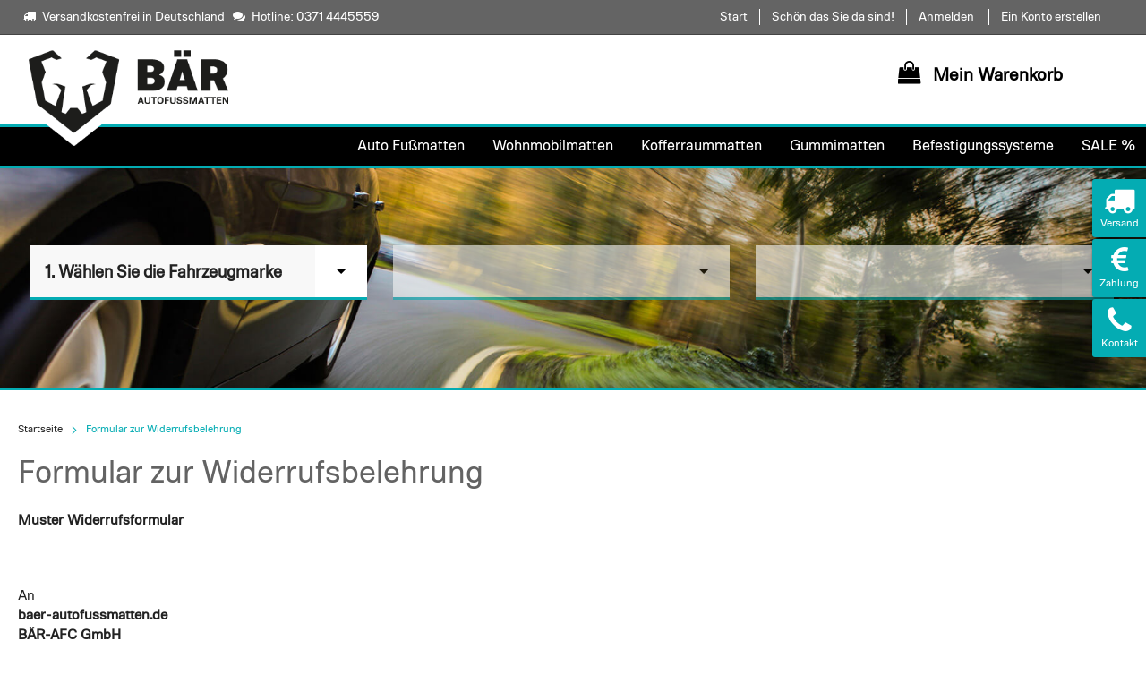

--- FILE ---
content_type: text/html; charset=UTF-8
request_url: https://baer-autofussmatten.de/widerrufsformular
body_size: 16721
content:
<!doctype html>
<html lang="de">
    <head >
        <script>
    var BASE_URL = 'https\u003A\u002F\u002Fbaer\u002Dautofussmatten.de\u002F';
    var require = {
        'baseUrl': 'https\u003A\u002F\u002Fbaer\u002Dautofussmatten.de\u002Fstatic\u002Fversion1762175423\u002Ffrontend\u002FSolwin\u002Ffreego\u002Fde_DE'
    };</script>        <meta charset="utf-8"/>
<meta name="title" content="Formular zur Widerrufsbelehrung"/>
<meta name="description" content="Online Shop für passgenaue Automatten direkt vom deutschen Hersteller. Autofußmatten mit Bestickung - individuell gestaltbar mit Namen, Logo o. Motiven."/>
<meta name="keywords" content="Bär, fussmatten bestickt, selbst gestaltet, individuelle Fussmatten, beste Qualität, individuelle Bestickung, maßgenau, passgenau,  passform, autoteppich, automatten, anfertigung, individuell gestaltet, Sternzeichen, Namen, autofußmatten"/>
<meta name="robots" content="INDEX,FOLLOW"/>
<meta name="viewport" content="width=device-width, initial-scale=1, maximum-scale=1.0, user-scalable=no"/>
<meta name="format-detection" content="telephone=no"/>
<title>Formular zur Widerrufsbelehrung</title>
<link  rel="stylesheet" type="text/css"  media="all" href="https://baer-autofussmatten.de/static/version1762175423/frontend/Solwin/freego/de_DE/mage/calendar.css" />
<link  rel="stylesheet" type="text/css"  media="all" href="https://baer-autofussmatten.de/static/version1762175423/frontend/Solwin/freego/de_DE/css/styles-m.css" />
<link  rel="stylesheet" type="text/css"  media="all" href="https://baer-autofussmatten.de/static/version1762175423/frontend/Solwin/freego/de_DE/Solwin_Cpanel/css/font-awesome.min.css" />
<link  rel="stylesheet" type="text/css"  media="all" href="https://baer-autofussmatten.de/static/version1762175423/frontend/Solwin/freego/de_DE/Hmm24_Cookiebanner/css/cookieconsent.min.css" />
<link  rel="stylesheet" type="text/css"  media="all" href="https://baer-autofussmatten.de/static/version1762175423/frontend/Solwin/freego/de_DE/Solwin_ScrolltoTop/css/scroll.css" />
<link  rel="stylesheet" type="text/css"  media="all" href="https://baer-autofussmatten.de/static/version1762175423/frontend/Solwin/freego/de_DE/mage/gallery/gallery.css" />
<link  rel="stylesheet" type="text/css"  media="all" href="https://baer-autofussmatten.de/static/version1762175423/frontend/Solwin/freego/de_DE/Swissup_Lightboxpro/css/styles.css" />
<link  rel="stylesheet" type="text/css"  media="all" href="https://baer-autofussmatten.de/static/version1762175423/frontend/Solwin/freego/de_DE/Swissup_Navigationpro/css/grid.css" />
<link  rel="stylesheet" type="text/css"  media="all" href="https://baer-autofussmatten.de/static/version1762175423/frontend/Solwin/freego/de_DE/Swissup_Navigationpro/css/navpro.css" />
<link  rel="stylesheet" type="text/css"  media="all" href="https://baer-autofussmatten.de/static/version1762175423/frontend/Solwin/freego/de_DE/Solwin_Cpanel/css/owl.carousel.css" />
<link  rel="stylesheet" type="text/css"  media="all" href="https://baer-autofussmatten.de/static/version1762175423/frontend/Solwin/freego/de_DE/Solwin_Cpanel/css/owl.theme.css" />
<link  rel="stylesheet" type="text/css"  media="all" href="https://baer-autofussmatten.de/static/version1762175423/frontend/Solwin/freego/de_DE/Solwin_Cpanel/css/owl.transitions.css" />
<link  rel="stylesheet" type="text/css"  media="all" href="https://baer-autofussmatten.de/static/version1762175423/frontend/Solwin/freego/de_DE/Solwin_Cpanel/css/fancybox/jquery.fancybox.css" />
<link  rel="stylesheet" type="text/css"  media="screen and (min-width: 768px)" href="https://baer-autofussmatten.de/static/version1762175423/frontend/Solwin/freego/de_DE/css/styles-l.css" />
<link  rel="stylesheet" type="text/css"  media="print" href="https://baer-autofussmatten.de/static/version1762175423/frontend/Solwin/freego/de_DE/css/print.css" />
<link  rel="stylesheet" type="text/css"  media="all" href="https://baer-autofussmatten.de/static/version1762175423/frontend/Solwin/freego/de_DE/Swissup_Firecheckout/css/firecheckout-light.css" />
<link  rel="stylesheet" type="text/css"  media="all and (min-width: 1px)" href="https://baer-autofussmatten.de/static/version1762175423/frontend/Solwin/freego/de_DE/css/hmm24_custom-v1.css" />
<script  type="text/javascript"  src="https://baer-autofussmatten.de/static/version1762175423/frontend/Solwin/freego/de_DE/requirejs/require.js"></script>
<script  type="text/javascript"  src="https://baer-autofussmatten.de/static/version1762175423/frontend/Solwin/freego/de_DE/mage/requirejs/mixins.js"></script>
<script  type="text/javascript"  src="https://baer-autofussmatten.de/static/version1762175423/frontend/Solwin/freego/de_DE/requirejs-config.js"></script>
<script  type="text/javascript"  src="https://baer-autofussmatten.de/static/version1762175423/frontend/Solwin/freego/de_DE/Hmm24_Cookiebanner/js/cookieconsent.min.js"></script>
<script  type="text/javascript"  src="https://baer-autofussmatten.de/static/version1762175423/frontend/Solwin/freego/de_DE/Solwin_ScrolltoTop/js/scroll.js"></script>
<link  rel="icon" type="image/x-icon" href="https://baer-autofussmatten.de/media/favicon/stores/1/facicon.ico" />
<link  rel="shortcut icon" type="image/x-icon" href="https://baer-autofussmatten.de/media/favicon/stores/1/facicon.ico" />


<script src="https://consenttool.haendlerbund.de/app.js?apiKey=dc08a6cf0dc680179e30e75590b665ee0e4cf0e30e20f091&amp;domain=ffefb15&amp;lang=de_DE" referrerpolicy="origin"></script>
<meta name="google-site-verification" content="B47m6C78Fq5JJnUkEYUwXKa0tqS8MYByVZYBSulzEYs" />
<!-- Google Tag Manager -->
<script>(function(w,d,s,l,i){w[l]=w[l]||[];w[l].push({'gtm.start':
new Date().getTime(),event:'gtm.js'});var f=d.getElementsByTagName(s)[0],
j=d.createElement(s),dl=l!='dataLayer'?'&l='+l:'';j.async=true;j.src=
'https://www.googletagmanager.com/gtm.js?id='+i+dl;f.parentNode.insertBefore(j,f);
})(window,document,'script','dataLayer','GTM-NLKLQCG');</script>
<!-- End Google Tag Manager -->
<script async src="https://www.googletagmanager.com/gtag/js?id=G-6TPLDMPQZK"></script>
<script>
  window.dataLayer = window.dataLayer || [];
  function gtag(){dataLayer.push(arguments);}
  gtag("js", new Date());
  gtag("config", "G-6TPLDMPQZK", {"anonymize_ip": true});
</script>        <!-- BEGIN GOOGLE VERIFICATION TAG -->
<!-- END GOOGLE VERIFICATION TAG -->
<!-- BEGIN GTAG GLOBAL TAG -->
<!-- END GTAG GLOBAL TAG -->
    <script type="text/x-magento-init">
        {
            "*": {
                "Magento_PageCache/js/form-key-provider": {}
            }
        }
    </script>
    </head>
    <body data-container="body"
          data-mage-init='{"loaderAjax": {}, "loader": { "icon": "https://baer-autofussmatten.de/static/version1762175423/frontend/Solwin/freego/de_DE/images/loader-2.gif"}}'
        class="lightboxpro-simple cms-widerrufsformular cms-page-view page-layout-1column" id="html-body">
        
<script type="text/x-magento-init">
    {
        "*": {
            "Magento_PageBuilder/js/widget-initializer": {
                "config": {"[data-content-type=\"slider\"][data-appearance=\"default\"]":{"Magento_PageBuilder\/js\/content-type\/slider\/appearance\/default\/widget":false},"[data-content-type=\"map\"]":{"Magento_PageBuilder\/js\/content-type\/map\/appearance\/default\/widget":false},"[data-content-type=\"row\"]":{"Magento_PageBuilder\/js\/content-type\/row\/appearance\/default\/widget":false},"[data-content-type=\"tabs\"]":{"Magento_PageBuilder\/js\/content-type\/tabs\/appearance\/default\/widget":false},"[data-content-type=\"slide\"]":{"Magento_PageBuilder\/js\/content-type\/slide\/appearance\/default\/widget":{"buttonSelector":".pagebuilder-slide-button","showOverlay":"hover","dataRole":"slide"}},"[data-content-type=\"banner\"]":{"Magento_PageBuilder\/js\/content-type\/banner\/appearance\/default\/widget":{"buttonSelector":".pagebuilder-banner-button","showOverlay":"hover","dataRole":"banner"}},"[data-content-type=\"buttons\"]":{"Magento_PageBuilder\/js\/content-type\/buttons\/appearance\/inline\/widget":false},"[data-content-type=\"products\"][data-appearance=\"carousel\"]":{"Magento_PageBuilder\/js\/content-type\/products\/appearance\/carousel\/widget":false}},
                "breakpoints": {"desktop":{"label":"Desktop","stage":true,"default":true,"class":"desktop-switcher","icon":"Magento_PageBuilder::css\/images\/switcher\/switcher-desktop.svg","conditions":{"min-width":"1024px"},"options":{"products":{"default":{"slidesToShow":"5"}}}},"tablet":{"conditions":{"max-width":"1024px","min-width":"768px"},"options":{"products":{"default":{"slidesToShow":"4"},"continuous":{"slidesToShow":"3"}}}},"mobile":{"label":"Mobile","stage":true,"class":"mobile-switcher","icon":"Magento_PageBuilder::css\/images\/switcher\/switcher-mobile.svg","media":"only screen and (max-width: 768px)","conditions":{"max-width":"768px","min-width":"640px"},"options":{"products":{"default":{"slidesToShow":"3"}}}},"mobile-small":{"conditions":{"max-width":"640px"},"options":{"products":{"default":{"slidesToShow":"2"},"continuous":{"slidesToShow":"1"}}}}}            }
        }
    }
</script>

<script type="text/x-magento-init">
    {
        "*": {
            "mage/cookies": {
                "expires": null,
                "path": "\u002F",
                "domain": ".baer\u002Dautofussmatten.de",
                "secure": false,
                "lifetime": "3600"
            }
        }
    }
</script>
    <noscript>
        <div class="message global noscript">
            <div class="content">
                <p>
                    <strong>JavaScript scheint in Ihrem Browser deaktiviert zu sein.</strong>
                    <span>
                        Um unsere Website in bester Weise zu erfahren, aktivieren Sie Javascript in Ihrem Browser.                    </span>
                </p>
            </div>
        </div>
    </noscript>
<script>    require.config({
        map: {
            '*': {
                wysiwygAdapter: 'mage/adminhtml/wysiwyg/tiny_mce/tinymce4Adapter'
            }
        }
    });</script><!-- BEGIN GTAG CART SCRIPT -->
<!-- END GTAG CART SCRIPT -->
<script>
    require.config({
        paths: {
            googleMaps: 'https\u003A\u002F\u002Fmaps.googleapis.com\u002Fmaps\u002Fapi\u002Fjs\u003Fv\u003D3\u0026key\u003D'
        },
        config: {
            'Magento_PageBuilder/js/utils/map': {
                style: ''
            },
            'Magento_PageBuilder/js/content-type/map/preview': {
                apiKey: '',
                apiKeyErrorMessage: 'You\u0020must\u0020provide\u0020a\u0020valid\u0020\u003Ca\u0020href\u003D\u0027https\u003A\u002F\u002Fbaer\u002Dautofussmatten.de\u002Fadminhtml\u002Fsystem_config\u002Fedit\u002Fsection\u002Fcms\u002F\u0023cms_pagebuilder\u0027\u0020target\u003D\u0027_blank\u0027\u003EGoogle\u0020Maps\u0020API\u0020key\u003C\u002Fa\u003E\u0020to\u0020use\u0020a\u0020map.'
            },
            'Magento_PageBuilder/js/form/element/map': {
                apiKey: '',
                apiKeyErrorMessage: 'You\u0020must\u0020provide\u0020a\u0020valid\u0020\u003Ca\u0020href\u003D\u0027https\u003A\u002F\u002Fbaer\u002Dautofussmatten.de\u002Fadminhtml\u002Fsystem_config\u002Fedit\u002Fsection\u002Fcms\u002F\u0023cms_pagebuilder\u0027\u0020target\u003D\u0027_blank\u0027\u003EGoogle\u0020Maps\u0020API\u0020key\u003C\u002Fa\u003E\u0020to\u0020use\u0020a\u0020map.'
            },
        }
    });
</script>

<script>
    require.config({
        shim: {
            'Magento_PageBuilder/js/utils/map': {
                deps: ['googleMaps']
            }
        }
    });
</script>
<div class="page-wrapper"><header class="page-header"><div class="panel wrapper"><div class="panel header"><span class="header-notification">
    <i class="fa fa-truck"> </i> Versandkostenfrei in Deutschland   <i class="fa fa-comments"> </i> Hotline: 0371 4445559</span>
<a class="action skip contentarea"
   href="#contentarea">
    <span>
        Direkt zum Inhalt    </span>
</a>
<ul class="header links">        <li class="afc_start"><span><a href="/">Start</a></span></li>
        <li class="greet welcome" data-bind="scope: 'customer'">
            <!-- ko if: customer().fullname  -->
            <span data-bind="text: new String('Willkommen, %1!').replace('%1', customer().firstname)">
            </span>
            <!-- /ko -->
            <!-- ko ifnot: customer().fullname  -->
            <span data-bind="html:'Schön das Sie da sind!'"></span>
            <!-- /ko -->
        </li>
        <script type="text/x-magento-init">
        {
            "*": {
                "Magento_Ui/js/core/app": {
                    "components": {
                        "customer": {
                            "component": "Magento_Customer/js/view/customer"
                        }
                    }
                }
            }
        }
        </script>
    <li class="authorization-link">
    <a href="https://baer-autofussmatten.de/customer/account/login/referer/aHR0cHM6Ly9iYWVyLWF1dG9mdXNzbWF0dGVuLmRlL3dpZGVycnVmc2Zvcm11bGFy/">
        Anmelden    </a>
</li>
<li><a href="https://baer-autofussmatten.de/customer/account/create/" id="idUQtpVwfi" >Ein Konto erstellen</a></li></ul></div></div><div class="header content">


    <a class="logo" href="https://baer-autofussmatten.de/" title="BÄR Autofussmatten - hergestellt in Deutschland.">
        <img src="https://baer-autofussmatten.de/media/logo/stores/1/afc_logo_344x177.png"
             alt="BÄR Autofussmatten - hergestellt in Deutschland."
             width="170"             height="177"        />
    </a>
<span data-action="toggle-nav" class="action nav-toggle"><span>Navigation umschalten</span></span>
<span data-action="toggle-search" class="action search-toggle"><span>Toggle Search</span></span>
<div data-block="minicart" class="minicart-wrapper">
    <a class="action showcart" href="https://baer-autofussmatten.de/checkout/cart/"
       data-bind="scope: 'minicart_content'">
        <span class="text">Mein Warenkorb</span>
        <span class="counter qty empty"
              data-bind="css: { empty: !!getCartParam('summary_count') == false }, blockLoader: isLoading">
            <span class="counter-number"><!-- ko text: getCartParam('summary_count') --><!-- /ko --></span>
            <span class="counter-label">
            <!-- ko if: getCartParam('summary_count') -->
                <!-- ko text: getCartParam('summary_count') --><!-- /ko -->
                <!-- ko i18n: 'items' --><!-- /ko -->
            <!-- /ko -->
            </span>
        </span>
    </a>
            <div class="block block-minicart empty"
             data-role="dropdownDialog"
             data-mage-init='{"dropdownDialog":{
                "appendTo":"[data-block=minicart]",
                "triggerTarget":".showcart",
                "timeout": "1000",
                "closeOnMouseLeave": false,
                "closeOnEscape": true,
                "triggerClass":"active",
                "parentClass":"active",
                "buttons":[]}}'>
            <div id="minicart-content-wrapper" data-bind="scope: 'minicart_content'">
                <!-- ko template: getTemplate() --><!-- /ko -->
            </div>
                    </div>
        <script>
        window.checkout = {"shoppingCartUrl":"https:\/\/baer-autofussmatten.de\/checkout\/cart\/","checkoutUrl":"https:\/\/baer-autofussmatten.de\/checkout\/","updateItemQtyUrl":"https:\/\/baer-autofussmatten.de\/checkout\/sidebar\/updateItemQty\/","removeItemUrl":"https:\/\/baer-autofussmatten.de\/checkout\/sidebar\/removeItem\/","imageTemplate":"Magento_Catalog\/product\/image_with_borders","baseUrl":"https:\/\/baer-autofussmatten.de\/","minicartMaxItemsVisible":5,"websiteId":"1","maxItemsToDisplay":10,"storeId":"1","storeGroupId":"1","customerLoginUrl":"https:\/\/baer-autofussmatten.de\/customer\/account\/login\/referer\/aHR0cHM6Ly9iYWVyLWF1dG9mdXNzbWF0dGVuLmRlL3dpZGVycnVmc2Zvcm11bGFy\/","isRedirectRequired":false,"autocomplete":"off","captcha":{"user_login":{"isCaseSensitive":false,"imageHeight":50,"imageSrc":"","refreshUrl":"https:\/\/baer-autofussmatten.de\/captcha\/refresh\/","isRequired":false,"timestamp":1768723838}}};
    </script>
    <script type="text/x-magento-init">
    {
        "[data-block='minicart']": {
            "Magento_Ui/js/core/app": {"components":{"minicart_content":{"children":{"subtotal.container":{"children":{"subtotal":{"children":{"subtotal.totals":{"config":{"display_cart_subtotal_incl_tax":1,"display_cart_subtotal_excl_tax":0,"template":"Magento_Tax\/checkout\/minicart\/subtotal\/totals"},"children":{"subtotal.totals.msrp":{"component":"Magento_Msrp\/js\/view\/checkout\/minicart\/subtotal\/totals","config":{"displayArea":"minicart-subtotal-hidden","template":"Magento_Msrp\/checkout\/minicart\/subtotal\/totals"}}},"component":"Magento_Tax\/js\/view\/checkout\/minicart\/subtotal\/totals"}},"component":"uiComponent","config":{"template":"Magento_Checkout\/minicart\/subtotal"}}},"component":"uiComponent","config":{"displayArea":"subtotalContainer"}},"item.renderer":{"component":"Magento_Checkout\/js\/view\/cart-item-renderer","config":{"displayArea":"defaultRenderer","template":"Magento_Checkout\/minicart\/item\/default"},"children":{"item.image":{"component":"Magento_Catalog\/js\/view\/image","config":{"template":"Magento_Catalog\/product\/image","displayArea":"itemImage"}},"checkout.cart.item.price.sidebar":{"component":"uiComponent","config":{"template":"Magento_Checkout\/minicart\/item\/price","displayArea":"priceSidebar"}}}},"extra_info":{"component":"uiComponent","config":{"displayArea":"extraInfo"}},"promotion":{"component":"uiComponent","config":{"displayArea":"promotion"}}},"config":{"itemRenderer":{"default":"defaultRenderer","simple":"defaultRenderer","virtual":"defaultRenderer"},"template":"Magento_Checkout\/minicart\/content"},"component":"Magento_Checkout\/js\/view\/minicart"}},"types":[]}        },
        "*": {
            "Magento_Ui/js/block-loader": "https://baer-autofussmatten.de/static/version1762175423/frontend/Solwin/freego/de_DE/images/loader-1.gif"
        }
    }
    </script>
</div>


</div></header>    <div class="sections nav-sections">
                <div class="section-items nav-sections-items"
             data-mage-init='{"tabs":{"openedState":"active"}}'>
                                            <div class="section-item-title nav-sections-item-title"
                     data-role="collapsible">
                    <a class="nav-sections-item-switch"
                       data-toggle="switch" href="#store.menu">
                        Menü                    </a>
                </div>
                <div class="section-item-content nav-sections-item-content"
                     id="store.menu"
                     data-role="content">
                    
<nav class="swissup-navigationpro navpro navigation orientation-horizontal navpro-transformable"
     data-action="navigation">
    <ul data-mage-init='{"navpro":{"level0":{"position":{"my":"left top","at":"left bottom"}}}}'
        class="navpro-menu  ">
        <li  class="li-item level0 nav-1 size-small first level-top navpro-home"><a href="https://baer-autofussmatten.de/" class="level-top" title="Ihre passform Autofussmatten für über 1000 Fahrzeuge - hergestellt in Deutschland - BÄR-AFC GmbH"><span>Start</span></a></li><li  class="li-item level0 nav-2 size-small category-item level-top"><a href="https://baer-autofussmatten.de/materialwahl/" class="level-top" title="Individuelle Auto Fußmatten nach Maß, gern bestickt mit Namen, Logos, Motiven oder Schriftzug.."><span>Auto Fußmatten</span></a></li><li  class="li-item level0 nav-3 size-small level-top"><a href="https://baer-autofussmatten.de/caravanmatten/" class="level-top" title="Individualisierbare maßgefertigte Fußmatten für Ihr Wohnmobil bzw. Caravan mit 100 prozentiger Passform."><span>Wohnmobilmatten</span></a></li><li  class="li-item level0 nav-4 size-small category-item level-top"><a href="https://baer-autofussmatten.de/passform-classic-kofferraummatte-schwarz.html" class="level-top" title="Hochwertige Kofferraummatten passgenau nach Maß für Ihr KfZ hergestellt."><span>Kofferraummatten</span></a></li><li  class="li-item level0 nav-5 size-small category-item level-top"><a href="https://baer-autofussmatten.de/passform-gummimatten-gummi-fussmatten.html" class="level-top" title="Preisgünstige Auto Gummimatten im BÄR-AFC GmbH Online Shop bestellen."><span>Gummimatten</span></a></li><li  class="li-item level0 nav-6 size-small category-item level-top"><a href="https://baer-autofussmatten.de/fussmatten-befestigungen.html" class="level-top" title="Einfach zu montierende Befestigungssysteme für Ihre Auto Fußmatten."><span>Befestigungssysteme</span></a></li><li  class="li-item level0 nav-7 size-small last level-top"><a href="https://baer-autofussmatten.de/sonderangebote-sale/" class="level-top" title="Unsere Sonderangebote - SALE %"><span>SALE %</span></a></li>            </ul>
    <div class="navpro-mobile"></div>
</nav>
                </div>
                                            <div class="section-item-title nav-sections-item-title"
                     data-role="collapsible">
                    <a class="nav-sections-item-switch"
                       data-toggle="switch" href="#store.links">
                        Konto                    </a>
                </div>
                <div class="section-item-content nav-sections-item-content"
                     id="store.links"
                     data-role="content">
                    <!-- Account links -->                </div>
                                    </div>
    </div>
<div class="search_container">
	<div id="fahrzeug_container">
		<div id="fahrzeugsuche" style="display:none;" data-pagetype="cms_page_view">
			<form>
				<fieldset>
					<ul>
					<li id="hersteller_container">
						<label>Fahrzeugmarke</label>
						<select name="hersteller" size="1" id="hersteller">
						</select>
					</li>
					<li id="serie_container">
						<label>Modell</label>
						<select name="serie" size="1" id="serie">
						</select>
					</li>
					<li id="modell_container">
						<label>Baujahr | Typ | Karosserieform</label>
						<select name="modell" size="1" id="modell">
						</select>
					</li>
					</ul><div class="clr"><br /></div>
				</fieldset>
			</form> 
		</div>
		<div class="clr"><br /></div>
	

	<div id="fahrzeugwahl" class="selected_car">
		<span class="delete"><a id="btn_configuration" class="button" title="Fahrzeug ändern">Fahrzeug ändern <i class="fa fa-trash-o" aria-hidden="true"></i></a></span>
		
		<div id="hmm24_matte_img">
			
				<a class="colorbox-mattenform" title="Vorschau Fussmattenform">
				<img src="" alt="Mattenform Vorschau" />
				</a>
			
		</div>
		<div id="hmm24_matte_daten">   
		  <div class="hmm24_car_select"></div>
		</div>
		<div class="clr"><br /></div>
	</div>

</div>
</div>

<script type="text/javascript">
	require(['jquery','selectric','colorbox','mage/gallery/gallery'], function(jQuery,selectric,colorbox,gallery){
		
		
		
		jQuery('document').ready(function() {
		
		const mfPath = '/img_archiv/AktuelleProduktbilder/Passform/';
		const gmPath = '/img_archiv/AktuelleProduktbilder/Gummimatten/Main/';
		const gmPathDetail = '/img_archiv/AktuelleProduktbilder/Gummimatten/';
		const oePath = '/img_archiv/AktuelleProduktbilder/Befestigungen/oesensatz_';
		const oePathDetail = '/img_archiv/AktuelleProduktbilder/Befestigungen/';
		const gmOePath = '';
		const baseUrl = 'https://baer-autofussmatten.de/';
		const matPath = '/materialwahl';
		const passendTxt = ' passend für Ihren';
		var txt_befestigungen = '<p>...</p>';
		var tmpSku = '';
		var tmpChangeSku = '';
		var typ = 'pkw';
		if(jQuery('body').hasClass('cms-caravanmatten') == true) {
			typ = 'caravan';
		}
		
		if(tmpChangeSku != ''){
			
			loadCar(tmpChangeSku);
			
		}else{	
			
			if(!sessionStorage.getItem('car')){
				
				if(tmpSku == ''){
					
					if(jQuery('.search_sale').length){
						jQuery('#sale_products').html('Bitte wählen Sie Ihr Fahrzeug aus...');
					}
					
					jQuery.ajax({
					  
					  type: 'GET',
					  url: 'https://baer-autofussmatten.de/car/cartable/result/',
					  data: {fn_load: 'start', fn_typ: typ},
					  jsonp: 'callback',
					  dataType: 'json',
					  success: function(data){
							   
								var hersteller_erg = String(data.hersteller);
								hersteller_erg = hersteller_erg.replace(/>,</g,"><");   
								jQuery('#hersteller').html(data.hersteller);
								jQuery('#hersteller, #serie, #modell').selectric({ disableOnMobile: false, nativeOnMobile: false });
								jQuery('#fahrzeugsuche, .fahrzeugsuche').fadeIn(200);
								
							  }
					});
					
					
					
				}else{
					
					loadCar(tmpSku);
				}
			
			}else{
				var car = JSON.parse(sessionStorage.getItem('car'));
				if(tmpSku){
					setCarData(car);
				}else if(car){
					loadCar(car.carSku);
				}else{
					jQuery.ajax({
					  
					  type: 'GET',
					  url: 'https://baer-autofussmatten.de/car/cartable/result/',
					  data: {fn_load: 'start', fn_typ: typ},
					  jsonp: 'callback',
					  dataType: 'json',
					  success: function(data){
							   
								var hersteller_erg = String(data.hersteller);
								hersteller_erg = hersteller_erg.replace(/>,</g,"><");   
								jQuery('#hersteller').html(data.hersteller);
								jQuery('#hersteller, #serie, #modell').selectric({ disableOnMobile: false, nativeOnMobile: false });
								jQuery('#fahrzeugsuche, .fahrzeugsuche').fadeIn(50);
								
							  }
					});
				}
				
				
				
			}
			
		}

			jQuery('#hersteller').change(function(){
					var id_hersteller = jQuery(this).children('option:selected').val();
					
						jQuery('#serie, #modell, #output').empty();
						jQuery('#serie_container, #modell_container').css('opacity','1');
						jQuery('body').trigger('processStart');

						jQuery.ajax({
								
								type: 'GET',
								url: 'https://baer-autofussmatten.de/car/cartable/result/',
								data: {hersteller: id_hersteller, fn_load: 'serie', fn_typ: typ},
								jsonp: 'callback',
								dataType: 'json',
								success: function(data){
									
									jQuery('#serie').html(data.serie);
									jQuery('#serie, #modell').selectric({ disableOnMobile: false, nativeOnMobile: false });
									jQuery('body').trigger('processStop');
								}
						});
			});
			
			jQuery('#serie').change(function(){
						var id_serie = jQuery(this).children('option:selected').val();
					    var id_hersteller = jQuery('#hersteller').children('option:selected').val();
						jQuery('#modell').empty();
						jQuery('#modell_container').css('opacity','1');
						jQuery('#output').empty();
						jQuery('body').trigger('processStart');
						
						jQuery.ajax({
								
								type: 'GET',
								url: 'https://baer-autofussmatten.de/car/cartable/result/',
								data: {hersteller: id_hersteller, serie: id_serie, fn_load: 'mbk', fn_typ: typ},
								jsonp: 'callback',
								dataType: 'json',
								success: function(data){
									
									jQuery('#modell').html(data.mbk);
									jQuery('#modell').selectric({ disableOnMobile: false, nativeOnMobile: false });
									jQuery('body').trigger('processStop');
								}
						});
			});
			
			jQuery('#modell').change(function(){
						var id_sku = jQuery(this).children('option:selected').val();
						
						if(window.location.href == baseUrl){
							window.location.href = '/fahrzeugwahl?tmpsku=' + id_sku;
						}else{
							loadCar(id_sku);
						}
						
								
			});
			
			jQuery('.selected_car').on('click','.delete', function(){
                tmpSku = '';
				jQuery('body').trigger('processStart');
				jQuery('#serie, #modell, .title_car').empty();
				jQuery('#serie_container, #modell_container').css('opacity','0.7');
				jQuery('#hersteller').val('');
				jQuery('#hersteller, #serie, #modell').selectric({ disableOnMobile: false, nativeOnMobile: false });
				jQuery('.base > span, .block-products-list h1 > span, #desc_car_txt, #desc_pf_img > a').remove();
				jQuery('html, body').animate({scrollTop: '0px'}, 600);
				
				jQuery.ajax({
					
					type: 'GET',
					url: 'https://baer-autofussmatten.de/car/cartable/result/',
					data: {fn_load: "delete"},
					dataType: 'json',
					jsonp: 'callback',
					success: function(data){
						jQuery('.catalog-listing').removeClass('open');
						jQuery('#fahrzeugwahl,.fahrzeugwahl,.cms-fahrzeugwahl #maincontent,.cms-caravanmatten .block-products-list,.cms-materialwahl .block-products-list').slideUp(300);
						jQuery('.fahrzeugsuche').slideDown(300);
						jQuery('#fahrzeugsuche').css('overflow','visible').slideDown(300, function(){
							 jQuery(this).css('overflow','visible');
						});
						sessionStorage.removeItem('car');
						jQuery('#selected_car').html('').slideUp();
						jQuery('#btn_select_car').show();
						
						if(jQuery('body').hasClass('cms-fahrzeugwahl') == true){
							jQuery('.column.main .widget.block-static-block').hide();
						}
						
						if(jQuery('.block-products-list').hasClass('triple')){
							
							jQuery('.block-products-list').removeClass('triple', function(){
								setTimeout(function() { 
									jQuery('.gm').show();
								}, 600);
							
							});
							
						}else{
							var imgorg = jQuery('.gm .product-image-photo').attr('data-img-default');
							jQuery('.gm .product-image-photo').attr('src', imgorg);
						}
						
						if(jQuery('.block-products-list').length){
							/*jQuery('.pkw, .caravan').fadeIn(300);*/
							jQuery('.link_pkw, .link_caravan, .caravan2').hide();
						}
						
						if(jQuery('#afc_infobox').hasClass('fm') == true){
							removeImages();
						}
						
						restoreImg(jQuery('#afc_infobox').attr('class'));
						
						jQuery('.product-info-main').show();
						jQuery('.product-not-available').hide();
						sessionStorage.removeItem('car');
						jQuery('body').trigger('processStop');
					
					}
				});
				
				if(jQuery('.search_sale').length){
					jQuery('#sale_products').slideUp(200).html('Bitte wählen Sie Ihr Fahrzeug aus...').slideDown(300);
				}
				
				jQuery.ajax({
				  
                  type: 'GET',
                  url: 'https://baer-autofussmatten.de/car/cartable/result/',
                  data: {fn_load: 'start', fn_typ: typ},
                  jsonp: 'callback',
                  dataType: 'json',
                  success: function(data){
					       
							var hersteller_erg = String(data.hersteller);
							hersteller_erg = hersteller_erg.replace(/>,</g,"><");   
							jQuery('#hersteller').html(data.hersteller);
							jQuery('#hersteller, #serie, #modell').selectric({ disableOnMobile: false, nativeOnMobile: false });
						  }
				});
            
			});
			
			jQuery('#product-addtocart-button').click(function(e){
				
				if(!sessionStorage.getItem('car')){
					e.preventDefault();
					if(jQuery('#afc_infobox').hasClass('fm') == true || jQuery('#afc_infobox').hasClass('generate') == true){
						alert('Bitte wählen Sie ihr Fahrzeug aus!', 'note');
						jQuery('.search_container').slideDown(300);
						jQuery('html, body').animate({scrollTop: '0px'}, 600);
						return false;
					}else if(jQuery('#afc_infobox_none').hasClass('ls') == true){
						jQuery('#product_addtocart_form').submit();
						return true;
					}else{
						alert('Bitte wählen Sie ihr Fahrzeug aus!  <a href="/fahrzeugwahl" class="btn_qual">Fahrzeug wählen</a>', 'note');
						return false;
					}
				}
				
				if(jQuery('.afc-main-container').is(':hidden')){
						e.preventDefault();
						alert('Bitte speichern Sie Ihre Stick-Einstellungen!', 'note');
						return false;
				}
				
				
			});
			
			jQuery('.colorbox-mattenform').on('click', function(e){
				e.preventDefault();
				alert(jQuery(this).html(), 'image', 'Vorschau Mattenform');
				});
			
			
			jQuery('#btn_select_qual').click(function(){
				var changeLink = '';
				if(car && car.carWmb == 1){
					changeLink = '/caravanmatten';
				}else{
					changeLink = '/materialwahl';
				}
				alert('Bitte beachten Sie das bei einer &Auml;nderung der Mattenqualität Ihre bisherigen Einstellungen verloren gehen! <a href="' + changeLink + '" class="btn_qual">Mattenqualität ändern</a>', 'note');
			});
			
			jQuery('#btn_select_car').click(function(){
				
				if(jQuery('#afc_infobox').hasClass('sale') == true){
					window.location.href = '/sonderangebote-sale';
				}else if(car && jQuery('#afc_infobox').hasClass('fm') != true){
					alert('Bitte beachten Sie das bei einer &Auml;nderung des Fahrzeuges Ihre bisherigen Einstellungen verloren gehen! <a href="/fahrzeugwahl" class="btn_qual">Fahrzeug ändern</a>', 'note');
				}else if(jQuery('#afc_infobox').hasClass('fm') == true){
					jQuery('html, body').animate({scrollTop: '0px'}, 600);
					jQuery('.search_container').slideDown(300);
				}else{
					window.location.href = '/fahrzeugwahl';
				}
				
			});
			
			jQuery('#product-options-wrapper').on('click','.btn_save', function(){
				jQuery(this).removeClass('stick_overlay_error');
				if(checkStickData(jQuery(this).data('container-id'))){
					
					jQuery('.stick_overlay').addClass('hidden');
					jQuery('.afc-main-container').slideDown(300);
					
				}else{
					jQuery(this).addClass('stick_overlay_error');
				}
            
				
			});
			
			function alert(meldung, art, tmpTitle = ''){
				if(art == 'note'){
					jQuery.colorbox({html:"<div class='alert'><h3>Hinweis <i class='fa fa-info-circle' aria-hidden='true'></i></h3><p>" + meldung + "</p></div>",width:"400px", opacity:0.75, fixed: true });
				}else if(art == 'image'){
					
					jQuery.colorbox({title: tmpTitle, html:"<div class='alert'><p>" + meldung + "</p></div>", maxWidth:"75%", maxHeight:"75%", opacity:0.75, fixed: true });
					
				}else{
					
					jQuery.colorbox({title: tmpTitle, html:"<div class='alert'><p>" + meldung + "</p></div>", opacity:0.75, fixed: true });
				}
				
			}
			  
			function loadCar(sku){

				jQuery('body').trigger('processStart');
				jQuery.ajax({
						
						type: "GET",
						url: 'https://baer-autofussmatten.de/car/cartable/result/',
						data: {sku: sku, fn_load: "sku"},
						jsonp: 'callback',
						dataType: 'json',
						success: function(data){
							
							setCarData(data);
							
						}

				});
			}
			
			function setCarData(cardata){
				
				var car = '';
				car = cardata;
				sessionStorage.setItem('car',JSON.stringify(car));
				
				jQuery('.hmm24_car_select').html('<h3>' + car.carTitle + '</h3><span>' + car.carData + '</span> <span class="cardata_textil">' + car.carTxtBefestigung + '</span> <span class="cardata_gm">' + car.carGmBefestigung + '</span>');
				
				if(car.carProducts.km == 1 && jQuery('#afc_infobox').hasClass('km') == true){
					jQuery('#hmm24_matte_img a').attr('href', mfPath + car.carKmImg);
					jQuery('#hmm24_matte_img img').attr({
					'src': mfPath + car.carKmImg,
					'alt': car.carKmImg
					});
				}else{
					jQuery('#hmm24_matte_img img').attr({
					'src': mfPath + car.carImg,
					'alt': car.carImg
					});
					jQuery('#hmm24_matte_img a').attr('href', mfPath + car.carImg);
				}
				
				
					jQuery('#fahrzeugwahl, .fahrzeugwahl, .cms-fahrzeugwahl #maincontent, .cms-caravanmatten .block-products-list, .cms-materialwahl .block-products-list').slideDown(500);
					jQuery('#fahrzeugsuche, .fahrzeugsuche').slideUp(500);
				
				
				jQuery('#selected_car').html(jQuery('#hmm24_matte_img').html() + jQuery('.hmm24_car_select').html()).slideDown();
				jQuery('#desc_pf_img').html(jQuery('#hmm24_matte_img').html());
				if(!jQuery('#afc_infobox').is('.sale, .generate')){
					jQuery('<span> ' + passendTxt + ' ' + car.carTitle + '</span>').appendTo('.catalog-product-view .base, .block-products-list h1, .page-products .base');
				}
				jQuery('.product-not-available').hide();
				jQuery('.product-info-main').show();
				
				if(jQuery('body').hasClass('cms-fahrzeugwahl') == true){
					jQuery('.column.main .widget.block-static-block').hide();
					if(car.carImgOe != '9'){
						jQuery('.befestigungen').show();
					}
					if(car.carWmb == 0){
						jQuery('.fussmatten').show();
					}else{
						jQuery('.caravanmatten').show();
					}
					if(car.carProducts.km == 1){
						jQuery('.kofferraummatten').show();
					}
				}
				
				
				if(jQuery('#afc_infobox').hasClass('bs') == true){
					
					var oeImg = oePath + car.carImgOe + '.jpg';
					if(car.carImgOe == '0'){
						changeImage(oeImg,'bs','Da in Ihrem Fahrzeug werksseitig keine Befestigung verbaut wurde besteht die Möglichkeit unseren Universal -Nachrüstsatz zu integrieren.');
					}else if(car.carImgOe == '9'){
					    jQuery('.product-info-main').hide();
						jQuery('.product-not-available').show();
				    }else{
						changeImage(oeImg,'bs','Befestigungssystem ' + car.carTitle);
					}
					
				}
				
				
				if(jQuery('.block-products-list').length && car.carWmb == 0){
					jQuery('.pkw, .link_pkw').fadeIn(300);
					jQuery('.caravan, .link_caravan, .caravan2').hide();
				}else if(jQuery('.block-products-list').length && car.carWmb == 1){
					if(car.carWmbAs == 1){
						jQuery('.caravan2, .link_caravan').fadeIn(300);
						jQuery('.caravan').hide();
					}else{
						jQuery('.caravan, .link_caravan').fadeIn(300);
						jQuery('.caravan2').hide();
					}
					
					jQuery('.pkw, .link_pkw').hide();
				}else{
					jQuery('.block-products-list').hide();
				}
				
				if(jQuery('#afc_infobox').length && jQuery('#afc_infobox').hasClass('fm')){
					checkProductAvailable('fm',car.carWmb);
					addImage(car);
				}else if(jQuery('#afc_infobox').length && jQuery('#afc_infobox').hasClass('cm')){
					checkProductAvailable('cm',car.carWmb);
					addImage(car);
					jQuery('#stickposition').attr('src','/pub/media/content/stickposition_caravan.jpg');
					jQuery('#product-options-wrapper').addClass('stick-caravan');
					jQuery('#product-options-wrapper').find('.preview_container').addClass('stick-caravan');
				}
				
				if(jQuery('#afc_infobox').is('.generate') && jQuery('#afc_infobox').hasClass('gummi') != true){
				    addImage(car);
				}
				
				if(car.carProducts.gm == 1){
					if(jQuery('.block-products-list').length && jQuery('.block-products-list').is(":visible")){
						if(car.carGmImg != ''){
							var imgorg = jQuery('.gm .product-image-photo').attr('src');
							jQuery('.gm .product-image-photo').attr({
								'data-img-default':imgorg,
								'src':gmPath + car.carGmImg
								});
						}
						
						jQuery('.block-products-list').removeClass('triple', function(){
							jQuery('.gm').show();
							});
					}
					
					if(jQuery('#afc_infobox').hasClass('gm') == true && car.carGmImg != '' || jQuery('#afc_infobox').hasClass('gummi') == true && car.carGmImg != ''){
						
						var gmImg = gmPath + car.carGmImg;
						changeImage(gmImg,'gm','Passform Gummimattensatz f&uuml;r Ihr gew&auml;hltes Fahrzeug');
						
						jQuery('.product-info-main, .product.media').show();
						addImageGm(car);
						
					}
					
				}else{
					
					jQuery('.gm').hide();									
					jQuery('.block-products-list').addClass('triple');
					
					if(jQuery('#afc_infobox').hasClass('gm') == true || jQuery('#afc_infobox').hasClass('gummi') == true){
						jQuery('.product-info-main').hide();
						jQuery('.product-not-available').show();
					}
				}
				
				if(car.carProducts.km == 1 && jQuery('#afc_infobox').hasClass('km') == true){
					
						var kmImg = mfPath + car.carKmImg;
						changeImage(kmImg,'km','Passform Kofferraummatte f&uuml;r Ihr gew&auml;hltes Fahrzeug');
					
					jQuery('.product-info-main').show();
				}else{
					if(jQuery('#afc_infobox').hasClass('km') == true){
						jQuery('.product-info-main').hide();
						jQuery('.product-not-available').show();
					}
				}
				
				jQuery('.product.description .value strong:first-child', '#description').append('<span id="desc_car_txt">' + passendTxt + ' ' + car.carTitle + ' ' + car.carData + '.</span>');
				
				if(jQuery('.search_sale').length){
					loadSaleProducts(car.carSku);
				}				
				jQuery('body').trigger('processStop');
				
				
				
			}
			
			function changeImage(newImage, storeOldImg, imgTitle = ''){
				
				if(sessionStorage.getItem('car')){
				    jQuery('[data-gallery-role=gallery-placeholder]').on('gallery:loaded', function() {
						
						var gal = jQuery(this).data('gallery');
						var apidata = gal.returnCurrentImages();
						
						var image = {
							  img:newImage,
							  thumb:newImage,
							  caption:imgTitle
							  };
					    sessionStorage.setItem(storeOldImg,JSON.stringify(apidata[0]));
                        apidata.shift();
						apidata.unshift(image);
						gal.updateData(apidata);
						gal.first();
						
					});
				
				}else{
					
					    var gal = jQuery('[data-gallery-role=gallery-placeholder]').data('gallery');
						var apidata = gal.returnCurrentImages();
						var image = {
							  img:newImage,
							  thumb:newImage
							  };
						sessionStorage.setItem(storeOldImg,JSON.stringify(apidata[0]));
					    apidata.shift();
                        apidata.unshift(image);
						gal.updateData(apidata);
						gal.first();
				}

			}
			
			function addImage(car){
				
					if(sessionStorage.getItem('car')){
						
						var newImage = oePathDetail + 'detail_oesen_' + car.carImgOe + '.jpg';
						var newImage2 = mfPath + car.carImg;
						var newImage3 = oePathDetail + 'ansicht-von-unten.jpg';
						
						var image = {
							  img:newImage,
							  thumb:newImage,
							  caption:'Befestigungssystem ' + car.carTitle,
							  test:'car'
							  };
						var image2 = {
								img:newImage2,
								thumb:newImage2,
								caption:'Mattenform ' + car.carTitle,
								test:'car'
						};
						var image3 = {
								img:newImage3,
								thumb:newImage3,
								caption:'Ansicht von unten',
								test:'car'
						};
						
						var gal = jQuery('[data-gallery-role=gallery-placeholder]').data('gallery');
						
						if(gal){
							
							var apidata = gal.returnCurrentImages();
								
								apidata.push(image3);
								apidata.push(image2);
								apidata.push(image);
								
								gal.updateData(apidata);
								gal.first();
							
						}else{
							jQuery('[data-gallery-role=gallery-placeholder]').on('gallery:loaded', function() {
						
								gal = jQuery(this).data('gallery');
								var apidata = gal.returnCurrentImages();
								
								apidata.push(image3);
								apidata.push(image2);
								apidata.push(image);
								
								gal.updateData(apidata);
								gal.first();
								
							});
						}
						
				    
				}
			}
			
			function addImageGm(car){
				
					if(sessionStorage.getItem('car')){
						
						var newImage = gmPathDetail + 'gummi-oesen-v' + car.carGmImgOe + '.jpg';
						
						var image = {
							  img:newImage,
							  thumb:newImage,
							  caption:'Befestigungssystem ' + car.carTitle
							  };
						
						var gal = jQuery('[data-gallery-role=gallery-placeholder]').data('gallery');
						
						if(gal){
							
							var apidata = gal.returnCurrentImages();
								apidata.splice(-1);
								apidata.push(image);
								
								gal.updateData(apidata);
								gal.first();
							
						}else{
							jQuery('[data-gallery-role=gallery-placeholder]').on('gallery:loaded', function() {
						
								gal = jQuery(this).data('gallery');
								var apidata = gal.returnCurrentImages();
								apidata.splice(-1);
								apidata.push(image);
								
								gal.updateData(apidata);
								gal.first();
								
							});
						}
						
				    
				}
			}
			
			function removeImages(){
							var gal = jQuery('[data-gallery-role=gallery-placeholder]').data('gallery');
							var apidata = gal.returnCurrentImages();
							apidata.splice(-3);
							gal.updateData(apidata);
							gal.first();
			}
			
			function restoreImg(storeOldImg){
						var image = JSON.parse(sessionStorage.getItem(storeOldImg));
						if(image){
							var gal = jQuery('[data-gallery-role=gallery-placeholder]').data('gallery');
							var apidata = gal.returnCurrentImages();
							
							apidata.shift();
							apidata.unshift(image);
							gal.updateData(apidata);
							gal.first();
							sessionStorage.removeItem(storeOldImg);
						}
						
				
			}
			
			function checkStickData(stickId){
				
				var stickError = true;
				jQuery('#product-options-wrapper').find('.stick_overlay[data-container-id="' + stickId + '"] > .field:visible ').each(function(){
					
					if(!jQuery(this).has('.selected').length && jQuery(this).has('select').length){
						jQuery(this).addClass('error');
						stickError = false;
					}else if(jQuery(this).has('input:text').length && jQuery(this).find('input:text').val() == ''){
						
							jQuery(this).addClass('error');
							stickError = false;
						
					}else{
						jQuery(this).removeClass('error');
					}

				});
				
				return stickError;
				
			}
			
			function checkProductAvailable(productClass,IstWmb){
			
				if(productClass == 'cm' && IstWmb == '1' || productClass == 'fm' && IstWmb == '0'){
					
					jQuery('.product-info-main').show();
					jQuery('.product-not-available').hide();
					
				}else{
					
					jQuery('.product-info-main').hide();
					jQuery('.product-not-available').show();
					
				}
			
			}
			
			function loadSaleProducts(tmpSku){
			
			jQuery.ajax({
				  
                  type: "GET",
                  url: 'https://baer-autofussmatten.de/car/cartable/products/',
                  data: {fn_load: 'start', carSku: tmpSku},
                  jsonp: 'callback',
                  dataType: 'json',
                  success: function(data){
				 
							jQuery("#sale_products").hide().html(data.saleproducts).slideDown(500);
							
						  }
				
				});
			
			}
		});
		
		
	});
	
</script>



<main id="maincontent" class="page-main"><a id="contentarea" tabindex="-1"></a>
<div class="page messages"><div data-placeholder="messages"></div>
<div data-bind="scope: 'messages'">
    <!-- ko if: cookieMessages && cookieMessages.length > 0 -->
    <div aria-atomic="true" role="alert" data-bind="foreach: { data: cookieMessages, as: 'message' }" class="messages">
        <div data-bind="attr: {
            class: 'message-' + message.type + ' ' + message.type + ' message',
            'data-ui-id': 'message-' + message.type
        }">
            <div data-bind="html: $parent.prepareMessageForHtml(message.text)"></div>
        </div>
    </div>
    <!-- /ko -->

    <!-- ko if: messages().messages && messages().messages.length > 0 -->
    <div aria-atomic="true" role="alert" class="messages" data-bind="foreach: {
        data: messages().messages, as: 'message'
    }">
        <div data-bind="attr: {
            class: 'message-' + message.type + ' ' + message.type + ' message',
            'data-ui-id': 'message-' + message.type
        }">
            <div data-bind="html: $parent.prepareMessageForHtml(message.text)"></div>
        </div>
    </div>
    <!-- /ko -->
</div>
<script type="text/x-magento-init">
    {
        "*": {
            "Magento_Ui/js/core/app": {
                "components": {
                        "messages": {
                            "component": "Magento_Theme/js/view/messages"
                        }
                    }
                }
            }
    }
</script>
</div><div class="columns"><div class="column main"><div class="breadcrumbs">
    <ul class="items">
                    <li class="item home">
                            <a href="https://baer-autofussmatten.de/"
                   title="Zur Startseite">
                    Startseite                </a>
                        </li>
                    <li class="item cms_page">
                            <strong>Formular zur Widerrufsbelehrung</strong>
                        </li>
            </ul>
</div>
<div class="page-title-wrapper">
    <h1 class="page-title"
                >
        <span class="base" data-ui-id="page-title-wrapper" >Formular zur Widerrufsbelehrung</span>    </h1>
    </div>
<input name="form_key" type="hidden" value="dTHSYonWEIUHJB0N" /><div id="authenticationPopup" data-bind="scope:'authenticationPopup', style: {display: 'none'}">
        <script>window.authenticationPopup = {"autocomplete":"off","customerRegisterUrl":"https:\/\/baer-autofussmatten.de\/customer\/account\/create\/","customerForgotPasswordUrl":"https:\/\/baer-autofussmatten.de\/customer\/account\/forgotpassword\/","baseUrl":"https:\/\/baer-autofussmatten.de\/"}</script>    <!-- ko template: getTemplate() --><!-- /ko -->
    <script type="text/x-magento-init">
        {
            "#authenticationPopup": {
                "Magento_Ui/js/core/app": {"components":{"authenticationPopup":{"component":"Magento_Customer\/js\/view\/authentication-popup","children":{"messages":{"component":"Magento_Ui\/js\/view\/messages","displayArea":"messages"},"captcha":{"component":"Magento_Captcha\/js\/view\/checkout\/loginCaptcha","displayArea":"additional-login-form-fields","formId":"user_login","configSource":"checkout"},"amazon-button":{"component":"Amazon_Login\/js\/view\/login-button-wrapper","sortOrder":"0","displayArea":"additional-login-form-fields","config":{"tooltip":"Verwenden Sie Ihre Amazon-Anmeldedaten, um sich sicher bei unserer Website anzumelden.","componentDisabled":true}}}}}}            },
            "*": {
                "Magento_Ui/js/block-loader": "https\u003A\u002F\u002Fbaer\u002Dautofussmatten.de\u002Fstatic\u002Fversion1762175423\u002Ffrontend\u002FSolwin\u002Ffreego\u002Fde_DE\u002Fimages\u002Floader\u002D1.gif"
            }
        }
    </script>
</div>
<script type="text/x-magento-init">
    {
        "*": {
            "Magento_Customer/js/section-config": {
                "sections": {"stores\/store\/switch":["*"],"stores\/store\/switchrequest":["*"],"directory\/currency\/switch":["*"],"*":["messages"],"customer\/account\/logout":["*","recently_viewed_product","recently_compared_product","persistent"],"customer\/account\/loginpost":["*"],"customer\/account\/createpost":["*"],"customer\/account\/editpost":["*"],"customer\/ajax\/login":["checkout-data","cart","captcha"],"catalog\/product_compare\/add":["compare-products"],"catalog\/product_compare\/remove":["compare-products"],"catalog\/product_compare\/clear":["compare-products"],"sales\/guest\/reorder":["cart"],"sales\/order\/reorder":["cart"],"checkout\/cart\/add":["cart","directory-data"],"checkout\/cart\/delete":["cart"],"checkout\/cart\/updatepost":["cart"],"checkout\/cart\/updateitemoptions":["cart"],"checkout\/cart\/couponpost":["cart"],"checkout\/cart\/estimatepost":["cart"],"checkout\/cart\/estimateupdatepost":["cart"],"checkout\/onepage\/saveorder":["cart","checkout-data","last-ordered-items"],"checkout\/sidebar\/removeitem":["cart"],"checkout\/sidebar\/updateitemqty":["cart"],"rest\/*\/v1\/carts\/*\/payment-information":["cart","last-ordered-items","captcha","instant-purchase"],"rest\/*\/v1\/guest-carts\/*\/payment-information":["cart","captcha"],"rest\/*\/v1\/guest-carts\/*\/selected-payment-method":["cart","checkout-data"],"rest\/*\/v1\/carts\/*\/selected-payment-method":["cart","checkout-data","instant-purchase"],"customer\/address\/*":["instant-purchase"],"customer\/account\/*":["instant-purchase"],"vault\/cards\/deleteaction":["instant-purchase"],"multishipping\/checkout\/overviewpost":["cart"],"paypal\/express\/placeorder":["cart","checkout-data"],"paypal\/payflowexpress\/placeorder":["cart","checkout-data"],"paypal\/express\/onauthorization":["cart","checkout-data"],"persistent\/index\/unsetcookie":["persistent"],"review\/product\/post":["review"],"wishlist\/index\/add":["wishlist"],"wishlist\/index\/remove":["wishlist"],"wishlist\/index\/updateitemoptions":["wishlist"],"wishlist\/index\/update":["wishlist"],"wishlist\/index\/cart":["wishlist","cart"],"wishlist\/index\/fromcart":["wishlist","cart"],"wishlist\/index\/allcart":["wishlist","cart"],"wishlist\/shared\/allcart":["wishlist","cart"],"wishlist\/shared\/cart":["cart"],"braintree\/paypal\/placeorder":["cart","checkout-data"],"braintree\/googlepay\/placeorder":["cart","checkout-data"]},
                "clientSideSections": ["checkout-data","cart-data"],
                "baseUrls": ["https:\/\/baer-autofussmatten.de\/"],
                "sectionNames": ["messages","customer","compare-products","last-ordered-items","cart","directory-data","captcha","instant-purchase","loggedAsCustomer","persistent","review","wishlist","recently_viewed_product","recently_compared_product","product_data_storage","paypal-billing-agreement"]            }
        }
    }
</script>
<script type="text/x-magento-init">
    {
        "*": {
            "Magento_Customer/js/customer-data": {
                "sectionLoadUrl": "https\u003A\u002F\u002Fbaer\u002Dautofussmatten.de\u002Fcustomer\u002Fsection\u002Fload\u002F",
                "expirableSectionLifetime": 60,
                "expirableSectionNames": ["cart","persistent"],
                "cookieLifeTime": "3600",
                "updateSessionUrl": "https\u003A\u002F\u002Fbaer\u002Dautofussmatten.de\u002Fcustomer\u002Faccount\u002FupdateSession\u002F"
            }
        }
    }
</script>
<script type="text/x-magento-init">
    {
        "*": {
            "Magento_Customer/js/invalidation-processor": {
                "invalidationRules": {
                    "website-rule": {
                        "Magento_Customer/js/invalidation-rules/website-rule": {
                            "scopeConfig": {
                                "websiteId": "1"
                            }
                        }
                    }
                }
            }
        }
    }
</script>
<script type="text/x-magento-init">
    {
        "body": {
            "pageCache": {"url":"https:\/\/baer-autofussmatten.de\/page_cache\/block\/render\/page_id\/12\/","handles":["default","cms_page_view","cms_page_view_id_widerrufsformular"],"originalRequest":{"route":"cms","controller":"page","action":"view","uri":"\/widerrufsformular"},"versionCookieName":"private_content_version"}        }
    }
</script>

<script>

require (['uiRegistry'], function(registry) {
    registry.set('amazonPayment', {"widgetUrl":"https:\/\/static-eu.payments-amazon.com\/OffAmazonPayments\/de\/lpa\/js\/Widgets.js?nomin","merchantId":"AVB7AA5OX4HUP","clientId":"amzn1.application-oa2-client.3c549659384942109c8c15c058b04693","isPwaEnabled":true,"isLwaEnabled":false,"isSandboxEnabled":false,"chargeOnOrder":true,"authorizationMode":"synchronous","displayLanguage":"de-DE","buttonTypePwa":"PwA","buttonTypeLwa":"LwA","buttonColor":"Gold","buttonSize":"medium","redirectUrl":"https:\/\/baer-autofussmatten.de\/amazon\/login\/guest\/","loginPostUrl":"https:\/\/baer-autofussmatten.de\/customer\/account\/loginPost\/","customerLoginPageUrl":"https:\/\/baer-autofussmatten.de\/customer\/account\/login\/referer\/aHR0cHM6Ly9iYWVyLWF1dG9mdXNzbWF0dGVuLmRlL3dpZGVycnVmc2Zvcm11bGFy\/","sandboxSimulationOptions":[],"loginScope":"profile payments:widget payments:shipping_address payments:billing_address","allowAmLoginLoading":false,"isEuPaymentRegion":true,"presentmentCurrency":"EUR","oAuthHashRedirectUrl":"https:\/\/baer-autofussmatten.de\/amazon\/login\/processAuthHash\/","isQuoteDirty":false,"region":"de","useMultiCurrency":true,"scaRegions":["de","uk"]});
});

</script>
<script type="text/x-magento-init">
{
     "[data-block='minicart']" : {
        "Hmm24_Omc/js/view/minicart_open" : {}
     }
}
</script>
<p><strong>Muster Widerrufsformular</strong></p>
<p>&nbsp;</p>
<p>An<br><strong> baer-autofussmatten.de<br>BÄR-AFC GmbH<br>Frankenberger Straße 234<br>09131 Chemnitz </strong></p>
<p>per Fax an: <strong>+49 (0) 371 4445540</strong><br>oder per E-Mail an: <strong><a href="#" onclick="toRecipient();">info<span class="no-display">nospamplease</span>@<span class="no-display">nospamplease</span>baer-afc.de</a><script>function toRecipient(){var m = 'info';m += '@';m += 'baer-afc.de';location.href= "mailto:"+m;}</script></strong></p>
<p>Hiermit widerrufe(n) ich/wir<sup>*</sup> den von mir/uns<sup>*</sup> abgeschlossenen Vertrag über den Kauf der folgenden Waren<sup>*</sup> / die Erbringung der folgenden Dienstleistung<sup>*</sup>:</p>
<p style="min-height: 200px;">&nbsp;</p>
<p style="padding-top: 14px;">Bestellt am<sup>*</sup>/ erhalten am<sup>*</sup></p>
<hr style="width: 50%;">
<p>&nbsp;</p>
<p style="padding-top: 14px;">Name des/der Verbraucher(s)</p>
<hr style="width: 50%;">
<p>&nbsp;</p>
<p style="padding-top: 14px;">Anschrift des/der Verbraucher(s)</p>
<hr style="width: 50%;">
<p>&nbsp;</p>
<p style="padding-top: 14px;">Unterschrift des/der Verbraucher(s) <em>(nur bei Mitteilung auf Papier)</em></p>
<hr style="width: 50%;">
<p>&nbsp;</p>
<p style="padding-top: 14px;">Datum</p>
<hr style="width: 50%;">
<p>&nbsp;</p>
<p><sup>*</sup> Unzutreffendes streichen.</p><div class="widget block block-static-block ">
        <div class="block-content"></div>
</div>
</div></div></main><div class="footer-top"><div class="page-footer">
    <div class="page-main">
        <div class="cp-footer-container">
            <div class="afc_footer_container">
                
            <div class="cp-footer-main">
                <div class="cp-fblock">
                    <div class="cp-ftitle">
                        <h3>
                            BÄR Autofussmatten                        </h3>
                    </div>
                    <div class="cp-fcontent">
                        <p>BÄR-AFC GmbH<br>Frankenberger Straße 234<br>09131 Chemnitz <br>Deutschland</p>
<p>Telefon: +49 (0) 371 4445559 <br>Fax: +49 (0) 371 4445540<br>E-Mail: <a href="https://baer-autofussmatten.de/impressum/#">info@baer-afc.de</a></p>                    </div>
                </div>
            </div>
            <div class="cp-footer-main">
                <div class="cp-fblock">
                    <div class="cp-ftitle">
                        <h3>
                            Kategorien                        </h3>
                    </div>
                    <div class="cp-fcontent">
                        <ul>
<li><a title="Bestickbare, hochwertige passform Auto Fußmatten - Fahrzeug- und Materialauswahl" href="/materialwahl">Auto Fußmatten</a></li>
<li><a title="Wohnmobil / Caravan Fußmatten" href="/caravanmatten">Wohnmobilmatten</a></li>
<li><a title="Matten für Ihren Auto Kofferraum" href="/passform-classic-kofferraummatte-schwarz.html">Kofferraummatten</a></li>
<li><a title="Fußmatten Befestigung für Ihr Fahrzeug" href="/fussmatten-befestigungen.html">Befestigungssysteme</a></li>
<li><a title="Zubehör - LiquiGlas Nano Glasversiegelung, Scheibenversiegelung" href="/zubehor.html">Zubehör</a></li>
<li><a title="Fussmatten, Befestigungssystem u.a. Sonderangebote für Ihr KfZ" href="/sonderangebote-sale">Sonderangebote Sale%</a></li>
</ul>                    </div>
                </div>
            </div>
            <div class="cp-footer-main">
                <div class="cp-fblock">
                    <div class="cp-ftitle">
                        <h3>
                            Sicher & Bequem online kaufen                        </h3>
                    </div>
                    <div class="cp-fcontent">
                        <div data-content-type="html" data-appearance="default" data-element="main" data-decoded="true"><p><img style="margin: 0px 20px 15px 0px;" src="https://baer-autofussmatten.de/media/logos/de-pp-logo-100px_white.png" alt=""><img style="margin-bottom: 15px; display: inline;" src="https://baer-autofussmatten.de/media/logos/ap-logo-100px_white.png" alt=""></p>
<p><img style="margin-bottom: 15px; display: inline;" src="https://baer-autofussmatten.de/media/logos/DHL_logo_rgb_white.png" alt=""></p>
<p><br><a href="https://www.haendlerbund.de/mitglied/show.php?uuid=bb8bed93-c253-11e4-bc3a-14dae9b38da3-6474436723" target="_blank"><img style="margin-bottom: 15px; display: inline;" src="https://baer-autofussmatten.de/media/logos/hb_logo_white.png" alt=""></a><span class="widget_container_badge" style="display: inline-block; margin: 0px 15px;">&nbsp;</span></p>
<p>&nbsp;</p>
<p>&nbsp;</p></div>                    </div>
                </div>
            </div>
            <div class="cp-footer-main">
                <div class="cp-fblock">
                    <div class="cp-ftitle">
                        <h3>
                            Kundenservice                        </h3>
                    </div>
                    <div class="cp-fcontent">
                        <ul>
<li><a href="/impressum">Impressum</a></li>
<li><a href="/datenschutz">Datenschutz</a></li>
<li><a href="/lieferung">Lieferung</a></li>
<li><a href="/zahlungsarten">Zahlungsarten</a></li>
<li><a href="/bestellung">Bestellvorgang</a></li>
<li><a href="/agb">AGB</a></li>
<li><a href="/widerruf">Widerrufsbelehrung &amp; Widerrufsformular</a></li>
</ul>
<p> &nbsp; </p>
<p>&nbsp; &nbsp; &nbsp;<a style="color: #ffffff;" title="Entwicklung eines textilen Lautsprechersystems für die Integration in Schonbezüge für PKW" href="/innovationspramie-2021-2027-sab">Innovationsprämie 2021-2027 SAB</a></p>                    </div>
                </div>
            </div>
            
            <div id="txt_lieferung"><p>* gilt für Lieferungen innerhalb Deutschlands, Lieferzeiten für andere Länder entnehmen Sie bitte unserem Link "<a href="/lieferung">Liefer- &amp; Versandkosten</a>"</p></div>
            
            </div>
            <div id="nav_container_right">
                <ul class="er_box_btn">
                    <li id="er_versand_btn" data-id="er_versand"><i class="fa fa-truck" aria-hidden="true"></i><span>Versand</span></li>
                    <li id="er_zahlung_btn" data-id="er_zahlung"><i class="fa fa-eur" aria-hidden="true"></i><span>Zahlung</span></li>
                    <li id="er_kontakt_btn" data-id="er_kontakt"><i class="fa fa-phone" aria-hidden="true"></i><span>Kontakt</span></li>
                </ul>
                <div class="er_box none" id="er_versand">
                    <div class="btn_close"></div>
                    <div class="er_box_inner">
                   <h3>Versand<strong><br></strong></h3>
<ul>
<li>Versandkostenfrei innerhalb Deutschlands 0,00 EUR</li>
<li>Versand in die Schweiz 29,50 EUR</li>
<li>Versand nach Österreich 10,50 EUR</li>
<li>Versand innerhalb der EU 19,50 EUR</li>
</ul>                   </div>
                </div>
                <div class="er_box none" id="er_zahlung">
                    <div class="btn_close"></div>
                    <div class="er_box_inner">
                   <h3>Zahlung</h3>
<ul>
<li>Paypal</li>
<li>Paypal Express</li>
<li>Amazon Pay</li>
<li>Rechnungskauf</li>
<li>Kreditkarte</li>
<li>Lastschrift</li>
<li>Vorkasse durch Überweisung</li>
<li>Barzahlung bei Abholung</li>
</ul>                   </div>
                </div>
                 <div class="er_box none" id="er_kontakt">
                    <div class="btn_close"></div>
                    <div class="er_box_inner">
                   <h3>Kontakt</h3>
<p>BÄR-AFC GmbH<br>Frankenberger Straße 234<br>09131 Chemnitz<br>Deutschland</p>
<p>Telefon: <a href="tel:00493714445559">+49 (0) 371 4445559</a> <br>E-Mail: <a href="https://afc.img-share.de/passform-gummimatten-gummi-fussmatten.html#">info@baer-afc.de</a></p>
<p><strong>Öffnungszeiten</strong></p>
<p>Mo-Fr 8:00-12:00 &amp; 12:30-16:00 Uhr</p>                   </div>
                </div>
            </div>
        </div>
    </div>
</div>

<script type="text/javascript">
        require(['jquery'], function($){
            
            
        function getCurrentScroll() {
          return window.pageYOffset || document.documentElement.scrollTop;
        }  
        $('.nav-toggle').click(function(){
            
            var html = $('html');

            if (html.hasClass('nav-open')) {
                html.removeClass('nav-open');
                setTimeout(function () {
                    html.removeClass('nav-before-open');
                }, 100);
            } else {
                html.addClass('nav-before-open');
                setTimeout(function () {
                    html.addClass('nav-open');
                }, 300);
            }
            
        });
        
        $('.nav-sections').prepend('<span id="nav_close"><i class="fa fa-times" aria-hidden="true"></i></span>');
        
        $('.nav-sections').on('click','#nav_close', function(){
            $('.nav-toggle').trigger('click');
        });
        
        $('.afc_back').click(function(){
            history.back();
        });
            
        $('.er_box_btn > li').click(function(){
            var box_action = $(this).attr("data-id");
            if ($(this).hasClass("current")) {
                $("#" + box_action).removeClass("open");
                $(this).removeClass("current");
            }else{
                $('.er_box').each(function(){
                    $(this).removeClass("open");
                });
                $('.er_box_btn > li').each(function(){
                    $(this).removeClass("current");
                });
                $("#" + box_action).addClass("open");
                $(this).addClass("current");
            }
        });
        
        $('#revoke_link').click(function(e){
                e.preventDefault();
                $('body').find('#revoke_btn').trigger('click');
                });
        $('.er_box').click(function(){

                $('.er_box').each(function(){
                    $(this).removeClass("open");
                });
                $('.er_box_btn > li').each(function(){
                    $(this).removeClass("current");
                });
        });
        if ( $( ".soldtogether-customer-slick" ).length == 0) {
            $('#product_also_bought').hide();
        }
        
         $('.columns').on('click','.er_shipping_link',function(){

            if ($("#er_versand_btn").hasClass("current")) {
                $("#er_versand").removeClass("open");
                $("#er_versand_btn").removeClass("current");
            }else{
                $('.er_box').each(function(){
                    $(this).removeClass("open");
                });
                $('.er_box_btn > li').each(function(){
                    $(this).removeClass("current");
                });
                $("#er_versand").addClass("open");
                $("#er_versand_btn").addClass("current");
                
            }
            
        });
         
        $('#maincontent').on('click', '.swissup-checkout-fields__field.fc-dirty > label', function(e){
          e.preventDefault();
          $('#txt_data_transport').slideToggle();
          
        });
        $('header').on('click', '.search-toggle', function(e){
          e.preventDefault();
          $('.block-swissup-ajaxsearch').slideToggle(50);
          
        });
        
             
        $('#maincontent').on('change', '.address_opt', function(e){
            e.preventDefault();
            var address_opt = $(this).val();
            
            if (address_opt != 'privat') {
                if($( '#billing-address-same-as-shipping-shared' ).is(':checked')){
                $( '#billing-address-same-as-shipping-shared' ).trigger('click').prop( 'checked', false );
                }
                if(address_opt == 'firma'){
                  
                  $("[name='shippingAddress.vat_id']").css("display","inline-block");
                  $("[name='shippingAddress.company']").css("display","inline-block");
                  $("[name='billingAddressshared.company']").css("display","inline-block");
                  $("[name='billingAddressshared.vat_id']").css("display","inline-block");
                  
                }else{
                  $("[name='shippingAddress.vat_id']").hide();
                  $("[name='shippingAddress.company']").hide();
                  $("[name='billingAddressshared.company']").hide();
                  $("[name='billingAddressshared.vat_id']").hide();
                } 
            }else{
              if(!$( '#billing-address-same-as-shipping-shared' ).is(':checked')){
                $( '#billing-address-same-as-shipping-shared' ).trigger('click').prop( 'checked', true );
              }
              $("[name='shippingAddress.vat_id']").hide();
              $("[name='shippingAddress.company']").hide();
              $("[name='billingAddressshared.company']").hide();
              $("[name='billingAddressshared.vat_id']").hide();
            }
        });
  
        jQuery('a.add').on('click', function(e){
            jQuery('html, body').animate({ scrollTop:jQuery("#review-form").offset().top-20},'slow');
            e.preventDefault();
        });
        jQuery('.action.search-toggle').on('click', function(){
            jQuery('.block.block-search').slideToggle();
        });
        
        
        
        jQuery('.er_detail_nav #prod_list_back').on('click', function(e){
            history.back(1);
            e.preventDefault();
        });
        jQuery('.er_detail_nav ul li').on('click', function(e){
            var er_anker = jQuery(this).attr('id');
            jQuery('html, body').animate({ scrollTop:jQuery("#product_"+er_anker).offset().top-20},'slow');
            e.preventDefault();
        });
        
        jQuery('.product-info-payment').on('click', function(){
            jQuery('html, body').animate({ scrollTop:jQuery(".product.data.items").offset().top-20},'slow');
            jQuery('#tab-label-product_manu_afc-title').trigger('click');
        });
   
        });
</script>
<small class="copyright">
    <div class="page-main cback">
        <span>© 2025 BÄR-AFC GmbH | Umsetzung & Programmierung hmm24</span>
    </div>
</small>
    <script id="trustamiwidget"
      type="text/javascript"
      src="https://cdn.trustami.com/widgetapi/widget2/trustami-widget.js?cache=off"
      data-profile="5d6439577e78cdf7498b4568"
      data-user="31ae1621831be5333185d875512bf5e52c480452"
      data-platform="0"
      data-plugin="mag2"></script>
    
  </div><script type="text/x-magento-init">
        {
            "*": {
                "Magento_Ui/js/core/app": {
                    "components": {
                        "storage-manager": {
                            "component": "Magento_Catalog/js/storage-manager",
                            "appendTo": "",
                            "storagesConfiguration" : {"recently_viewed_product":{"requestConfig":{"syncUrl":"https:\/\/baer-autofussmatten.de\/catalog\/product\/frontend_action_synchronize\/"},"lifetime":"1000","allowToSendRequest":null},"recently_compared_product":{"requestConfig":{"syncUrl":"https:\/\/baer-autofussmatten.de\/catalog\/product\/frontend_action_synchronize\/"},"lifetime":"1000","allowToSendRequest":null},"product_data_storage":{"updateRequestConfig":{"url":"https:\/\/baer-autofussmatten.de\/rest\/default\/V1\/products-render-info"},"requestConfig":{"syncUrl":"https:\/\/baer-autofussmatten.de\/catalog\/product\/frontend_action_synchronize\/"},"allowToSendRequest":null}}                        }
                    }
                }
            }
        }
</script>
<!-- Google Tag Manager (noscript) -->
<noscript><iframe src="https://www.googletagmanager.com/ns.html?id=GTM-NLKLQCG"
height="0" width="0" style="display:none;visibility:hidden"></iframe></noscript>
<!-- End Google Tag Manager (noscript) -->

    <div id="scroll-to-top">
        <a class="scrollup" href="#" title="Scroll to Top" style=" right:10px;  ">
                                        <span style=" float: left;padding: 10px 0;text-align: center;width: 100%; ">Top</span>
                    </a>
    </div>
    <style>
    .scrollup{
        color:#333333;
        background-color: #ffffff;
        border-color: #ffffff;
    }

    .scrollup:hover {
        color:#ffffff;
        background-color: #000000;
        border-color: #000000;
    }
    .scrollup:active,.scrollup:visited{
        color:#333333;
    }
</style>
</div>    </body>
</html>


--- FILE ---
content_type: text/css
request_url: https://baer-autofussmatten.de/static/version1762175423/frontend/Solwin/freego/de_DE/Solwin_ScrolltoTop/css/scroll.css
body_size: 336
content:
/**
* Solwin Infotech
* Solwin ScrolltoTop Extension
*
* @category   Solwin
* @package    Solwin_ScrolltoTop
* @copyright  Copyright © 2006-2016 Solwin (https://www.solwininfotech.com)
* @license    https://www.solwininfotech.com/magento-extension-license/ 
*/

.scrollup {
    /*background: none repeat scroll 0 0 #ffffff;*/
    border: 1px solid;
    bottom: 82px;
    /*color: #8f8f8f !important;*/
    cursor: pointer;
    display: none;
    font-size: 13px;
    font-weight: 600;
    min-height: 40px;
    padding: 2px;
    position: fixed;
    text-align: center;
    text-transform: uppercase;
    width: 40px;
    z-index: 9999;
}
.scrollup:hover {
    /*background: none repeat scroll 0 0 #8f8f8f;*/
    border-color: #ffffff;
    /*color: #ffffff !important;*/
    text-decoration: none;
}
.scroll-img {
    display: block;
    margin: 0 auto;
}
.scrollup .scroll-img.default-img {
    display: block;
}
.scrollup .scroll-img.hover-img {
    display: none;
}
.scrollup:hover .scroll-img.default-img {
    display: none;
}
.scrollup:hover .scroll-img.hover-img {
    display: block;
}

--- FILE ---
content_type: text/css
request_url: https://baer-autofussmatten.de/static/version1762175423/frontend/Solwin/freego/de_DE/Swissup_Firecheckout/css/firecheckout-light.css
body_size: 17972
content:
.firecheckout.page-layout-checkout .page-main{padding-top:15px}.firecheckout>iframe[style*="height: 0px"]{display:block}.firecheckout .column.main{width:auto}.firecheckout .column.main table>thead{border:0}.firecheckout .column.main table>tbody>tr:nth-child(odd),.firecheckout .column.main table>tbody>tr:nth-child(even){background-color:transparent}.firecheckout #checkout .opc-wrapper .form-login{margin-top:0;margin-left:0;margin-right:0;border-color:#f4f4f4}.firecheckout #checkout .opc-wrapper .form-login .fieldset{clear:left;margin-bottom:0}.firecheckout #checkout .opc-wrapper .form-login .hidden-fields{margin-bottom:25px}.firecheckout #checkout .opc-wrapper .form-shipping-address{margin-top:0;margin-bottom:10px}.firecheckout #checkout .opc-wrapper .step-content{margin:0}.firecheckout #checkout .opc-wrapper .step-content>*+.form-shipping-address{margin-top:25px}.firecheckout .opc-estimated-wrapper{margin-top:0}.firecheckout:not(.fc-multistep) #shipping-method-buttons-container{display:none !important}.firecheckout .no-quotes-block{margin-bottom:20px}.firecheckout #checkout,.firecheckout #checkout .opc-wrapper{margin:0}.firecheckout .nolist{list-style:none;margin:0;padding:0}@media (min-width: 768px){.firecheckout #checkout .opc-wrapper{padding:0}.firecheckout #checkout .opc-wrapper .opc{box-shadow:none;padding:0;margin:0}.firecheckout #checkout .opc-wrapper .table-checkout-shipping-method{min-width:0;width:100%}.firecheckout #checkout .opc-wrapper .table-checkout-shipping-method .row{cursor:default}}@media (max-width: 639px){.firecheckout #checkout .opc-wrapper .form-login,.firecheckout #checkout .opc-wrapper .form-shipping-address,.firecheckout #checkout .opc-wrapper .methods-shipping{background:transparent;border:0;margin-top:10px;margin-bottom:10px;padding-top:10px;padding-bottom:10px}.firecheckout #checkout .opc-wrapper .form-login{margin-top:0;padding:0}.firecheckout #checkout .opc-wrapper .checkout-shipping-method .methods-shipping{margin-top:0;padding-top:0}}@-webkit-keyframes firecheckout-shake{10%,90%{-webkit-transform:translate3d(-1px, 0, 0)}20%,80%{-webkit-transform:translate3d(1px, 0, 0)}30%,50%,70%{-webkit-transform:translate3d(-1px, 0, 0)}40%,60%{-webkit-transform:translate3d(1px, 0, 0)}}@keyframes firecheckout-shake{10%,90%{-webkit-transform:translate3d(-1px, 0, 0)}20%,80%{-webkit-transform:translate3d(1px, 0, 0)}30%,50%,70%{-webkit-transform:translate3d(-1px, 0, 0)}40%,60%{-webkit-transform:translate3d(1px, 0, 0)}}.firecheckout-shake{animation:firecheckout-shake .82s cubic-bezier(.36, .07000000000000001, .19, .97) both;transform:translate3d(0, 0, 0);perspective:1000px}@-webkit-keyframes firecheckout-spin{to{-webkit-transform:rotate(360deg);transform:rotate(360deg)}}@keyframes firecheckout-spin{to{-webkit-transform:rotate(360deg);transform:rotate(360deg)}}.fc-col-12{width:100% !important}.fc-col-11{width:91.66666667% !important}.fc-col-10{width:83.33333333% !important}.fc-col-9{width:75% !important}.fc-col-8{width:66.66666667% !important}.fc-col-7{width:58.33333333% !important}.fc-col-6{width:50% !important}.fc-col-5{width:41.66666667% !important}.fc-col-4{width:33.33333333% !important}.fc-col-3{width:25% !important}.fc-col-2{width:16.66666667% !important}.fc-col-1{width:8.33333333% !important}.fc-col-0{width:0% !important}.fc-col-newline{clear:left}.fc-size-l .fc-size-l\:fc-col-12{width:100% !important}.fc-size-l .fc-size-l\:fc-col-11{width:91.66666667% !important}.fc-size-l .fc-size-l\:fc-col-10{width:83.33333333% !important}.fc-size-l .fc-size-l\:fc-col-9{width:75% !important}.fc-size-l .fc-size-l\:fc-col-8{width:66.66666667% !important}.fc-size-l .fc-size-l\:fc-col-7{width:58.33333333% !important}.fc-size-l .fc-size-l\:fc-col-6{width:50% !important}.fc-size-l .fc-size-l\:fc-col-5{width:41.66666667% !important}.fc-size-l .fc-size-l\:fc-col-4{width:33.33333333% !important}.fc-size-l .fc-size-l\:fc-col-3{width:25% !important}.fc-size-l .fc-size-l\:fc-col-2{width:16.66666667% !important}.fc-size-l .fc-size-l\:fc-col-1{width:8.33333333% !important}.fc-size-l .fc-size-l\:fc-col-0{width:0% !important}.fc-size-l .fc-size-l\:fc-col-newline{clear:left}.fc-size-m .fc-size-m\:fc-col-12{width:100% !important}.fc-size-m .fc-size-m\:fc-col-11{width:91.66666667% !important}.fc-size-m .fc-size-m\:fc-col-10{width:83.33333333% !important}.fc-size-m .fc-size-m\:fc-col-9{width:75% !important}.fc-size-m .fc-size-m\:fc-col-8{width:66.66666667% !important}.fc-size-m .fc-size-m\:fc-col-7{width:58.33333333% !important}.fc-size-m .fc-size-m\:fc-col-6{width:50% !important}.fc-size-m .fc-size-m\:fc-col-5{width:41.66666667% !important}.fc-size-m .fc-size-m\:fc-col-4{width:33.33333333% !important}.fc-size-m .fc-size-m\:fc-col-3{width:25% !important}.fc-size-m .fc-size-m\:fc-col-2{width:16.66666667% !important}.fc-size-m .fc-size-m\:fc-col-1{width:8.33333333% !important}.fc-size-m .fc-size-m\:fc-col-0{width:0% !important}.fc-size-m .fc-size-m\:fc-col-newline{clear:left}.fc-size-s .fc-size-s\:fc-col-12{width:100% !important}.fc-size-s .fc-size-s\:fc-col-11{width:91.66666667% !important}.fc-size-s .fc-size-s\:fc-col-10{width:83.33333333% !important}.fc-size-s .fc-size-s\:fc-col-9{width:75% !important}.fc-size-s .fc-size-s\:fc-col-8{width:66.66666667% !important}.fc-size-s .fc-size-s\:fc-col-7{width:58.33333333% !important}.fc-size-s .fc-size-s\:fc-col-6{width:50% !important}.fc-size-s .fc-size-s\:fc-col-5{width:41.66666667% !important}.fc-size-s .fc-size-s\:fc-col-4{width:33.33333333% !important}.fc-size-s .fc-size-s\:fc-col-3{width:25% !important}.fc-size-s .fc-size-s\:fc-col-2{width:16.66666667% !important}.fc-size-s .fc-size-s\:fc-col-1{width:8.33333333% !important}.fc-size-s .fc-size-s\:fc-col-0{width:0% !important}.fc-size-s .fc-size-s\:fc-col-newline{clear:left}.fc-size-xs .fc-size-xs\:fc-col-12{width:100% !important}.fc-size-xs .fc-size-xs\:fc-col-11{width:91.66666667% !important}.fc-size-xs .fc-size-xs\:fc-col-10{width:83.33333333% !important}.fc-size-xs .fc-size-xs\:fc-col-9{width:75% !important}.fc-size-xs .fc-size-xs\:fc-col-8{width:66.66666667% !important}.fc-size-xs .fc-size-xs\:fc-col-7{width:58.33333333% !important}.fc-size-xs .fc-size-xs\:fc-col-6{width:50% !important}.fc-size-xs .fc-size-xs\:fc-col-5{width:41.66666667% !important}.fc-size-xs .fc-size-xs\:fc-col-4{width:33.33333333% !important}.fc-size-xs .fc-size-xs\:fc-col-3{width:25% !important}.fc-size-xs .fc-size-xs\:fc-col-2{width:16.66666667% !important}.fc-size-xs .fc-size-xs\:fc-col-1{width:8.33333333% !important}.fc-size-xs .fc-size-xs\:fc-col-0{width:0% !important}.fc-size-xs .fc-size-xs\:fc-col-newline{clear:left}.fc-hidden{display:none !important}@media (min-width:639px){.fc-flex{display:flex}.fc-flex-center{justify-content:center}}.fc-product-list.cols-5 .products-grid .product-item{width:20% !important;margin:0 !important}.fc-product-list.cols-4 .products-grid .product-item{width:25% !important;margin:0 !important}.fc-product-list.cols-3 .products-grid .product-item{width:33.33333333% !important;margin:0 !important}.fc-product-list.cols-2 .products-grid .product-item{width:50% !important;margin:0 !important}.fc-product-list.cols-1 .products-grid .product-item{width:100% !important;margin:0 !important}.firecheckout .firecheckout-header{text-align:center}.firecheckout .firecheckout-header .header{padding:20px 20px 0;position:static}.firecheckout .firecheckout-header .header .logo{float:none;margin:0}.firecheckout .firecheckout-header .header .logo img{display:inline}.firecheckout:not(.page-layout-checkout) .page-title-wrapper{display:flex;justify-content:space-between;align-items:center;width:auto;height:auto;margin:0;overflow:visible;position:static}.firecheckout:not(.page-layout-checkout) .page-title-wrapper>.container{display:flex;justify-content:space-between;align-items:center;width:100%;box-sizing:border-box}.firecheckout:not(.page-layout-checkout) .page-title-wrapper h1{margin:20px auto 20px 0}.firecheckout:not(.page-layout-checkout) .page-title-wrapper>*+*{margin:0 10px}.firecheckout.firecheckout-layout-empty .page-main,.firecheckout.firecheckout-layout-minimal .page-main{padding-top:10px}.firecheckout.firecheckout-layout-empty .page-main,.firecheckout.firecheckout-layout-minimal .page-main,.firecheckout.firecheckout-layout-empty .header.content,.firecheckout.firecheckout-layout-minimal .header.content{width:100%;box-sizing:border-box;max-width:1280px;margin-left:auto;margin-right:auto}.firecheckout.firecheckout-col1-set.firecheckout-layout-empty .page-main,.firecheckout.firecheckout-col1-set.firecheckout-layout-minimal .page-main,.firecheckout.firecheckout-col1-set.firecheckout-layout-empty .header.content,.firecheckout.firecheckout-col1-set.firecheckout-layout-minimal .header.content{max-width:1080px}.firecheckout .continue-shopping{display:none}.firecheckout-layout-empty .continue-shopping{display:block}@media (max-width: 639px){.firecheckout.firecheckout-layout-empty .page-title-wrapper{flex-wrap:wrap;margin-bottom:15px}.firecheckout.firecheckout-layout-empty .page-title-wrapper h1{width:100%;text-align:center}}@media (min-width: 768px){.firecheckout.firecheckout-quote-virtual.firecheckout-layout-empty .page-main,.firecheckout.firecheckout-quote-virtual.firecheckout-layout-minimal .page-main,.firecheckout.firecheckout-quote-virtual.firecheckout-layout-empty .header.content,.firecheckout.firecheckout-quote-virtual.firecheckout-layout-minimal .header.content{max-width:1080px}.firecheckout-layout-full .nav-sections{display:block}}.firecheckout .opc{background:none}.firecheckout #checkout .opc-wrapper .opc>li,.firecheckout #checkout .opc-sidebar{box-sizing:border-box;padding:25px;background:#fff;border:1px solid #f2f5f7;border-radius:4px;box-shadow:0 10px 20px -5px rgba(0,0,0,0.05)}.firecheckout.firecheckout-col1-set.fc-multistep #checkout .opc-wrapper .opc{box-sizing:border-box;padding:25px;background:#fff;border:1px solid #f2f5f7;border-radius:4px;box-shadow:0 10px 20px -5px rgba(0,0,0,0.05);padding:0;margin-bottom:10px}.firecheckout.firecheckout-col1-set.fc-multistep #checkout .opc-wrapper .opc>li{background:transparent;border:0;border-radius:0;box-shadow:none}.firecheckout #checkout{counter-reset:firecheckout-section-counter}.firecheckout #checkout .opc-wrapper .step-title,.firecheckout #checkout .opc-block-summary>.title,.firecheckout #checkout .opc-sidebar .step-title{display:flex;align-items:center;border:0;margin:0;padding:0 0 15px;font-size:25px;font-weight:500}.firecheckout #checkout .opc-wrapper .step-title:before,.firecheckout #checkout .opc-block-summary>.title:before,.firecheckout #checkout .opc-sidebar .step-title:before{box-sizing:content-box;flex-shrink:0;text-align:center;background:transparent;width:32px;height:32px;line-height:32px;margin:0 10px 0 -9px;color:#00893c;font-weight:600;font-size:20px;font-family:inherit;border:2px solid #00893c;border-radius:50%;counter-increment:firecheckout-section-counter;content:counter(firecheckout-section-counter)}.firecheckout-col1-set.firecheckout #checkout .opc-wrapper .step-title:before,.firecheckout-col1-set.firecheckout #checkout .opc-block-summary>.title:before,.firecheckout-col1-set.firecheckout #checkout .opc-sidebar .step-title:before,.firecheckout-quote-virtual.firecheckout #checkout .opc-wrapper .step-title:before,.firecheckout-quote-virtual.firecheckout #checkout .opc-block-summary>.title:before,.firecheckout-quote-virtual.firecheckout #checkout .opc-sidebar .step-title:before{display:none}.firecheckout #checkout .fc-heading,.firecheckout #checkout .fc-subtitle,.firecheckout #checkout .opc-sidebar .opc-block-summary .step-title{color:#737586;text-transform:uppercase;text-decoration:none;font-size:13px;font-weight:bold;margin-bottom:12px;padding:0}.firecheckout #checkout .fc-heading:before,.firecheckout #checkout .fc-subtitle:before,.firecheckout #checkout .opc-sidebar .opc-block-summary .step-title:before{display:none}.firecheckout #checkout .opc-wrapper .opc>li,.firecheckout #checkout .opc-sidebar{margin:0 0 10px;position:relative;z-index:auto}.firecheckout #checkout .opc-sidebar{margin-right:0}@media (min-width: 768px){.firecheckout #checkout .opc-wrapper .opc>li,.firecheckout #checkout .opc-sidebar{float:left;margin:0 10px 10px 0}.firecheckout #checkout .opc-sidebar{float:right;margin-right:0}.firecheckout #checkout .opc-wrapper{float:left;width:66%}.firecheckout #checkout .opc-wrapper:before{display:none}.firecheckout #checkout .opc-wrapper .form-login,.firecheckout #checkout .opc-wrapper .form-shipping-address{max-width:none}.firecheckout.firecheckout-col1-set .page-wrapper,.firecheckout.firecheckout-col2-set .page-wrapper,.firecheckout.firecheckout-col3-set .page-wrapper{overflow:visible}.firecheckout.firecheckout-col1-set #checkout .opc-sidebar,.firecheckout.firecheckout-col2-set #checkout .opc-sidebar,.firecheckout.firecheckout-col3-set #checkout .opc-sidebar{position:sticky !important;top:15px}.firecheckout.firecheckout-col1-set #checkout .opc-wrapper .opc>li{float:none;margin-right:0;width:auto}.firecheckout.firecheckout-col1-set #checkout .opc-wrapper .opc>li:last-child{margin:0}.firecheckout.firecheckout-col1-set #checkout .opc-wrapper{padding:0 10px 0 0;width:63%;float:left}.firecheckout.firecheckout-col1-set #checkout .opc-sidebar{width:37%}.firecheckout.firecheckout-col1-set #checkout .opc-sidebar .minicart-items-wrapper{max-height:300px}.firecheckout.firecheckout-col2-set #checkout .opc-wrapper{width:60%}.firecheckout.firecheckout-col2-set #checkout .opc-wrapper .opc>li{margin-right:10px;width:calc(100% - 10px)}.firecheckout.firecheckout-col2-set #checkout .opc-sidebar{clear:right;width:40%}.firecheckout.firecheckout-col3-set #checkout .opc-wrapper{width:60%}.firecheckout.firecheckout-col3-set #checkout .opc-wrapper .opc>li{width:calc(100% - 10px)}.firecheckout.firecheckout-col3-set #checkout .opc-sidebar{width:40%}}@media (min-width: 1024px){.firecheckout #checkout .opc-wrapper .opc>li{margin:0 27px 27px 0}.firecheckout.firecheckout-col1-set #checkout .opc-wrapper{padding:0 27px 0 0}.firecheckout.firecheckout-col2-set #checkout .opc-sidebar,.firecheckout.firecheckout-col3-set #checkout .opc-sidebar{position:static !important;top:auto}.firecheckout.firecheckout-col2-set #checkout .opc-wrapper .opc>li,.firecheckout.firecheckout-col2-set #checkout .opc-sidebar{margin-right:0;width:60%;float:right}.firecheckout.firecheckout-col2-set #checkout .opc-wrapper{float:none;width:auto}.firecheckout.firecheckout-col2-set #checkout .opc-wrapper .opc>li:first-child,.firecheckout.firecheckout-col2-set #checkout .opc-wrapper .opc>li.checkout-shipping-address{float:left;clear:left;width:calc(40% - 27px);margin-right:27px}.firecheckout.firecheckout-col2-set #checkout .opc-sidebar{clear:right}.firecheckout.firecheckout-col2-set.alt #checkout .opc-wrapper .opc>li,.firecheckout.firecheckout-col2-set.alt #checkout .opc-sidebar{width:66.66666667%}.firecheckout.firecheckout-col2-set.alt #checkout .opc-wrapper .opc>li:first-child,.firecheckout.firecheckout-col2-set.alt #checkout .opc-wrapper .opc>li.checkout-shipping-address{width:calc(33.33333333% - 27px)}.firecheckout.firecheckout-col2-set.alt #checkout .opc-wrapper .opc>li.checkout-shipping-method{float:left;margin-right:27px;width:calc(33.33333333% - 27px)}.firecheckout.firecheckout-col2-set.alt #checkout .opc-wrapper .opc>li.checkout-payment-method{margin-right:0;width:33.33333333%}.firecheckout.firecheckout-col3-set #checkout .opc-wrapper{width:70%}.firecheckout.firecheckout-col3-set #checkout .opc-wrapper .opc>li{width:calc(50% - 27px);float:right}.firecheckout.firecheckout-col3-set #checkout .opc-wrapper .opc>li.checkout-shipping-address{float:left}.firecheckout.firecheckout-col3-set #checkout .opc-wrapper .opc>li.checkout-payment-method{clear:right}.firecheckout.firecheckout-col3-set #checkout .opc-sidebar{width:30%}}@media (min-width: 768px){.firecheckout.firecheckout-quote-virtual.firecheckout-col2-set #checkout .opc-wrapper .opc>li,.firecheckout.firecheckout-quote-virtual.firecheckout-col3-set #checkout .opc-wrapper .opc>li{float:none;margin-right:0;width:auto}.firecheckout.firecheckout-quote-virtual.firecheckout-col2-set #checkout .opc-wrapper .opc>li.checkout-payment-method,.firecheckout.firecheckout-quote-virtual.firecheckout-col3-set #checkout .opc-wrapper .opc>li.checkout-payment-method{width:auto}.firecheckout.firecheckout-quote-virtual.firecheckout-col2-set #checkout .opc-wrapper .opc>li:last-child,.firecheckout.firecheckout-quote-virtual.firecheckout-col3-set #checkout .opc-wrapper .opc>li:last-child{margin:0}.firecheckout.firecheckout-quote-virtual.firecheckout-col2-set #checkout .opc-wrapper,.firecheckout.firecheckout-quote-virtual.firecheckout-col3-set #checkout .opc-wrapper{padding:0 10px 0 0;width:63%;float:left}.firecheckout.firecheckout-quote-virtual.firecheckout-col2-set #checkout .opc-sidebar,.firecheckout.firecheckout-quote-virtual.firecheckout-col3-set #checkout .opc-sidebar{position:sticky !important;top:15px;width:37%}}@media (min-width: 1024px){.firecheckout.firecheckout-quote-virtual.firecheckout-col2-set #checkout .opc-wrapper,.firecheckout.firecheckout-quote-virtual.firecheckout-col3-set #checkout .opc-wrapper{padding:0 27px 0 0}}.firecheckout.firecheckout-col1-set.fc-multistep #checkout .authentication-wrapper{float:right;margin-top:-7px}.firecheckout.firecheckout-col1-set.fc-multistep .opc-wrapper{clear:both}.firecheckout.firecheckout-col1-set.fc-multistep .continue-shopping{display:none}.firecheckout.firecheckout-col1-set.fc-multistep.fc-hide-shipping-methods.fc-single-shipping-method #checkout .opc-wrapper .checkout-shipping-method{display:block}.firecheckout.firecheckout-col1-set.fc-multistep.fc-hide-shipping-methods.fc-single-shipping-method #checkout .opc-wrapper .checkout-shipping-method .step-title,.firecheckout.firecheckout-col1-set.fc-multistep.fc-hide-shipping-methods.fc-single-shipping-method #checkout .opc-wrapper .checkout-shipping-method .no-quotes-block,.firecheckout.firecheckout-col1-set.fc-multistep.fc-hide-shipping-methods.fc-single-shipping-method #checkout .opc-wrapper .checkout-shipping-method .shipping-policy-block,.firecheckout.firecheckout-col1-set.fc-multistep.fc-hide-shipping-methods.fc-single-shipping-method #checkout .opc-wrapper .checkout-shipping-method #checkout-shipping-method-load{display:none}.firecheckout.firecheckout-col1-set.fc-multistep.fc-hide-shipping-methods.fc-single-shipping-method #checkout .opc-wrapper .checkout-shipping-method .actions-toolbar{margin:0 !important}.firecheckout.firecheckout-col1-set.fc-multistep.fc-hide-shipping-methods.fc-single-shipping-method #checkout .opc-wrapper .checkout-shipping-method .actions-toolbar .action{margin:0}.firecheckout.firecheckout-col1-set.fc-multistep #checkout .opc-wrapper .checkout-shipping-address{margin-bottom:0;padding-bottom:0}.firecheckout.firecheckout-col1-set.fc-multistep #checkout .opc-wrapper .checkout-shipping-address+.checkout-shipping-method{padding-top:15px;margin-bottom:0}.firecheckout.firecheckout-col1-set.fc-multistep .opc-sidebar{display:none}.fc-step-payment.firecheckout.firecheckout-col1-set.fc-multistep .opc-sidebar{display:block}@media (min-width: 768px){.firecheckout.firecheckout-col1-set.fc-multistep #shipping-method-buttons-container{margin-top:30px}.firecheckout.firecheckout-col1-set.fc-multistep .agreements-clone,.firecheckout.firecheckout-col1-set.fc-multistep .place-order{display:none}.fc-step-payment.firecheckout.firecheckout-col1-set.fc-multistep .agreements-clone,.fc-step-payment.firecheckout.firecheckout-col1-set.fc-multistep .place-order{display:block}.firecheckout.firecheckout-col1-set.fc-multistep .opc-sidebar{display:block}.firecheckout.firecheckout-col1-set.fc-multistep .fc-placeOrder-container .place-order{margin:0;padding:0 10px}}.firecheckout #checkout .fieldset,.firecheckout .modal-custom .fieldset,.firecheckout .modal-popup .fieldset{background:none}.firecheckout #checkout div.field .control,.firecheckout .modal-custom div.field .control,.firecheckout .modal-popup div.field .control,.firecheckout #checkout .fieldset div.field .control,.firecheckout .modal-custom .fieldset div.field .control,.firecheckout .modal-popup .fieldset div.field .control{position:relative}.firecheckout #checkout input:not([type="checkbox"]):not([type="radio"]):not([type="image"]),.firecheckout .modal-custom input:not([type="checkbox"]):not([type="radio"]):not([type="image"]),.firecheckout .modal-popup input:not([type="checkbox"]):not([type="radio"]):not([type="image"]),.firecheckout #checkout select,.firecheckout .modal-custom select,.firecheckout .modal-popup select,.firecheckout #checkout textarea,.firecheckout .modal-custom textarea,.firecheckout .modal-popup textarea{height:auto;width:100%;max-width:none;line-height:normal;padding-top:.68em;padding-bottom:.68em;padding-left:7px;padding-right:7px;border-style:solid;border-width:2px;border-color:#f2f5f7;background-color:#f2f5f7;height:50px;border-radius:3px}.firecheckout #checkout input:not([type="checkbox"]):not([type="radio"]):not([type="image"]):focus,.firecheckout .modal-custom input:not([type="checkbox"]):not([type="radio"]):not([type="image"]):focus,.firecheckout .modal-popup input:not([type="checkbox"]):not([type="radio"]):not([type="image"]):focus,.firecheckout #checkout select:focus,.firecheckout .modal-custom select:focus,.firecheckout .modal-popup select:focus,.firecheckout #checkout textarea:focus,.firecheckout .modal-custom textarea:focus,.firecheckout .modal-popup textarea:focus{box-shadow:none;border-color:#e1e4e6;background-color:#fff}.firecheckout #checkout input:not([type="checkbox"]):not([type="radio"]):not([type="image"]).mage-error,.firecheckout .modal-custom input:not([type="checkbox"]):not([type="radio"]):not([type="image"]).mage-error,.firecheckout .modal-popup input:not([type="checkbox"]):not([type="radio"]):not([type="image"]).mage-error,.firecheckout #checkout select.mage-error,.firecheckout .modal-custom select.mage-error,.firecheckout .modal-popup select.mage-error,.firecheckout #checkout textarea.mage-error,.firecheckout .modal-custom textarea.mage-error,.firecheckout .modal-popup textarea.mage-error{border-color:#fe6b22}.firecheckout #checkout input:not([type="checkbox"]):not([type="radio"]):not([type="image"]):-webkit-autofill,.firecheckout .modal-custom input:not([type="checkbox"]):not([type="radio"]):not([type="image"]):-webkit-autofill,.firecheckout .modal-popup input:not([type="checkbox"]):not([type="radio"]):not([type="image"]):-webkit-autofill,.firecheckout #checkout select:-webkit-autofill,.firecheckout .modal-custom select:-webkit-autofill,.firecheckout .modal-popup select:-webkit-autofill,.firecheckout #checkout textarea:-webkit-autofill,.firecheckout .modal-custom textarea:-webkit-autofill,.firecheckout .modal-popup textarea:-webkit-autofill{-webkit-box-shadow:0 0 0 50px #ffffe4 inset !important}.firecheckout #checkout input:not([type="checkbox"]):not([type="radio"]):not([type="image"])::-webkit-input-placeholder,.firecheckout .modal-custom input:not([type="checkbox"]):not([type="radio"]):not([type="image"])::-webkit-input-placeholder,.firecheckout .modal-popup input:not([type="checkbox"]):not([type="radio"]):not([type="image"])::-webkit-input-placeholder,.firecheckout #checkout select::-webkit-input-placeholder,.firecheckout .modal-custom select::-webkit-input-placeholder,.firecheckout .modal-popup select::-webkit-input-placeholder,.firecheckout #checkout textarea::-webkit-input-placeholder,.firecheckout .modal-custom textarea::-webkit-input-placeholder,.firecheckout .modal-popup textarea::-webkit-input-placeholder{color:#676767}.firecheckout #checkout input:not([type="checkbox"]):not([type="radio"]):not([type="image"])::-moz-placeholder,.firecheckout .modal-custom input:not([type="checkbox"]):not([type="radio"]):not([type="image"])::-moz-placeholder,.firecheckout .modal-popup input:not([type="checkbox"]):not([type="radio"]):not([type="image"])::-moz-placeholder,.firecheckout #checkout select::-moz-placeholder,.firecheckout .modal-custom select::-moz-placeholder,.firecheckout .modal-popup select::-moz-placeholder,.firecheckout #checkout textarea::-moz-placeholder,.firecheckout .modal-custom textarea::-moz-placeholder,.firecheckout .modal-popup textarea::-moz-placeholder{color:#676767}.firecheckout #checkout input:not([type="checkbox"]):not([type="radio"]):not([type="image"]):-ms-input-placeholder,.firecheckout .modal-custom input:not([type="checkbox"]):not([type="radio"]):not([type="image"]):-ms-input-placeholder,.firecheckout .modal-popup input:not([type="checkbox"]):not([type="radio"]):not([type="image"]):-ms-input-placeholder,.firecheckout #checkout select:-ms-input-placeholder,.firecheckout .modal-custom select:-ms-input-placeholder,.firecheckout .modal-popup select:-ms-input-placeholder,.firecheckout #checkout textarea:-ms-input-placeholder,.firecheckout .modal-custom textarea:-ms-input-placeholder,.firecheckout .modal-popup textarea:-ms-input-placeholder{color:#676767}.firecheckout #checkout input:not([type="checkbox"]):not([type="radio"]):not([type="image"])::-ms-input-placeholder,.firecheckout .modal-custom input:not([type="checkbox"]):not([type="radio"]):not([type="image"])::-ms-input-placeholder,.firecheckout .modal-popup input:not([type="checkbox"]):not([type="radio"]):not([type="image"])::-ms-input-placeholder,.firecheckout #checkout select::-ms-input-placeholder,.firecheckout .modal-custom select::-ms-input-placeholder,.firecheckout .modal-popup select::-ms-input-placeholder,.firecheckout #checkout textarea::-ms-input-placeholder,.firecheckout .modal-custom textarea::-ms-input-placeholder,.firecheckout .modal-popup textarea::-ms-input-placeholder{color:#676767}.firecheckout #checkout input:not([type="checkbox"]):not([type="radio"]):not([type="image"])::placeholder,.firecheckout .modal-custom input:not([type="checkbox"]):not([type="radio"]):not([type="image"])::placeholder,.firecheckout .modal-popup input:not([type="checkbox"]):not([type="radio"]):not([type="image"])::placeholder,.firecheckout #checkout select::placeholder,.firecheckout .modal-custom select::placeholder,.firecheckout .modal-popup select::placeholder,.firecheckout #checkout textarea::placeholder,.firecheckout .modal-custom textarea::placeholder,.firecheckout .modal-popup textarea::placeholder{color:#676767}.firecheckout #checkout textarea,.firecheckout .modal-custom textarea,.firecheckout .modal-popup textarea{height:auto}.firecheckout #checkout ._error input:not([type="checkbox"]):not([type="radio"]):not([type="image"]),.firecheckout .modal-custom ._error input:not([type="checkbox"]):not([type="radio"]):not([type="image"]),.firecheckout .modal-popup ._error input:not([type="checkbox"]):not([type="radio"]):not([type="image"]),.firecheckout #checkout ._error select,.firecheckout .modal-custom ._error select,.firecheckout .modal-popup ._error select,.firecheckout #checkout ._error textarea,.firecheckout .modal-custom ._error textarea,.firecheckout .modal-popup ._error textarea{border-color:#fe6b22}.firecheckout #checkout div.mage-error,.firecheckout .modal-custom div.mage-error,.firecheckout .modal-popup div.mage-error,.firecheckout #checkout div.field-error,.firecheckout .modal-custom div.field-error,.firecheckout .modal-popup div.field-error{position:static;margin-top:2px;font-size:.85em}.firecheckout #checkout .field-note,.firecheckout .modal-custom .field-note,.firecheckout .modal-popup .field-note,.firecheckout #checkout .note,.firecheckout .modal-custom .note,.firecheckout .modal-popup .note{color:#767676;font-size:.85em}.firecheckout #checkout fieldset.field legend,.firecheckout .modal-custom fieldset.field legend,.firecheckout .modal-popup fieldset.field legend{display:none}.firecheckout #checkout fieldset.field .field>label,.firecheckout .modal-custom fieldset.field .field>label,.firecheckout .modal-popup fieldset.field .field>label,.firecheckout #checkout fieldset.field .field.additional>label,.firecheckout .modal-custom fieldset.field .field.additional>label,.firecheckout .modal-popup fieldset.field .field.additional>label{clip:auto;height:auto;width:auto;position:static !important;overflow:visible}.firecheckout:not(.fc-form-horizontal) .fc-field-choice>label{display:none !important}.firecheckout .fc-newline{display:none}.firecheckout .fc-size-l .fc-size-l\:fc-newline,.firecheckout .fc-size-m .fc-size-m\:fc-newline,.firecheckout .fc-size-s .fc-size-s\:fc-newline,.firecheckout .fc-size-xs .fc-size-xs\:fc-newline{display:block}.firecheckout .payment-method-content div.field{padding:6px;display:inline-block;box-sizing:border-box;float:none;width:100%;margin:0}.firecheckout .payment-method-content div.field div.field{padding-left:0;padding-right:0}.firecheckout .payment-method-content div.field .additional{margin-top:8px}.firecheckout .payment-method-content div.field.choice:before{display:none}.firecheckout .payment-method-content div.field.choice>.label{float:none}.firecheckout .payment-method-content div.field>.label{float:left;width:auto;margin-top:0;margin-bottom:5px;padding:0;text-align:left;vertical-align:top;box-sizing:border-box;font-weight:normal;white-space:normal}.firecheckout .payment-method-content div.field>.label::after{margin:0}.firecheckout .payment-method-content div.field>.control{float:none;clear:both;width:auto;display:block;padding:0 !important;margin:0 !important}.firecheckout .payment-method-content div.field>.control._with-tooltip input,.firecheckout .payment-method-content div.field>.control._with-tooltip textarea,.firecheckout .payment-method-content div.field>.control._with-tooltip select{width:100%;margin:0}.firecheckout .payment-method-content div.field.required>.label::after,.firecheckout .payment-method-content div.field._required>.label::after{position:static;content:' *';color:#e02b27;font-size:1.4rem;margin:0 0 0 2px}.firecheckout .form-shipping-address .fieldset .field,.firecheckout .payment-method .fieldset .field,.firecheckout #checkout .form-login .fieldset .field,.firecheckout #maincontent .block-authentication .fieldset .field,.firecheckout #checkout .checkout-shipping-address .fieldset .field,.firecheckout #checkout .checkout-billing-address .fieldset .field{margin:0;padding:0}.firecheckout .form-shipping-address .fieldset,.firecheckout .payment-method .fieldset,.firecheckout #checkout .form-login .fieldset,.firecheckout #maincontent .block-authentication .fieldset,.firecheckout #checkout .checkout-shipping-address .fieldset,.firecheckout #checkout .checkout-billing-address .fieldset,.firecheckout .form-shipping-address fieldset .control,.firecheckout .payment-method fieldset .control,.firecheckout #checkout .form-login fieldset .control,.firecheckout #maincontent .block-authentication fieldset .control,.firecheckout #checkout .checkout-shipping-address fieldset .control,.firecheckout #checkout .checkout-billing-address fieldset .control{letter-spacing:-0.4em}.firecheckout .form-shipping-address .fieldset>*,.firecheckout .payment-method .fieldset>*,.firecheckout #checkout .form-login .fieldset>*,.firecheckout #maincontent .block-authentication .fieldset>*,.firecheckout #checkout .checkout-shipping-address .fieldset>*,.firecheckout #checkout .checkout-billing-address .fieldset>*,.firecheckout .form-shipping-address fieldset .control>*,.firecheckout .payment-method fieldset .control>*,.firecheckout #checkout .form-login fieldset .control>*,.firecheckout #maincontent .block-authentication fieldset .control>*,.firecheckout #checkout .checkout-shipping-address fieldset .control>*,.firecheckout #checkout .checkout-billing-address fieldset .control>*{letter-spacing:normal}.firecheckout .form-shipping-address .fieldset,.firecheckout .payment-method .fieldset,.firecheckout #checkout .form-login .fieldset,.firecheckout #maincontent .block-authentication .fieldset,.firecheckout #checkout .checkout-shipping-address .fieldset,.firecheckout #checkout .checkout-billing-address .fieldset{margin-left:-6px;margin-right:-6px}.firecheckout .form-shipping-address .fieldset .fieldset,.firecheckout .payment-method .fieldset .fieldset,.firecheckout #checkout .form-login .fieldset .fieldset,.firecheckout #maincontent .block-authentication .fieldset .fieldset,.firecheckout #checkout .checkout-shipping-address .fieldset .fieldset,.firecheckout #checkout .checkout-billing-address .fieldset .fieldset{margin-left:0;margin-right:0}.firecheckout .form-shipping-address .actions-toolbar,.firecheckout .payment-method .actions-toolbar,.firecheckout #checkout .form-login .actions-toolbar,.firecheckout #maincontent .block-authentication .actions-toolbar,.firecheckout #checkout .checkout-shipping-address .actions-toolbar,.firecheckout #checkout .checkout-billing-address .actions-toolbar{padding:0 6px}.firecheckout .form-shipping-address .fieldset div.field,.firecheckout .payment-method .fieldset div.field,.firecheckout #checkout .form-login .fieldset div.field,.firecheckout #maincontent .block-authentication .fieldset div.field,.firecheckout #checkout .checkout-shipping-address .fieldset div.field,.firecheckout #checkout .checkout-billing-address .fieldset div.field,.firecheckout .form-shipping-address .fieldset.address>div.field,.firecheckout .payment-method .fieldset.address>div.field,.firecheckout #checkout .form-login .fieldset.address>div.field,.firecheckout #maincontent .block-authentication .fieldset.address>div.field,.firecheckout #checkout .checkout-shipping-address .fieldset.address>div.field,.firecheckout #checkout .checkout-billing-address .fieldset.address>div.field{padding:6px;display:inline-block;box-sizing:border-box;float:none;width:100%;margin:0}.firecheckout .form-shipping-address .fieldset div.field div.field,.firecheckout .payment-method .fieldset div.field div.field,.firecheckout #checkout .form-login .fieldset div.field div.field,.firecheckout #maincontent .block-authentication .fieldset div.field div.field,.firecheckout #checkout .checkout-shipping-address .fieldset div.field div.field,.firecheckout #checkout .checkout-billing-address .fieldset div.field div.field,.firecheckout .form-shipping-address .fieldset.address>div.field div.field,.firecheckout .payment-method .fieldset.address>div.field div.field,.firecheckout #checkout .form-login .fieldset.address>div.field div.field,.firecheckout #maincontent .block-authentication .fieldset.address>div.field div.field,.firecheckout #checkout .checkout-shipping-address .fieldset.address>div.field div.field,.firecheckout #checkout .checkout-billing-address .fieldset.address>div.field div.field{padding-left:0;padding-right:0}.firecheckout .form-shipping-address .fieldset div.field .additional,.firecheckout .payment-method .fieldset div.field .additional,.firecheckout #checkout .form-login .fieldset div.field .additional,.firecheckout #maincontent .block-authentication .fieldset div.field .additional,.firecheckout #checkout .checkout-shipping-address .fieldset div.field .additional,.firecheckout #checkout .checkout-billing-address .fieldset div.field .additional,.firecheckout .form-shipping-address .fieldset.address>div.field .additional,.firecheckout .payment-method .fieldset.address>div.field .additional,.firecheckout #checkout .form-login .fieldset.address>div.field .additional,.firecheckout #maincontent .block-authentication .fieldset.address>div.field .additional,.firecheckout #checkout .checkout-shipping-address .fieldset.address>div.field .additional,.firecheckout #checkout .checkout-billing-address .fieldset.address>div.field .additional{margin-top:8px}.firecheckout .form-shipping-address .fieldset div.field.choice:before,.firecheckout .payment-method .fieldset div.field.choice:before,.firecheckout #checkout .form-login .fieldset div.field.choice:before,.firecheckout #maincontent .block-authentication .fieldset div.field.choice:before,.firecheckout #checkout .checkout-shipping-address .fieldset div.field.choice:before,.firecheckout #checkout .checkout-billing-address .fieldset div.field.choice:before,.firecheckout .form-shipping-address .fieldset.address>div.field.choice:before,.firecheckout .payment-method .fieldset.address>div.field.choice:before,.firecheckout #checkout .form-login .fieldset.address>div.field.choice:before,.firecheckout #maincontent .block-authentication .fieldset.address>div.field.choice:before,.firecheckout #checkout .checkout-shipping-address .fieldset.address>div.field.choice:before,.firecheckout #checkout .checkout-billing-address .fieldset.address>div.field.choice:before{display:none}.firecheckout .form-shipping-address .fieldset div.field.choice>.label,.firecheckout .payment-method .fieldset div.field.choice>.label,.firecheckout #checkout .form-login .fieldset div.field.choice>.label,.firecheckout #maincontent .block-authentication .fieldset div.field.choice>.label,.firecheckout #checkout .checkout-shipping-address .fieldset div.field.choice>.label,.firecheckout #checkout .checkout-billing-address .fieldset div.field.choice>.label,.firecheckout .form-shipping-address .fieldset.address>div.field.choice>.label,.firecheckout .payment-method .fieldset.address>div.field.choice>.label,.firecheckout #checkout .form-login .fieldset.address>div.field.choice>.label,.firecheckout #maincontent .block-authentication .fieldset.address>div.field.choice>.label,.firecheckout #checkout .checkout-shipping-address .fieldset.address>div.field.choice>.label,.firecheckout #checkout .checkout-billing-address .fieldset.address>div.field.choice>.label{float:none}.firecheckout .form-shipping-address .fieldset div.field>.label,.firecheckout .payment-method .fieldset div.field>.label,.firecheckout #checkout .form-login .fieldset div.field>.label,.firecheckout #maincontent .block-authentication .fieldset div.field>.label,.firecheckout #checkout .checkout-shipping-address .fieldset div.field>.label,.firecheckout #checkout .checkout-billing-address .fieldset div.field>.label,.firecheckout .form-shipping-address .fieldset.address>div.field>.label,.firecheckout .payment-method .fieldset.address>div.field>.label,.firecheckout #checkout .form-login .fieldset.address>div.field>.label,.firecheckout #maincontent .block-authentication .fieldset.address>div.field>.label,.firecheckout #checkout .checkout-shipping-address .fieldset.address>div.field>.label,.firecheckout #checkout .checkout-billing-address .fieldset.address>div.field>.label{float:left;width:auto;margin-top:0;margin-bottom:5px;padding:0;text-align:left;vertical-align:top;box-sizing:border-box;font-weight:normal;white-space:normal}.firecheckout .form-shipping-address .fieldset div.field>.label::after,.firecheckout .payment-method .fieldset div.field>.label::after,.firecheckout #checkout .form-login .fieldset div.field>.label::after,.firecheckout #maincontent .block-authentication .fieldset div.field>.label::after,.firecheckout #checkout .checkout-shipping-address .fieldset div.field>.label::after,.firecheckout #checkout .checkout-billing-address .fieldset div.field>.label::after,.firecheckout .form-shipping-address .fieldset.address>div.field>.label::after,.firecheckout .payment-method .fieldset.address>div.field>.label::after,.firecheckout #checkout .form-login .fieldset.address>div.field>.label::after,.firecheckout #maincontent .block-authentication .fieldset.address>div.field>.label::after,.firecheckout #checkout .checkout-shipping-address .fieldset.address>div.field>.label::after,.firecheckout #checkout .checkout-billing-address .fieldset.address>div.field>.label::after{margin:0}.firecheckout .form-shipping-address .fieldset div.field>.control,.firecheckout .payment-method .fieldset div.field>.control,.firecheckout #checkout .form-login .fieldset div.field>.control,.firecheckout #maincontent .block-authentication .fieldset div.field>.control,.firecheckout #checkout .checkout-shipping-address .fieldset div.field>.control,.firecheckout #checkout .checkout-billing-address .fieldset div.field>.control,.firecheckout .form-shipping-address .fieldset.address>div.field>.control,.firecheckout .payment-method .fieldset.address>div.field>.control,.firecheckout #checkout .form-login .fieldset.address>div.field>.control,.firecheckout #maincontent .block-authentication .fieldset.address>div.field>.control,.firecheckout #checkout .checkout-shipping-address .fieldset.address>div.field>.control,.firecheckout #checkout .checkout-billing-address .fieldset.address>div.field>.control{float:none;clear:both;width:auto;display:block;padding:0 !important;margin:0 !important}.firecheckout .form-shipping-address .fieldset div.field>.control._with-tooltip input,.firecheckout .payment-method .fieldset div.field>.control._with-tooltip input,.firecheckout #checkout .form-login .fieldset div.field>.control._with-tooltip input,.firecheckout #maincontent .block-authentication .fieldset div.field>.control._with-tooltip input,.firecheckout #checkout .checkout-shipping-address .fieldset div.field>.control._with-tooltip input,.firecheckout #checkout .checkout-billing-address .fieldset div.field>.control._with-tooltip input,.firecheckout .form-shipping-address .fieldset.address>div.field>.control._with-tooltip input,.firecheckout .payment-method .fieldset.address>div.field>.control._with-tooltip input,.firecheckout #checkout .form-login .fieldset.address>div.field>.control._with-tooltip input,.firecheckout #maincontent .block-authentication .fieldset.address>div.field>.control._with-tooltip input,.firecheckout #checkout .checkout-shipping-address .fieldset.address>div.field>.control._with-tooltip input,.firecheckout #checkout .checkout-billing-address .fieldset.address>div.field>.control._with-tooltip input,.firecheckout .form-shipping-address .fieldset div.field>.control._with-tooltip textarea,.firecheckout .payment-method .fieldset div.field>.control._with-tooltip textarea,.firecheckout #checkout .form-login .fieldset div.field>.control._with-tooltip textarea,.firecheckout #maincontent .block-authentication .fieldset div.field>.control._with-tooltip textarea,.firecheckout #checkout .checkout-shipping-address .fieldset div.field>.control._with-tooltip textarea,.firecheckout #checkout .checkout-billing-address .fieldset div.field>.control._with-tooltip textarea,.firecheckout .form-shipping-address .fieldset.address>div.field>.control._with-tooltip textarea,.firecheckout .payment-method .fieldset.address>div.field>.control._with-tooltip textarea,.firecheckout #checkout .form-login .fieldset.address>div.field>.control._with-tooltip textarea,.firecheckout #maincontent .block-authentication .fieldset.address>div.field>.control._with-tooltip textarea,.firecheckout #checkout .checkout-shipping-address .fieldset.address>div.field>.control._with-tooltip textarea,.firecheckout #checkout .checkout-billing-address .fieldset.address>div.field>.control._with-tooltip textarea,.firecheckout .form-shipping-address .fieldset div.field>.control._with-tooltip select,.firecheckout .payment-method .fieldset div.field>.control._with-tooltip select,.firecheckout #checkout .form-login .fieldset div.field>.control._with-tooltip select,.firecheckout #maincontent .block-authentication .fieldset div.field>.control._with-tooltip select,.firecheckout #checkout .checkout-shipping-address .fieldset div.field>.control._with-tooltip select,.firecheckout #checkout .checkout-billing-address .fieldset div.field>.control._with-tooltip select,.firecheckout .form-shipping-address .fieldset.address>div.field>.control._with-tooltip select,.firecheckout .payment-method .fieldset.address>div.field>.control._with-tooltip select,.firecheckout #checkout .form-login .fieldset.address>div.field>.control._with-tooltip select,.firecheckout #maincontent .block-authentication .fieldset.address>div.field>.control._with-tooltip select,.firecheckout #checkout .checkout-shipping-address .fieldset.address>div.field>.control._with-tooltip select,.firecheckout #checkout .checkout-billing-address .fieldset.address>div.field>.control._with-tooltip select{width:100%;margin:0}.firecheckout .form-shipping-address .fieldset div.field.required>.label::after,.firecheckout .payment-method .fieldset div.field.required>.label::after,.firecheckout #checkout .form-login .fieldset div.field.required>.label::after,.firecheckout #maincontent .block-authentication .fieldset div.field.required>.label::after,.firecheckout #checkout .checkout-shipping-address .fieldset div.field.required>.label::after,.firecheckout #checkout .checkout-billing-address .fieldset div.field.required>.label::after,.firecheckout .form-shipping-address .fieldset.address>div.field.required>.label::after,.firecheckout .payment-method .fieldset.address>div.field.required>.label::after,.firecheckout #checkout .form-login .fieldset.address>div.field.required>.label::after,.firecheckout #maincontent .block-authentication .fieldset.address>div.field.required>.label::after,.firecheckout #checkout .checkout-shipping-address .fieldset.address>div.field.required>.label::after,.firecheckout #checkout .checkout-billing-address .fieldset.address>div.field.required>.label::after,.firecheckout .form-shipping-address .fieldset div.field._required>.label::after,.firecheckout .payment-method .fieldset div.field._required>.label::after,.firecheckout #checkout .form-login .fieldset div.field._required>.label::after,.firecheckout #maincontent .block-authentication .fieldset div.field._required>.label::after,.firecheckout #checkout .checkout-shipping-address .fieldset div.field._required>.label::after,.firecheckout #checkout .checkout-billing-address .fieldset div.field._required>.label::after,.firecheckout .form-shipping-address .fieldset.address>div.field._required>.label::after,.firecheckout .payment-method .fieldset.address>div.field._required>.label::after,.firecheckout #checkout .form-login .fieldset.address>div.field._required>.label::after,.firecheckout #maincontent .block-authentication .fieldset.address>div.field._required>.label::after,.firecheckout #checkout .checkout-shipping-address .fieldset.address>div.field._required>.label::after,.firecheckout #checkout .checkout-billing-address .fieldset.address>div.field._required>.label::after{position:static;content:' *';color:#e02b27;font-size:1.4rem;margin:0 0 0 2px}.firecheckout.fc-form-hide-labels .form-shipping-address .fieldset div.field legend.label,.firecheckout.fc-form-hide-labels #checkout .form-login .fieldset div.field legend.label,.firecheckout.fc-form-hide-labels #maincontent .block-authentication .fieldset div.field legend.label,.firecheckout.fc-form-hide-labels #checkout .checkout-shipping-address .fieldset div.field legend.label,.firecheckout.fc-form-hide-labels #checkout .checkout-billing-address .fieldset div.field legend.label{display:none}.firecheckout.fc-form-hide-labels .form-shipping-address .fieldset div.field .additional,.firecheckout.fc-form-hide-labels #checkout .form-login .fieldset div.field .additional,.firecheckout.fc-form-hide-labels #maincontent .block-authentication .fieldset div.field .additional,.firecheckout.fc-form-hide-labels #checkout .checkout-shipping-address .fieldset div.field .additional,.firecheckout.fc-form-hide-labels #checkout .checkout-billing-address .fieldset div.field .additional{margin-top:0}.firecheckout.fc-form-hide-labels .form-shipping-address .fieldset div.field:not(.choice),.firecheckout.fc-form-hide-labels #checkout .form-login .fieldset div.field:not(.choice),.firecheckout.fc-form-hide-labels #maincontent .block-authentication .fieldset div.field:not(.choice),.firecheckout.fc-form-hide-labels #checkout .checkout-shipping-address .fieldset div.field:not(.choice),.firecheckout.fc-form-hide-labels #checkout .checkout-billing-address .fieldset div.field:not(.choice){position:relative}.firecheckout.fc-form-hide-labels .form-shipping-address .fieldset div.field:not(.choice)>.label,.firecheckout.fc-form-hide-labels #checkout .form-login .fieldset div.field:not(.choice)>.label,.firecheckout.fc-form-hide-labels #maincontent .block-authentication .fieldset div.field:not(.choice)>.label,.firecheckout.fc-form-hide-labels #checkout .checkout-shipping-address .fieldset div.field:not(.choice)>.label,.firecheckout.fc-form-hide-labels #checkout .checkout-billing-address .fieldset div.field:not(.choice)>.label{pointer-events:none;position:absolute !important;left:15px;top:12px;z-index:3;padding:0 !important;margin:0;clip:auto;width:auto;height:auto;max-width:85%;white-space:nowrap;text-overflow:ellipsis;overflow:hidden;color:#676767;font-size:11px;line-height:normal;opacity:0;transition:all 100ms ease-in-out}.firecheckout.fc-form-hide-labels .form-shipping-address .fieldset div.field:not(.choice)>.label::after,.firecheckout.fc-form-hide-labels #checkout .form-login .fieldset div.field:not(.choice)>.label::after,.firecheckout.fc-form-hide-labels #maincontent .block-authentication .fieldset div.field:not(.choice)>.label::after,.firecheckout.fc-form-hide-labels #checkout .checkout-shipping-address .fieldset div.field:not(.choice)>.label::after,.firecheckout.fc-form-hide-labels #checkout .checkout-billing-address .fieldset div.field:not(.choice)>.label::after{font-size:11px;color:currentColor}.firecheckout.fc-form-hide-labels .form-shipping-address .fieldset div.field:not(.choice) input,.firecheckout.fc-form-hide-labels #checkout .form-login .fieldset div.field:not(.choice) input,.firecheckout.fc-form-hide-labels #maincontent .block-authentication .fieldset div.field:not(.choice) input,.firecheckout.fc-form-hide-labels #checkout .checkout-shipping-address .fieldset div.field:not(.choice) input,.firecheckout.fc-form-hide-labels #checkout .checkout-billing-address .fieldset div.field:not(.choice) input,.firecheckout.fc-form-hide-labels .form-shipping-address .fieldset div.field:not(.choice) select,.firecheckout.fc-form-hide-labels #checkout .form-login .fieldset div.field:not(.choice) select,.firecheckout.fc-form-hide-labels #maincontent .block-authentication .fieldset div.field:not(.choice) select,.firecheckout.fc-form-hide-labels #checkout .checkout-shipping-address .fieldset div.field:not(.choice) select,.firecheckout.fc-form-hide-labels #checkout .checkout-billing-address .fieldset div.field:not(.choice) select,.firecheckout.fc-form-hide-labels .form-shipping-address .fieldset div.field:not(.choice) textarea,.firecheckout.fc-form-hide-labels #checkout .form-login .fieldset div.field:not(.choice) textarea,.firecheckout.fc-form-hide-labels #maincontent .block-authentication .fieldset div.field:not(.choice) textarea,.firecheckout.fc-form-hide-labels #checkout .checkout-shipping-address .fieldset div.field:not(.choice) textarea,.firecheckout.fc-form-hide-labels #checkout .checkout-billing-address .fieldset div.field:not(.choice) textarea{transition:all 100ms ease-in-out}.firecheckout.fc-form-hide-labels .form-shipping-address .fieldset div.field:not(.choice).fc-dirty>.label,.firecheckout.fc-form-hide-labels #checkout .form-login .fieldset div.field:not(.choice).fc-dirty>.label,.firecheckout.fc-form-hide-labels #maincontent .block-authentication .fieldset div.field:not(.choice).fc-dirty>.label,.firecheckout.fc-form-hide-labels #checkout .checkout-shipping-address .fieldset div.field:not(.choice).fc-dirty>.label,.firecheckout.fc-form-hide-labels #checkout .checkout-billing-address .fieldset div.field:not(.choice).fc-dirty>.label{top:10px;opacity:1}.firecheckout.fc-form-hide-labels .form-shipping-address .fieldset div.field:not(.choice).fc-dirty input,.firecheckout.fc-form-hide-labels #checkout .form-login .fieldset div.field:not(.choice).fc-dirty input,.firecheckout.fc-form-hide-labels #maincontent .block-authentication .fieldset div.field:not(.choice).fc-dirty input,.firecheckout.fc-form-hide-labels #checkout .checkout-shipping-address .fieldset div.field:not(.choice).fc-dirty input,.firecheckout.fc-form-hide-labels #checkout .checkout-billing-address .fieldset div.field:not(.choice).fc-dirty input,.firecheckout.fc-form-hide-labels .form-shipping-address .fieldset div.field:not(.choice).fc-dirty select,.firecheckout.fc-form-hide-labels #checkout .form-login .fieldset div.field:not(.choice).fc-dirty select,.firecheckout.fc-form-hide-labels #maincontent .block-authentication .fieldset div.field:not(.choice).fc-dirty select,.firecheckout.fc-form-hide-labels #checkout .checkout-shipping-address .fieldset div.field:not(.choice).fc-dirty select,.firecheckout.fc-form-hide-labels #checkout .checkout-billing-address .fieldset div.field:not(.choice).fc-dirty select,.firecheckout.fc-form-hide-labels .form-shipping-address .fieldset div.field:not(.choice).fc-dirty textarea,.firecheckout.fc-form-hide-labels #checkout .form-login .fieldset div.field:not(.choice).fc-dirty textarea,.firecheckout.fc-form-hide-labels #maincontent .block-authentication .fieldset div.field:not(.choice).fc-dirty textarea,.firecheckout.fc-form-hide-labels #checkout .checkout-shipping-address .fieldset div.field:not(.choice).fc-dirty textarea,.firecheckout.fc-form-hide-labels #checkout .checkout-billing-address .fieldset div.field:not(.choice).fc-dirty textarea{padding-top:1em;padding-bottom:.36em}.firecheckout.fc-form-compact .form-shipping-address .fieldset,.firecheckout.fc-form-compact #checkout .checkout-shipping-address .fieldset,.firecheckout.fc-form-compact #checkout .checkout-billing-address .fieldset,.firecheckout.fc-form-compact .form-shipping-address fieldset .control,.firecheckout.fc-form-compact #checkout .checkout-shipping-address fieldset .control,.firecheckout.fc-form-compact #checkout .checkout-billing-address fieldset .control{letter-spacing:-0.4em;float:none;width:auto;gap:0}.firecheckout.fc-form-compact .form-shipping-address .fieldset>*,.firecheckout.fc-form-compact #checkout .checkout-shipping-address .fieldset>*,.firecheckout.fc-form-compact #checkout .checkout-billing-address .fieldset>*,.firecheckout.fc-form-compact .form-shipping-address fieldset .control>*,.firecheckout.fc-form-compact #checkout .checkout-shipping-address fieldset .control>*,.firecheckout.fc-form-compact #checkout .checkout-billing-address fieldset .control>*{letter-spacing:normal}.firecheckout.fc-form-horizontal .form-shipping-address .fieldset div.field,.firecheckout.fc-form-horizontal #checkout .form-login .fieldset div.field,.firecheckout.fc-form-horizontal #maincontent .block-authentication .fieldset div.field,.firecheckout.fc-form-horizontal #checkout .checkout-shipping-address:not(.fc-size-xs) .fieldset div.field,.firecheckout.fc-form-horizontal #checkout .checkout-payment-method:not(.fc-size-xs) .checkout-billing-address .fieldset div.field{width:100%}.firecheckout.fc-form-horizontal .form-shipping-address .fieldset div.field>.label,.firecheckout.fc-form-horizontal #checkout .form-login .fieldset div.field>.label,.firecheckout.fc-form-horizontal #maincontent .block-authentication .fieldset div.field>.label,.firecheckout.fc-form-horizontal #checkout .checkout-shipping-address:not(.fc-size-xs) .fieldset div.field>.label,.firecheckout.fc-form-horizontal #checkout .checkout-payment-method:not(.fc-size-xs) .checkout-billing-address .fieldset div.field>.label{width:35%;margin:13px 0 0;padding:0 9px 0 0;text-align:right;word-wrap:break-word}.firecheckout.fc-form-horizontal .form-shipping-address .fieldset div.field>.control,.firecheckout.fc-form-horizontal #checkout .form-login .fieldset div.field>.control,.firecheckout.fc-form-horizontal #maincontent .block-authentication .fieldset div.field>.control,.firecheckout.fc-form-horizontal #checkout .checkout-shipping-address:not(.fc-size-xs) .fieldset div.field>.control,.firecheckout.fc-form-horizontal #checkout .checkout-payment-method:not(.fc-size-xs) .checkout-billing-address .fieldset div.field>.control{display:inline-block;width:65%}.firecheckout.fc-form-horizontal .form-shipping-address .fieldset div.field>.control:not(:empty),.firecheckout.fc-form-horizontal #checkout .form-login .fieldset div.field>.control:not(:empty),.firecheckout.fc-form-horizontal #maincontent .block-authentication .fieldset div.field>.control:not(:empty),.firecheckout.fc-form-horizontal #checkout .checkout-shipping-address:not(.fc-size-xs) .fieldset div.field>.control:not(:empty),.firecheckout.fc-form-horizontal #checkout .checkout-payment-method:not(.fc-size-xs) .checkout-billing-address .fieldset div.field>.control:not(:empty){min-height:50px}.firecheckout.fc-form-horizontal .form-shipping-address .fieldset div.field>.label+.control>.choice,.firecheckout.fc-form-horizontal #checkout .form-login .fieldset div.field>.label+.control>.choice,.firecheckout.fc-form-horizontal #maincontent .block-authentication .fieldset div.field>.label+.control>.choice,.firecheckout.fc-form-horizontal #checkout .checkout-shipping-address:not(.fc-size-xs) .fieldset div.field>.label+.control>.choice,.firecheckout.fc-form-horizontal #checkout .checkout-payment-method:not(.fc-size-xs) .checkout-billing-address .fieldset div.field>.label+.control>.choice{margin:8px 0 0}.firecheckout.fc-form-horizontal .form-shipping-address .fieldset div.field>.label+.control>.choice>.label,.firecheckout.fc-form-horizontal #checkout .form-login .fieldset div.field>.label+.control>.choice>.label,.firecheckout.fc-form-horizontal #maincontent .block-authentication .fieldset div.field>.label+.control>.choice>.label,.firecheckout.fc-form-horizontal #checkout .checkout-shipping-address:not(.fc-size-xs) .fieldset div.field>.label+.control>.choice>.label,.firecheckout.fc-form-horizontal #checkout .checkout-payment-method:not(.fc-size-xs) .checkout-billing-address .fieldset div.field>.label+.control>.choice>.label{display:none}.firecheckout.fc-form-horizontal .form-shipping-address .fieldset div.field::after,.firecheckout.fc-form-horizontal #checkout .form-login .fieldset div.field::after,.firecheckout.fc-form-horizontal #maincontent .block-authentication .fieldset div.field::after,.firecheckout.fc-form-horizontal #checkout .checkout-shipping-address:not(.fc-size-xs) .fieldset div.field::after,.firecheckout.fc-form-horizontal #checkout .checkout-payment-method:not(.fc-size-xs) .checkout-billing-address .fieldset div.field::after{content:'';display:table;clear:both}.firecheckout.fc-form-horizontal .form-shipping-address .fieldset>.actions-toolbar,.firecheckout.fc-form-horizontal #checkout .form-login .fieldset>.actions-toolbar,.firecheckout.fc-form-horizontal #maincontent .block-authentication .fieldset>.actions-toolbar,.firecheckout.fc-form-horizontal #checkout .checkout-shipping-address:not(.fc-size-xs) .fieldset>.actions-toolbar,.firecheckout.fc-form-horizontal #checkout .checkout-payment-method:not(.fc-size-xs) .checkout-billing-address .fieldset>.actions-toolbar{margin-left:35%}.firecheckout.fc-form-compact .form-shipping-address .fieldset#customer-email-fieldset .field,.firecheckout.fc-form-compact #checkout .checkout-shipping-address .fieldset#customer-email-fieldset .field,.firecheckout.fc-form-compact #checkout .checkout-billing-address .fieldset#customer-email-fieldset .field{width:100%}.firecheckout.fc-form-compact .form-shipping-address .fieldset div.field,.firecheckout.fc-form-compact #checkout .checkout-shipping-address .fieldset div.field,.firecheckout.fc-form-compact #checkout .checkout-billing-address .fieldset div.field{width:50%;float:none;vertical-align:top}.firecheckout.fc-form-compact .form-shipping-address .fieldset div.field.choice,.firecheckout.fc-form-compact #checkout .checkout-shipping-address .fieldset div.field.choice,.firecheckout.fc-form-compact #checkout .checkout-billing-address .fieldset div.field.choice,.firecheckout.fc-form-compact .form-shipping-address .fieldset div.field.field-select-billing,.firecheckout.fc-form-compact #checkout .checkout-shipping-address .fieldset div.field.field-select-billing,.firecheckout.fc-form-compact #checkout .checkout-billing-address .fieldset div.field.field-select-billing{width:100% !important;display:block !important}.firecheckout.fc-form-compact .form-shipping-address .fieldset .street div.field,.firecheckout.fc-form-compact #checkout .checkout-shipping-address .fieldset .street div.field,.firecheckout.fc-form-compact #checkout .checkout-billing-address .fieldset .street div.field{width:100%}.firecheckout.fc-form-compact .form-shipping-address.fc-size-xs .fieldset div.field,.firecheckout.fc-form-compact #checkout .checkout-shipping-address.fc-size-xs .fieldset div.field,.firecheckout.fc-form-compact #checkout .checkout-payment-method.fc-size-xs .checkout-billing-address .fieldset div.field{width:100%}.firecheckout.fc-form-compact .form-shipping-address.fc-size-xs .fieldset .street div.field,.firecheckout.fc-form-compact #checkout .checkout-shipping-address.fc-size-xs .fieldset .street div.field,.firecheckout.fc-form-compact #checkout .checkout-payment-method.fc-size-xs .checkout-billing-address .fieldset .street div.field{width:100%}.firecheckout.fc-form-compact .form-shipping-address.fc-size-l .fieldset div.field,.firecheckout.fc-form-compact #checkout .checkout-shipping-address.fc-size-l .fieldset div.field,.firecheckout.fc-form-compact #checkout .checkout-payment-method.fc-size-l .checkout-billing-address .fieldset div.field{width:33.33333333%}.firecheckout.fc-form-compact .form-shipping-address.fc-size-l .fieldset .street div.field,.firecheckout.fc-form-compact #checkout .checkout-shipping-address.fc-size-l .fieldset .street div.field,.firecheckout.fc-form-compact #checkout .checkout-payment-method.fc-size-l .checkout-billing-address .fieldset .street div.field{width:100%}.firecheckout .form-shipping-address input[type="checkbox"],.firecheckout #checkout input[type="checkbox"],.firecheckout .form-shipping-address input[type="radio"],.firecheckout #checkout input[type="radio"]{opacity:1;-webkit-appearance:none;display:inline-block;position:relative;top:0;z-index:1;margin:0 5px 0 0;padding:0 !important;background-color:#fff;box-shadow:0 0 0 0 #f7f7f7 inset;border:1px solid #ddd;border-radius:4px;-webkit-transition:all .2s ease-in-out !important;transition:all .2s ease-in-out !important;outline:0;width:18px !important;height:18px !important;min-width:18px !important;min-height:18px !important;cursor:pointer;vertical-align:middle !important;transform:none !important;clip-path:initial !important;--webkit-clip-path:initial !important}.firecheckout .form-shipping-address input[type="checkbox"]+label,.firecheckout #checkout input[type="checkbox"]+label,.firecheckout .form-shipping-address input[type="radio"]+label,.firecheckout #checkout input[type="radio"]+label{display:inline;vertical-align:middle !important;line-height:24px}.firecheckout .form-shipping-address input[type="checkbox"]+label::before,.firecheckout #checkout input[type="checkbox"]+label::before,.firecheckout .form-shipping-address input[type="radio"]+label::before,.firecheckout #checkout input[type="radio"]+label::before{display:none}.firecheckout .form-shipping-address input[type="checkbox"]+label::after,.firecheckout #checkout input[type="checkbox"]+label::after,.firecheckout .form-shipping-address input[type="radio"]+label::after,.firecheckout #checkout input[type="radio"]+label::after{content:none !important}.firecheckout:not(.fc-form-horizontal).firecheckout .form-shipping-address input[type="checkbox"]+label+.field-note,.firecheckout:not(.fc-form-horizontal).firecheckout #checkout input[type="checkbox"]+label+.field-note,.firecheckout:not(.fc-form-horizontal).firecheckout .form-shipping-address input[type="radio"]+label+.field-note,.firecheckout:not(.fc-form-horizontal).firecheckout #checkout input[type="radio"]+label+.field-note,.firecheckout:not(.fc-form-horizontal).firecheckout .form-shipping-address input[type="checkbox"]+label+.mage-error,.firecheckout:not(.fc-form-horizontal).firecheckout #checkout input[type="checkbox"]+label+.mage-error,.firecheckout:not(.fc-form-horizontal).firecheckout .form-shipping-address input[type="radio"]+label+.mage-error,.firecheckout:not(.fc-form-horizontal).firecheckout #checkout input[type="radio"]+label+.mage-error,.firecheckout:not(.fc-form-horizontal).firecheckout .form-shipping-address input[type="checkbox"]+label+.field-error,.firecheckout:not(.fc-form-horizontal).firecheckout #checkout input[type="checkbox"]+label+.field-error,.firecheckout:not(.fc-form-horizontal).firecheckout .form-shipping-address input[type="radio"]+label+.field-error,.firecheckout:not(.fc-form-horizontal).firecheckout #checkout input[type="radio"]+label+.field-error{margin-left:27px}.fc-form-horizontal.firecheckout .form-shipping-address input[type="checkbox"]+label+.field-note,.fc-form-horizontal.firecheckout #checkout input[type="checkbox"]+label+.field-note,.fc-form-horizontal.firecheckout .form-shipping-address input[type="radio"]+label+.field-note,.fc-form-horizontal.firecheckout #checkout input[type="radio"]+label+.field-note,.fc-form-horizontal.firecheckout .form-shipping-address input[type="checkbox"]+label+.mage-error,.fc-form-horizontal.firecheckout #checkout input[type="checkbox"]+label+.mage-error,.fc-form-horizontal.firecheckout .form-shipping-address input[type="radio"]+label+.mage-error,.fc-form-horizontal.firecheckout #checkout input[type="radio"]+label+.mage-error,.fc-form-horizontal.firecheckout .form-shipping-address input[type="checkbox"]+label+.field-error,.fc-form-horizontal.firecheckout #checkout input[type="checkbox"]+label+.field-error,.fc-form-horizontal.firecheckout .form-shipping-address input[type="radio"]+label+.field-error,.fc-form-horizontal.firecheckout #checkout input[type="radio"]+label+.field-error{margin-top:3px}.firecheckout .form-shipping-address input[type="checkbox"]::after,.firecheckout #checkout input[type="checkbox"]::after,.firecheckout .form-shipping-address input[type="radio"]::after,.firecheckout #checkout input[type="radio"]::after{content:'';background-color:transparent;background-repeat:no-repeat;background-position:50% 50%;border:0;-webkit-transition:all .2s ease-in-out .1s;transition:all .2s ease-in-out .1s;transform:scale(.2);opacity:0;display:block;position:absolute;top:50%;left:50%;width:18px;height:18px;margin-left:-9px;margin-top:-9px}.firecheckout .form-shipping-address input[type="checkbox"]:checked,.firecheckout #checkout input[type="checkbox"]:checked,.firecheckout .form-shipping-address input[type="radio"]:checked,.firecheckout #checkout input[type="radio"]:checked{box-shadow:0 0 0 10px #b7b7b7 inset;border:none}.firecheckout .form-shipping-address input[type="checkbox"]:checked:focus,.firecheckout #checkout input[type="checkbox"]:checked:focus,.firecheckout .form-shipping-address input[type="radio"]:checked:focus,.firecheckout #checkout input[type="radio"]:checked:focus{box-shadow:0 0 0 10px #a2a2a2 inset}.firecheckout .form-shipping-address input[type="checkbox"]:checked::after,.firecheckout #checkout input[type="checkbox"]:checked::after,.firecheckout .form-shipping-address input[type="radio"]:checked::after,.firecheckout #checkout input[type="radio"]:checked::after{transform:scale(1);opacity:1}.firecheckout .form-shipping-address input[type="checkbox"]:focus,.firecheckout #checkout input[type="checkbox"]:focus,.firecheckout .form-shipping-address input[type="radio"]:focus,.firecheckout #checkout input[type="radio"]:focus{border-color:#b7b7b7;outline:0}.firecheckout .form-shipping-address input[type="checkbox"]::after,.firecheckout #checkout input[type="checkbox"]::after{background-image:url('[data-uri]');background-size:12px 10px}.firecheckout .form-shipping-address input[type="radio"],.firecheckout #checkout input[type="radio"]{border-radius:50%}.firecheckout .form-shipping-address input[type="radio"]::after,.firecheckout #checkout input[type="radio"]::after{background-image:url('[data-uri]');background-size:8px 8px}.firecheckout #checkout .field select,.firecheckout .modal-custom .field select,.firecheckout .modal-popup .field select{-webkit-appearance:none;-moz-appearance:none;appearance:none;background-image:url('[data-uri]');background-repeat:no-repeat;background-size:auto auto;padding-right:25px;background-position:100% 45%}.firecheckout #checkout .field select::-ms-expand,.firecheckout .modal-custom .field select::-ms-expand,.firecheckout .modal-popup .field select::-ms-expand{display:none}.firecheckout #checkout .field ._with-tooltip select,.firecheckout .modal-custom .field ._with-tooltip select,.firecheckout .modal-popup .field ._with-tooltip select{background-position:calc(100% - 20px) 45%;padding-right:45px}.firecheckout #checkout .field .field-tooltip,.firecheckout .modal-custom .field .field-tooltip,.firecheckout .modal-popup .field .field-tooltip{margin:0 !important;top:6px !important;right:7px;left:auto}.firecheckout #checkout .field .field-tooltip .field-tooltip-action:before,.firecheckout .modal-custom .field .field-tooltip .field-tooltip-action:before,.firecheckout .modal-popup .field .field-tooltip .field-tooltip-action:before{font-size:21px}.fc-form-tooltips.firecheckout #checkout .field,.fc-form-tooltips.firecheckout .modal-custom .field,.fc-form-tooltips.firecheckout .modal-popup .field{position:relative}.fc-form-tooltips.firecheckout #checkout .field._error select,.fc-form-tooltips.firecheckout .modal-custom .field._error select,.fc-form-tooltips.firecheckout .modal-popup .field._error select,.fc-form-tooltips.firecheckout #checkout .field._warn select,.fc-form-tooltips.firecheckout .modal-custom .field._warn select,.fc-form-tooltips.firecheckout .modal-popup .field._warn select,.fc-form-tooltips.firecheckout #checkout .field ._with-tooltip select,.fc-form-tooltips.firecheckout .modal-custom .field ._with-tooltip select,.fc-form-tooltips.firecheckout .modal-popup .field ._with-tooltip select{background-position:calc(100% - 20px) 45%;padding-right:45px}.fc-form-tooltips.firecheckout #checkout .field select.mage-error,.fc-form-tooltips.firecheckout .modal-custom .field select.mage-error,.fc-form-tooltips.firecheckout .modal-popup .field select.mage-error{background-position:calc(100% - 20px) 45%;padding-right:45px}.fc-form-tooltips.firecheckout #checkout .field._error ._with-tooltip select,.fc-form-tooltips.firecheckout .modal-custom .field._error ._with-tooltip select,.fc-form-tooltips.firecheckout .modal-popup .field._error ._with-tooltip select,.fc-form-tooltips.firecheckout #checkout .field._warn ._with-tooltip select,.fc-form-tooltips.firecheckout .modal-custom .field._warn ._with-tooltip select,.fc-form-tooltips.firecheckout .modal-popup .field._warn ._with-tooltip select{background-position:calc(100% - 38px) 45%;padding-right:62px}.fc-form-tooltips.firecheckout #checkout .field .field-tooltip,.fc-form-tooltips.firecheckout .modal-custom .field .field-tooltip,.fc-form-tooltips.firecheckout .modal-popup .field .field-tooltip{margin:0 !important;top:17px !important;right:7px}.fc-form-tooltips.firecheckout #checkout .field .field-tooltip .field-tooltip-action:before,.fc-form-tooltips.firecheckout .modal-custom .field .field-tooltip .field-tooltip-action:before,.fc-form-tooltips.firecheckout .modal-popup .field .field-tooltip .field-tooltip-action:before{vertical-align:top;content:'';width:17px;height:17px;background-image:url('[data-uri]');background-repeat:no-repeat;background-position:50% 50%;background-size:contain}.fc-form-tooltips.firecheckout #checkout .field.choice .field-tooltip,.fc-form-tooltips.firecheckout .modal-custom .field.choice .field-tooltip,.fc-form-tooltips.firecheckout .modal-popup .field.choice .field-tooltip{position:relative;top:3px !important;right:3px}.fc-form-tooltips.firecheckout #checkout .field ._with-tooltip input,.fc-form-tooltips.firecheckout .modal-custom .field ._with-tooltip input,.fc-form-tooltips.firecheckout .modal-popup .field ._with-tooltip input{padding-right:27px}.fc-form-tooltips.firecheckout #checkout .field div.warning,.fc-form-tooltips.firecheckout .modal-custom .field div.warning,.fc-form-tooltips.firecheckout .modal-popup .field div.warning,.fc-form-tooltips.firecheckout #checkout .field div.mage-error,.fc-form-tooltips.firecheckout .modal-custom .field div.mage-error,.fc-form-tooltips.firecheckout .modal-popup .field div.mage-error,.fc-form-tooltips.firecheckout #checkout .field div.field-error,.fc-form-tooltips.firecheckout .modal-custom .field div.field-error,.fc-form-tooltips.firecheckout .modal-popup .field div.field-error{margin:0;padding:0;border:0;background:none;cursor:pointer;position:absolute;top:17px;right:7px;width:17px;height:17px;text-indent:-9999px}.fc-form-tooltips.firecheckout #checkout .field div.warning::before,.fc-form-tooltips.firecheckout .modal-custom .field div.warning::before,.fc-form-tooltips.firecheckout .modal-popup .field div.warning::before,.fc-form-tooltips.firecheckout #checkout .field div.mage-error::before,.fc-form-tooltips.firecheckout .modal-custom .field div.mage-error::before,.fc-form-tooltips.firecheckout .modal-popup .field div.mage-error::before,.fc-form-tooltips.firecheckout #checkout .field div.field-error::before,.fc-form-tooltips.firecheckout .modal-custom .field div.field-error::before,.fc-form-tooltips.firecheckout .modal-popup .field div.field-error::before{cursor:pointer;content:'';position:absolute;left:0;top:0;width:17px;height:17px;background-image:url('[data-uri]');background-repeat:no-repeat;background-position:50% 50%;background-size:contain}.fc-form-tooltips.firecheckout #checkout .field div.warning span,.fc-form-tooltips.firecheckout .modal-custom .field div.warning span,.fc-form-tooltips.firecheckout .modal-popup .field div.warning span,.fc-form-tooltips.firecheckout #checkout .field div.mage-error span,.fc-form-tooltips.firecheckout .modal-custom .field div.mage-error span,.fc-form-tooltips.firecheckout .modal-popup .field div.mage-error span,.fc-form-tooltips.firecheckout #checkout .field div.field-error span,.fc-form-tooltips.firecheckout .modal-custom .field div.field-error span,.fc-form-tooltips.firecheckout .modal-popup .field div.field-error span{display:none}.fc-form-tooltips.firecheckout #checkout .field.choice div.warning,.fc-form-tooltips.firecheckout .modal-custom .field.choice div.warning,.fc-form-tooltips.firecheckout .modal-popup .field.choice div.warning,.fc-form-tooltips.firecheckout #checkout .field.choice div.mage-error,.fc-form-tooltips.firecheckout .modal-custom .field.choice div.mage-error,.fc-form-tooltips.firecheckout .modal-popup .field.choice div.mage-error,.fc-form-tooltips.firecheckout #checkout .field.choice div.field-error,.fc-form-tooltips.firecheckout .modal-custom .field.choice div.field-error,.fc-form-tooltips.firecheckout .modal-popup .field.choice div.field-error{top:9px}.fc-form-tooltips.firecheckout #checkout .field div.warning::before,.fc-form-tooltips.firecheckout .modal-custom .field div.warning::before,.fc-form-tooltips.firecheckout .modal-popup .field div.warning::before{background-image:url('[data-uri]')}.fc-form-tooltips.firecheckout #checkout .field._error._warn div.warning,.fc-form-tooltips.firecheckout .modal-custom .field._error._warn div.warning,.fc-form-tooltips.firecheckout .modal-popup .field._error._warn div.warning{display:none}.fc-form-tooltips.firecheckout #checkout .field ._with-tooltip div.warning,.fc-form-tooltips.firecheckout .modal-custom .field ._with-tooltip div.warning,.fc-form-tooltips.firecheckout .modal-popup .field ._with-tooltip div.warning,.fc-form-tooltips.firecheckout #checkout .field ._with-tooltip div.mage-error,.fc-form-tooltips.firecheckout .modal-custom .field ._with-tooltip div.mage-error,.fc-form-tooltips.firecheckout .modal-popup .field ._with-tooltip div.mage-error,.fc-form-tooltips.firecheckout #checkout .field ._with-tooltip div.field-error,.fc-form-tooltips.firecheckout .modal-custom .field ._with-tooltip div.field-error,.fc-form-tooltips.firecheckout .modal-popup .field ._with-tooltip div.field-error{right:27px;left:auto}.fc-form-tooltips.firecheckout #checkout .field ._has-datepicker~.ui-datepicker-trigger~div.warning,.fc-form-tooltips.firecheckout .modal-custom .field ._has-datepicker~.ui-datepicker-trigger~div.warning,.fc-form-tooltips.firecheckout .modal-popup .field ._has-datepicker~.ui-datepicker-trigger~div.warning,.fc-form-tooltips.firecheckout #checkout .field ._has-datepicker~.ui-datepicker-trigger~div.mage-error,.fc-form-tooltips.firecheckout .modal-custom .field ._has-datepicker~.ui-datepicker-trigger~div.mage-error,.fc-form-tooltips.firecheckout .modal-popup .field ._has-datepicker~.ui-datepicker-trigger~div.mage-error,.fc-form-tooltips.firecheckout #checkout .field ._has-datepicker~.ui-datepicker-trigger~div.field-error,.fc-form-tooltips.firecheckout .modal-custom .field ._has-datepicker~.ui-datepicker-trigger~div.field-error,.fc-form-tooltips.firecheckout .modal-popup .field ._has-datepicker~.ui-datepicker-trigger~div.field-error{right:32px;left:auto}.fc-form-tooltips.firecheckout #checkout .field._error input,.fc-form-tooltips.firecheckout .modal-custom .field._error input,.fc-form-tooltips.firecheckout .modal-popup .field._error input,.fc-form-tooltips.firecheckout #checkout .field._warn input,.fc-form-tooltips.firecheckout .modal-custom .field._warn input,.fc-form-tooltips.firecheckout .modal-popup .field._warn input{padding-right:27px}.fc-form-tooltips.firecheckout #checkout .field._error ._with-tooltip input,.fc-form-tooltips.firecheckout .modal-custom .field._error ._with-tooltip input,.fc-form-tooltips.firecheckout .modal-popup .field._error ._with-tooltip input,.fc-form-tooltips.firecheckout #checkout .field._warn ._with-tooltip input,.fc-form-tooltips.firecheckout .modal-custom .field._warn ._with-tooltip input,.fc-form-tooltips.firecheckout .modal-popup .field._warn ._with-tooltip input{padding-right:47px}.fc-form-tooltips.firecheckout #checkout .field._error input._has-datepicker,.fc-form-tooltips.firecheckout .modal-custom .field._error input._has-datepicker,.fc-form-tooltips.firecheckout .modal-popup .field._error input._has-datepicker,.fc-form-tooltips.firecheckout #checkout .field._warn input._has-datepicker,.fc-form-tooltips.firecheckout .modal-custom .field._warn input._has-datepicker,.fc-form-tooltips.firecheckout .modal-popup .field._warn input._has-datepicker{padding-right:47px}.firecheckout #maincontent .page-title-wrapper .authentication-wrapper{margin:0}.firecheckout #maincontent .authentication-wrapper{position:static !important;z-index:auto;top:auto;left:auto;right:auto;bottom:auto;float:none;margin:0 0 15px;width:auto;max-width:none;text-align:right}.firecheckout #maincontent .authentication-wrapper .action-auth-toggle{border-style:solid;color:#fff;text-shadow:none;text-decoration:none;border-width:2px;border-radius:3px;border-color:transparent;box-shadow:none;background:#00893c;padding:5px 12px;transition:all 200ms ease-in-out}.firecheckout #maincontent .authentication-wrapper .action-auth-toggle:before,.firecheckout #maincontent .authentication-wrapper .action-auth-toggle:after{color:#fff}.firecheckout #maincontent .authentication-wrapper .action-auth-toggle:hover,.firecheckout #maincontent .authentication-wrapper .action-auth-toggle:focus{border-style:solid;color:#fff;text-shadow:none;text-decoration:none;border-width:2px;border-radius:3px;border-color:transparent;box-shadow:none;background:#007b36;padding:5px 12px}.firecheckout #maincontent .authentication-wrapper .action-auth-toggle:hover:before,.firecheckout #maincontent .authentication-wrapper .action-auth-toggle:focus:before,.firecheckout #maincontent .authentication-wrapper .action-auth-toggle:hover:after,.firecheckout #maincontent .authentication-wrapper .action-auth-toggle:focus:after{color:#fff}.firecheckout #maincontent .authentication-wrapper aside.authentication-dropdown{overflow:auto}.firecheckout #maincontent .authentication-wrapper aside.authentication-dropdown .modal-inner-wrap{max-width:450px;max-height:none}.firecheckout #maincontent .authentication-wrapper .dropdown-overlay{background:rgba(0,0,0,0.2);transition:opacity .2s;opacity:0}.firecheckout #maincontent .authentication-wrapper ._show~.dropdown-overlay{opacity:1}.firecheckout #maincontent .authentication-wrapper [data-role="modal"],.firecheckout #maincontent .checkout-container .authentication-wrapper [data-role="modal"]{z-index:10000 !important}.firecheckout #maincontent .authentication-wrapper [data-role="modal"]~.dropdown-overlay,.firecheckout #maincontent .checkout-container .authentication-wrapper [data-role="modal"]~.dropdown-overlay{z-index:9999 !important}.firecheckout #checkout .opc-wrapper .shipping-address-items{display:flex;flex-wrap:wrap;margin:0 0 15px}@media (min-width: 768px){.firecheckout #checkout .opc-wrapper .checkout-shipping-address .addresses .control{position:relative}.firecheckout #checkout .opc-wrapper .checkout-shipping-address .addresses .control::after{content:'';position:absolute;z-index:1;left:0;right:0;height:25px;pointer-events:none}.firecheckout #checkout .opc-wrapper .checkout-shipping-address .addresses .control::after{bottom:0;background:linear-gradient(rgba(255,255,255,0.01), #fff)}.firecheckout #checkout .opc-wrapper .checkout-shipping-address .addresses .control .shipping-address-items{margin-right:-6px;padding-right:15px;max-height:600px;overflow:auto;-webkit-overflow-scrolling:touch}.firecheckout #checkout .opc-wrapper .checkout-shipping-address .addresses .control .shipping-address-items::-webkit-scrollbar{width:6px;height:6px}.firecheckout #checkout .opc-wrapper .checkout-shipping-address .addresses .control .shipping-address-items::-webkit-scrollbar-track{background-color:#e6e6e6;border-radius:10px}.firecheckout #checkout .opc-wrapper .checkout-shipping-address .addresses .control .shipping-address-items::-webkit-scrollbar-thumb{background-color:#b3b3b3;border-radius:10px}.firecheckout-col1-set.firecheckout #checkout .opc-wrapper .checkout-shipping-address .addresses .control .shipping-address-items{max-height:none}}.firecheckout #checkout .opc-wrapper .shipping-address-item.selected-item{border-color:#00893c}.firecheckout #checkout .opc-wrapper .shipping-address-item.selected-item:after{background:#00893c;right:0;left:auto}.firecheckout #checkout .opc-wrapper .shipping-address-item:not(.selected-item){border-color:transparent}.firecheckout #checkout .opc-wrapper .shipping-address-item:before{display:none}.firecheckout #checkout .opc-wrapper .shipping-address-item button,.firecheckout #checkout .opc-wrapper .shipping-address-item button+button{margin:10px 0 0}.firecheckout #checkout .opc-wrapper .fc-size-l .shipping-address-item,.firecheckout #checkout .opc-wrapper .fc-size-m .shipping-address-item{width:50%;padding:15px}.firecheckout #checkout .opc-wrapper .fc-size-s .shipping-address-item,.firecheckout #checkout .opc-wrapper .fc-size-xs .shipping-address-item{width:100%}.firecheckout #checkout .opc-wrapper .selected-item .action-select-shipping-item{display:none}@media (min-width:640px){.firecheckout #checkout .opc-wrapper .shipping-address-item{position:relative;padding-bottom:55px}.firecheckout #checkout .opc-wrapper .action-select-shipping-item{line-height:18px;float:none;margin:0;position:absolute;bottom:10px;right:10px}}.firecheckout #checkout .opc-wrapper .fc-compact-address-button{display:none}.firecheckout #checkout .opc-wrapper .fc-compact-address-button.fc-active{display:block;margin:5px 0 15px}.firecheckout #checkout .opc-wrapper .fc-compact-address-button.fc-active~.addresses .shipping-address-items{display:flex;flex-direction:row}.firecheckout #checkout .opc-wrapper .fc-compact-address-button.fc-active~.addresses .shipping-address-items .selected-item{order:-1}.firecheckout #checkout .opc-wrapper .fc-compact-address-button.fc-active~.addresses .shipping-address-item{display:none}.firecheckout #checkout .opc-wrapper .fc-compact-address-button.fc-active~.addresses .shipping-address-item.selected-item{display:block;padding-bottom:22px}@media (min-width: 768px){.firecheckout #checkout .opc-wrapper .fc-compact-address-button.fc-active~.addresses .control .shipping-address-items{max-height:500px}.firecheckout-col1-set.firecheckout #checkout .opc-wrapper .fc-compact-address-button.fc-active~.addresses .control .shipping-address-items{max-height:none}}.firecheckout #checkout .opc-wrapper .fc-compact-address-button.fc-active~.action-show-popup{display:none}.firecheckout #checkout .opc-wrapper .fc-compact-address-button.fc-active.fc-expanded~.addresses .shipping-address-item{display:block}.firecheckout #checkout .opc-wrapper .fc-compact-address-button.fc-active.fc-expanded~.action-show-popup{display:block}.fc-step-email-address .opc-block-shipping-information{display:none}.firecheckout #checkout .opc-wrapper .opc .checkout-email-address{margin:0}.firecheckout #checkout .opc-wrapper .checkout-email-address .form-login{margin:0;border:0}@media (min-width: 768px){.firecheckout .checkout-email-address .actions-toolbar>.primary{float:right}}.firecheckout #checkout-shipping-method-load{margin:0;padding:0;border:0}.firecheckout #onepage-checkout-shipping-method-additional-load{margin:0}.firecheckout #onepage-checkout-shipping-method-additional-load>div{margin:10px 0 15px}.firecheckout #onepage-checkout-shipping-method-additional-load>div:last-child{margin-bottom:0}.firecheckout .checkout-shipping-method .checkout-shipping-method{margin:0}.firecheckout .checkout-shipping-method .form.methods-shipping{display:flex;flex-direction:column}.firecheckout .checkout-shipping-method .form.methods-shipping>.message{order:-1}.firecheckout .table-checkout-shipping-method thead th{display:none}.firecheckout .table-checkout-shipping-method tbody tr{padding:0;flex-direction:row}.firecheckout .table-checkout-shipping-method tbody tr:first-child td{border:0}.firecheckout .table-checkout-shipping-method tbody td{border:0;padding:10px;text-align:left}.firecheckout:not(.firecheckout-col1-set) .table-checkout-shipping-method tbody td:first-child{padding-left:0;padding-right:0}.firecheckout.fc-hide-shipping-methods.fc-single-shipping-method .checkout-shipping-method{display:none}.firecheckout .shipping-policy-block{position:absolute;top:11px;right:0;cursor:pointer}.firecheckout .shipping-policy-block .field-tooltip-action:before{display:inline-block !important;vertical-align:top;content:'';width:17px;height:17px;-webkit-mask:none;background-image:url('[data-uri]');background-repeat:no-repeat;background-position:50% 50%;background-color:transparent !important;background-size:contain;border:0}.firecheckout .shipping-policy-block .field-tooltip-action span{display:none}.firecheckout .opc-block-shipping-information{background:transparent;padding:0;border:0}.firecheckout #opc-sidebar>.opc-block-shipping-information{display:none}.firecheckout .opc-sidebar .opc-block-shipping-information{margin:0 0 15px}.firecheckout .opc-sidebar .shipping-information{display:flex;margin:5px -3px 0}.firecheckout .opc-sidebar .shipping-information .ship-to,.firecheckout .opc-sidebar .shipping-information .ship-via{margin:0;width:50%;padding:0 5px}.firecheckout .opc-sidebar .shipping-information .shipping-information-title{padding:0;margin:0 0 2px;border:0;font-weight:bold;font-size:13px}.firecheckout .opc-sidebar .shipping-information .shipping-information-title .action{position:static;font-size:11px;padding:1px;vertical-align:baseline;text-transform:none}.firecheckout .opc-sidebar .shipping-information .shipping-information-title .action:before{display:none}.firecheckout .opc-sidebar .shipping-information .shipping-information-title .action span{position:static;margin:0;clip:auto;height:auto;width:auto;overflow:visible}.firecheckout .opc-sidebar .shipping-information .shipping-information-content{line-height:15px;font-size:11px}.fc-hide-shipping-methods.fc-single-shipping-method.firecheckout .opc-sidebar .shipping-information .ship-via .shipping-information-title .action.action-edit{display:none}.firecheckout .payment-method p:empty{display:none}.firecheckout .payment-option,.firecheckout .checkout-payment-method .payment-option{margin:0 0 10px 0}.firecheckout .payment-option-title,.firecheckout .checkout-payment-method .payment-option-title{padding-top:0;padding-bottom:0;padding-left:0;border:0}.firecheckout .payment-option-content,.firecheckout .checkout-payment-method .payment-option-content{padding:10px 0 0;max-width:none}.firecheckout .payment-option-content [data-collapsible="true"],.firecheckout .checkout-payment-method .payment-option-content [data-collapsible="true"]{margin-top:5px}.firecheckout .payment-option-content [data-collapsible="true"]:first-child,.firecheckout .checkout-payment-method .payment-option-content [data-collapsible="true"]:first-child{margin-top:-5px}.firecheckout .payment-option-content [data-collapsible="true"] [data-role="content"],.firecheckout .checkout-payment-method .payment-option-content [data-collapsible="true"] [data-role="content"]{margin-bottom:10px}.firecheckout .checkout-payment-method .opc-payment{margin-bottom:15px}.firecheckout .checkout-payment-method .fieldset>legend:first-child{display:none}.firecheckout .checkout-payment-method .fieldset>legend:first-child~hr,.firecheckout .checkout-payment-method .fieldset>legend:first-child~br{display:none}.firecheckout .checkout-payment-method .payment-methods{margin:0}.firecheckout .checkout-payment-method .payment-method-title{padding:10px 0}.firecheckout .checkout-payment-method .payment-method+.payment-method .payment-method-title{border:0}.firecheckout .checkout-payment-method .payment-method .payment-method-note{margin:0 0 10px}.firecheckout .checkout-payment-method .payment-method .fieldset{margin:0}.firecheckout .checkout-payment-method .payment-method-content{padding:0 0 0 25px}.firecheckout .checkout-payment-method .payment-method-content .form{margin-bottom:15px}.firecheckout .checkout-payment-method .ccard{max-width:250px}.firecheckout .checkout-payment-method .ccard.fieldset>.field .fields.group.group-2 .field{width:50% !important;float:left;margin-right:12px}.firecheckout .checkout-payment-method .ccard.fieldset>.field .fields.group.group-2 .field+.field{margin:0;width:calc(49% - (6px * 2)) !important}.firecheckout .checkout-payment-method .ccard .credit-card-types{margin:0}.firecheckout .checkout-payment-method .ccard .credit-card-types img{vertical-align:top}.firecheckout .checkout-payment-method .ccard .number .input-text{width:100%}.firecheckout .checkout-payment-method .ccard .number .input-text.mage-error~.type{right:27px}.firecheckout .checkout-payment-method .ccard .number .type{width:auto;padding:0;margin:0;display:flex;align-items:center;position:absolute !important;top:9px;right:7px}.firecheckout .checkout-payment-method .ccard .number .type li{padding:0;margin:0;display:none}.firecheckout .checkout-payment-method .ccard .number .type li._active{background:#fff;border:1px solid #fff;padding:0 2px;display:inline-block;overflow:hidden}.firecheckout .checkout-payment-method .ccard .month .select{width:100%}.firecheckout .checkout-payment-method .ccard .year .select{width:100%}.firecheckout .checkout-payment-method .ccard .cvv>.control{width:50% !important;padding:0}.firecheckout .checkout-payment-method .ccard .cvv .input-text{width:100%;margin:0}.firecheckout .checkout-payment-method #po_number{margin-bottom:0}.firecheckout.fc-single-payment-method .checkout-payment-method .payment-method-content{padding:10px 0 10px 0}.firecheckout #checkout .payment-method .payment-method-content .actions-toolbar{margin:0}.firecheckout #checkout .payment-method .payment-method-content .actions-toolbar .action.checkout{display:none}.firecheckout .checkout-billing-address .billing-address-details{box-sizing:border-box;padding:0 0 0 28px;background:transparent;line-height:27px}.firecheckout .checkout-billing-address .billing-address-details:empty{display:none}.firecheckout .checkout-billing-address .billing-address-details .action-edit-address{margin:8px 0 0 0}.firecheckout .checkout-billing-address .actions-toolbar{margin-top:5px}.fc-billing-instant-save.firecheckout .checkout-billing-address .actions-toolbar{display:none}.firecheckout .checkout-billing-address .actions-toolbar .primary{float:right;margin:0;display:flex;align-items:center;justify-content:flex-end}.firecheckout .checkout-billing-address .actions-toolbar .primary .action{flex-grow:0;width:auto;margin:0}.firecheckout .checkout-billing-address .actions-toolbar .primary .action+.action{margin:0 10px}.firecheckout .checkout-billing-address .actions-toolbar .primary .action-cancel{order:-1}.firecheckout .checkout-shipping-address .checkout-billing-address{margin:0}.firecheckout .checkout-shipping-address .checkout-billing-address .billing-address-form{margin-top:7px}.equal-billing-shipping.firecheckout .checkout-shipping-address .checkout-billing-address+#checkout-step-shipping{margin-top:25px}.firecheckout #checkout .opc-wrapper .checkout-shipping-address .checkout-billing-address .field-select-billing .control .select{margin-bottom:15px !important}.firecheckout #checkout .opc-wrapper .checkout-shipping-address .checkout-billing-address .fieldset .step-title{margin-bottom:-25px}.firecheckout .checkout-payment-method .payment-method .checkout-billing-address{margin:0 0 10px}.firecheckout .billing-address-same-as-shipping-block,.firecheckout .checkout-payment-method .billing-address-same-as-shipping-block,.firecheckout .checkout-payment-method .payment-method .fieldset .billing-address-same-as-shipping-block{margin:0 0 10px;padding:0}.firecheckout .billing-address-form,.firecheckout .checkout-payment-method .billing-address-form,.firecheckout .checkout-payment-method .payment-method .fieldset .billing-address-form{max-width:none}.firecheckout.equal-billing-shipping .billing-address-details{display:none}.firecheckout.firecheckout-quote-virtual .checkout-billing-address>.fieldset{margin-top:-10px}.firecheckout.firecheckout-quote-virtual .payment-method-content .billing-address-details{padding:0 0 0 18px}.firecheckout .step-content+.checkout-billing-address{margin-top:20px}.firecheckout .checkout-shipping-address .form-shipping-address~.checkout-billing-address{margin-bottom:15px}@media (min-width: 768px) and (max-width:1150px){.firecheckout:not(.firecheckout-quote-virtual) .checkout-billing-address>.fieldset{margin-left:-5px;margin-right:-5px}}.firecheckout.fc-form-tooltips #checkout .opc-sidebar:not(.fc-size-xs) .discount-code .form-discount,.firecheckout.fc-form-tooltips #checkout .checkout-payment-method:not(.fc-size-xs) .discount-code .form-discount{display:flex}.firecheckout.fc-form-tooltips #checkout .opc-sidebar:not(.fc-size-xs) .discount-code .form-discount .field label,.firecheckout.fc-form-tooltips #checkout .checkout-payment-method:not(.fc-size-xs) .discount-code .form-discount .field label{display:none}.firecheckout.fc-form-tooltips #checkout .opc-sidebar:not(.fc-size-xs) .discount-code .payment-option-inner,.firecheckout.fc-form-tooltips #checkout .checkout-payment-method:not(.fc-size-xs) .discount-code .payment-option-inner{flex-grow:1;margin:0}.firecheckout.fc-form-tooltips #checkout .opc-sidebar:not(.fc-size-xs) .discount-code .actions-toolbar,.firecheckout.fc-form-tooltips #checkout .checkout-payment-method:not(.fc-size-xs) .discount-code .actions-toolbar{z-index:1;flex-shrink:0;width:auto;margin:0}.firecheckout.fc-form-tooltips #checkout .opc-sidebar:not(.fc-size-xs) .discount-code .actions-toolbar>div,.firecheckout.fc-form-tooltips #checkout .checkout-payment-method:not(.fc-size-xs) .discount-code .actions-toolbar>div{height:100%}.firecheckout.fc-form-tooltips #checkout .opc-sidebar:not(.fc-size-xs) .discount-code .actions-toolbar .action,.firecheckout.fc-form-tooltips #checkout .checkout-payment-method:not(.fc-size-xs) .discount-code .actions-toolbar .action{height:100%;margin:0 5px;border-radius:3px}.firecheckout .checkout-agreement{white-space:nowrap}.firecheckout .checkout-agreements-block .checkout-agreements.fieldset .checkout-agreement.field{display:flex;padding-right:20px}.firecheckout .checkout-agreements-block .checkout-agreements.fieldset .checkout-agreement.field input[type="checkbox"]{margin-top:1px !important}.firecheckout .checkout-agreements-block .checkout-agreements.fieldset .checkout-agreement.field input[type="checkbox"]+label{white-space:nowrap;line-height:inherit !important}.firecheckout .checkout-agreements-block .checkout-agreements.fieldset .checkout-agreement.field input[type="checkbox"]+label::after{position:absolute;margin-left:4px}.firecheckout .checkout-agreement .action{white-space:normal;text-align:left;text-transform:none}.firecheckout .checkout-agreement+.checkout-agreement{margin-top:2px}.fc-agreements-moved.firecheckout .opc-payment .checkout-agreements-block{display:none}.firecheckout .opc-block-summary .checkout-agreements .checkout-agreement.field{padding-left:0;padding-right:0}.firecheckout .opc-sidebar{position:static;left:auto;right:auto;top:auto;bottom:auto;visibility:visible;opacity:1;transition:none;transform:none;overflow:visible}.firecheckout .opc-sidebar .modal-inner-wrap{padding:0;border:0;background:none !important;box-shadow:none;height:auto;min-height:0;min-width:0;width:100%;max-width:none;transition:none;transform:none;overflow:visible;opacity:1}.firecheckout .opc-sidebar .modal-content{overflow:visible}.firecheckout .opc-sidebar .modal-header{display:none !important}.firecheckout .opc-sidebar .opc-block-summary{padding:0;margin:0;background:none;box-shadow:none;border:none}.firecheckout #checkout .opc-sidebar .modal-content{margin:0;padding:0}.firecheckout .opc-block-summary .product-image-wrapper img{vertical-align:top}.firecheckout .opc-block-summary .fieldset{margin:0 0 15px}.firecheckout .opc-block-summary .fieldset>.field{margin:0 0 15px}.firecheckout .items-in-cart.block{margin-bottom:0}.firecheckout .items-in-cart{margin-bottom:5px}.firecheckout .items-in-cart>.title{border:0}.firecheckout .items-in-cart>.title strong{color:#737586;text-transform:uppercase;text-decoration:none;font-size:13px;font-weight:bold;padding:0}.firecheckout .items-in-cart>.title:before{display:none}.firecheckout .items-in-cart>.title:after{border-color:#737586;content:'';transform:rotate(45deg);border-style:solid;border-width:0 1px 1px 0;display:inline-block;width:6px;height:6px;margin:0 0 0 5px;position:relative;top:-3px;right:auto;background:transparent}.firecheckout .items-in-cart>.title[aria-expanded="true"]:after{transform:rotate(225deg);top:2px}.firecheckout .items-in-cart>.minicart-items{position:relative}.firecheckout .items-in-cart>.minicart-items::after{content:'';position:absolute;z-index:1;left:0;right:0;height:25px;pointer-events:none}.firecheckout .items-in-cart>.minicart-items::after{bottom:0;background:linear-gradient(rgba(255,255,255,0.01), #fff)}.firecheckout .minicart-items-wrapper{-webkit-overflow-scrolling:touch;max-height:30vh;padding-top:0 !important;overflow:auto}.firecheckout .minicart-items-wrapper::-webkit-scrollbar{width:6px;height:6px}.firecheckout .minicart-items-wrapper::-webkit-scrollbar-track{background-color:#e6e6e6;border-radius:10px}.firecheckout .minicart-items-wrapper::-webkit-scrollbar-thumb{background-color:#b3b3b3;border-radius:10px}.firecheckout .minicart-items-wrapper,.firecheckout .opc-block-summary .minicart-items-wrapper{margin:0 -6px 0 0;padding:0 6px 0 0}.firecheckout #checkout .minicart-items .product-item{padding:10px 0;margin:0;border-color:#f4f4f4}.firecheckout #checkout .minicart-items .product-item .options{margin-bottom:5px}.firecheckout #checkout .minicart-items .product-item .options dt,.firecheckout #checkout .minicart-items .product-item .options dd{word-break:break-word}.firecheckout #checkout .minicart-items .product-item .toggle{color:#737586;text-transform:uppercase;text-decoration:none;font-size:13px;font-weight:bold;padding:0}.firecheckout #checkout .minicart-items .product-item .toggle:after{display:none}.firecheckout #checkout .minicart-items .product-item .toggle>span{display:flex;align-items:center;margin:0}.firecheckout #checkout .minicart-items .product-item .toggle>span:after{border-color:#737586;content:'';transform:rotate(45deg);border-style:solid;border-width:0 1px 1px 0;display:inline-block;width:6px;height:6px;margin:0 0 0 5px;position:relative;top:-3px;right:auto;background:transparent}.firecheckout #checkout .minicart-items .product-item .toggle+.content:not([style]){display:none}.firecheckout #checkout .minicart-items .product-item .toggle>span,.firecheckout #checkout .minicart-items .product-item .product.active .toggle>span,.firecheckout #checkout .minicart-items .product-item .toggle:hover>span,.firecheckout #checkout .minicart-items .product-item .product.active .toggle:hover>span{background:none;transform:none !important}.firecheckout .opc-block-summary .actions-toolbar .secondary{border-top:1px solid #f4f4f4;padding:15px 0}.firecheckout .opc-block-summary .table-totals{border-color:#f4f4f4;background:none;margin:5px 0 10px}.firecheckout .opc-block-summary .table-totals tbody tr:last-child td{padding-bottom:10px}.firecheckout .opc-block-summary .table-totals .grand .mark,.firecheckout .opc-block-summary .table-totals .grand .amount{border:0}.firecheckout .place-order{margin-top:10px}.firecheckout .place-order .actions-toolbar{display:block;text-align:right}.firecheckout .place-order .actions-toolbar .primary{float:none;display:block}.firecheckout .place-order .actions-toolbar .primary .action{margin:0;height:auto}.firecheckout .place-order .actions-toolbar .primary .action{width:100%}@media (min-width: 768px){.firecheckout .place-order .primary{float:right}}.firecheckout #checkout .opc-sidebar{padding-bottom:0}.firecheckout .place-order{margin-bottom:0;padding:0}.firecheckout .opc-block-summary._block-content-loading{position:static}.firecheckout .opc-block-summary>.place-order.last .actions-toolbar,.firecheckout .opc-block-summary>.place-order:last-child .actions-toolbar{margin-left:-25px;margin-right:-25px}.firecheckout .opc-block-summary>.place-order.last .actions-toolbar .action,.firecheckout .opc-block-summary>.place-order:last-child .actions-toolbar .action{border-top-left-radius:0;border-top-right-radius:0}.firecheckout .opc-block-summary>.place-order.last .actions-toolbar .action:hover,.firecheckout .opc-block-summary>.place-order:last-child .actions-toolbar .action:hover,.firecheckout .opc-block-summary>.place-order.last .actions-toolbar .action:focus,.firecheckout .opc-block-summary>.place-order:last-child .actions-toolbar .action:focus{border-top-left-radius:0;border-top-right-radius:0}.firecheckout.firecheckout-col1-set .fc-order-summary-copy{display:none;background:transparent !important;border:0 !important;box-shadow:none !important;padding-top:8px !important}.firecheckout.firecheckout-col1-set .fc-order-summary-copy .agreements-clone{margin-top:-5px}.firecheckout.firecheckout-col1-set .fc-order-summary-copy .checkout-agreements-block{margin-left:5px}.firecheckout.firecheckout-col1-set .fc-order-summary-copy .table-totals{margin-bottom:15px}.firecheckout.firecheckout-col1-set .fc-order-summary-copy .grand.totals th.mark,.firecheckout.firecheckout-col1-set .fc-order-summary-copy .grand.totals td.amount{font-size:1.2em;padding-bottom:4px;padding-top:6px}.firecheckout.firecheckout-col1-set .fc-order-summary-copy .grand.totals td.amount{text-align:right}.firecheckout.firecheckout-col1-set .fc-order-summary-copy .place-order{margin-left:0;margin-right:0}@media (min-width: 768px){.firecheckout.firecheckout-col1-set .fc-order-summary-copy{display:block;margin-top:-13.5px !important}.fc-multistep.firecheckout.firecheckout-col1-set .fc-order-summary-copy{display:none;margin-top:-27px !important}.fc-multistep.firecheckout.firecheckout-col1-set .fc-order-summary-copy:before{content:'';display:block;border-top:1px solid #f4f4f4;margin-bottom:15px}.fc-step-payment.fc-multistep.firecheckout.firecheckout-col1-set .fc-order-summary-copy{display:block}.firecheckout.firecheckout-col1-set.fc-order-below-payment .opc-block-summary .table-totals .grand.totals,.firecheckout.firecheckout-col1-set.fc-order-below-payment .opc-block-summary .agreements-clone,.firecheckout.firecheckout-col1-set.fc-order-below-payment .opc-block-summary .place-order{display:none !important}}.firecheckout .column.main .widget.block{margin:10px 0 15px}.firecheckout .opc-sidebar .additional-content .widget.block{margin:15px 0}.firecheckout-layout-full .column.main .widget.block.firecheckout-content-top{margin-top:0}.firecheckout .modal-popup.fc-intro-modal+.modals-overlay{background:#fff}.firecheckout .modal-popup.fc-intro-modal .modal-inner-wrap{margin-top:7rem}.fc-intro{max-width:1000px;margin:0 auto}.fc-intro .section-title{margin:10px 0 25px;text-align:center;font-size:1.9em;font-weight:bold}.fc-intro .section-title::before,.fc-intro .section-title::after{display:none}.fc-intro section{clear:both;margin:0 0 35px;padding:0}.fc-intro section:last-child{margin-bottom:0}.fc-intro .block{box-shadow:none;padding:0;margin:0 0 35px}.fc-intro .block>.block-title{margin:0 0 13px;font-size:1em;text-transform:uppercase;background:none}.fc-intro .block>.actions-toolbar{margin-top:15px}.fc-intro .block.crosssell{width:auto;float:none;padding:0}.fc-intro .block.crosssell .block-title{display:none}@media (min-width:639px){.fc-intro .block{padding:25px 28px}.fc-intro .block+.block{padding-top:0}}.firecheckout .checkout-shipping-address .action.primary,.firecheckout .checkout-billing-address .action.primary,.firecheckout .modal-footer .action.primary,.firecheckout .actions-toolbar .action.primary,.firecheckout .checkout-shipping-address button.action,.firecheckout .checkout-billing-address button.action,.firecheckout .modal-footer button.action,.firecheckout .actions-toolbar button.action{border-style:solid;color:#00893c;text-shadow:none;text-decoration:none;border-width:2px;border-radius:3px;border-color:#00893c;box-shadow:none;background:#fff;padding:7px 15px;transition:all 200ms ease-in-out}.firecheckout .checkout-shipping-address .action.primary:before,.firecheckout .checkout-billing-address .action.primary:before,.firecheckout .modal-footer .action.primary:before,.firecheckout .actions-toolbar .action.primary:before,.firecheckout .checkout-shipping-address button.action:before,.firecheckout .checkout-billing-address button.action:before,.firecheckout .modal-footer button.action:before,.firecheckout .actions-toolbar button.action:before,.firecheckout .checkout-shipping-address .action.primary:after,.firecheckout .checkout-billing-address .action.primary:after,.firecheckout .modal-footer .action.primary:after,.firecheckout .actions-toolbar .action.primary:after,.firecheckout .checkout-shipping-address button.action:after,.firecheckout .checkout-billing-address button.action:after,.firecheckout .modal-footer button.action:after,.firecheckout .actions-toolbar button.action:after{color:#00893c}.firecheckout .checkout-shipping-address .action.primary:hover,.firecheckout .checkout-billing-address .action.primary:hover,.firecheckout .modal-footer .action.primary:hover,.firecheckout .actions-toolbar .action.primary:hover,.firecheckout .checkout-shipping-address button.action:hover,.firecheckout .checkout-billing-address button.action:hover,.firecheckout .modal-footer button.action:hover,.firecheckout .actions-toolbar button.action:hover,.firecheckout .checkout-shipping-address .action.primary:focus,.firecheckout .checkout-billing-address .action.primary:focus,.firecheckout .modal-footer .action.primary:focus,.firecheckout .actions-toolbar .action.primary:focus,.firecheckout .checkout-shipping-address button.action:focus,.firecheckout .checkout-billing-address button.action:focus,.firecheckout .modal-footer button.action:focus,.firecheckout .actions-toolbar button.action:focus{border-style:solid;color:#fff;text-shadow:none;text-decoration:none;border-width:2px;border-radius:3px;border-color:#00893c;box-shadow:none;background:#00893c;padding:7px 15px}.firecheckout .checkout-shipping-address .action.primary:hover:before,.firecheckout .checkout-billing-address .action.primary:hover:before,.firecheckout .modal-footer .action.primary:hover:before,.firecheckout .actions-toolbar .action.primary:hover:before,.firecheckout .checkout-shipping-address button.action:hover:before,.firecheckout .checkout-billing-address button.action:hover:before,.firecheckout .modal-footer button.action:hover:before,.firecheckout .actions-toolbar button.action:hover:before,.firecheckout .checkout-shipping-address .action.primary:focus:before,.firecheckout .checkout-billing-address .action.primary:focus:before,.firecheckout .modal-footer .action.primary:focus:before,.firecheckout .actions-toolbar .action.primary:focus:before,.firecheckout .checkout-shipping-address button.action:focus:before,.firecheckout .checkout-billing-address button.action:focus:before,.firecheckout .modal-footer button.action:focus:before,.firecheckout .actions-toolbar button.action:focus:before,.firecheckout .checkout-shipping-address .action.primary:hover:after,.firecheckout .checkout-billing-address .action.primary:hover:after,.firecheckout .modal-footer .action.primary:hover:after,.firecheckout .actions-toolbar .action.primary:hover:after,.firecheckout .checkout-shipping-address button.action:hover:after,.firecheckout .checkout-billing-address button.action:hover:after,.firecheckout .modal-footer button.action:hover:after,.firecheckout .actions-toolbar button.action:hover:after,.firecheckout .checkout-shipping-address .action.primary:focus:after,.firecheckout .checkout-billing-address .action.primary:focus:after,.firecheckout .modal-footer .action.primary:focus:after,.firecheckout .actions-toolbar .action.primary:focus:after,.firecheckout .checkout-shipping-address button.action:focus:after,.firecheckout .checkout-billing-address button.action:focus:after,.firecheckout .modal-footer button.action:focus:after,.firecheckout .actions-toolbar button.action:focus:after{color:#fff}.firecheckout .checkout-shipping-address .action.primary+button,.firecheckout .checkout-billing-address .action.primary+button,.firecheckout .modal-footer .action.primary+button,.firecheckout .actions-toolbar .action.primary+button,.firecheckout .checkout-shipping-address button.action+button,.firecheckout .checkout-billing-address button.action+button,.firecheckout .modal-footer button.action+button,.firecheckout .actions-toolbar button.action+button{margin:0 10px}.firecheckout .checkout-shipping-address .action.primary.action-cancel,.firecheckout .checkout-billing-address .action.primary.action-cancel,.firecheckout .modal-footer .action.primary.action-cancel,.firecheckout .actions-toolbar .action.primary.action-cancel,.firecheckout .checkout-shipping-address button.action.action-cancel,.firecheckout .checkout-billing-address button.action.action-cancel,.firecheckout .modal-footer button.action.action-cancel,.firecheckout .actions-toolbar button.action.action-cancel,.firecheckout .checkout-shipping-address .action.primary.action-secondary,.firecheckout .checkout-billing-address .action.primary.action-secondary,.firecheckout .modal-footer .action.primary.action-secondary,.firecheckout .actions-toolbar .action.primary.action-secondary,.firecheckout .checkout-shipping-address button.action.action-secondary,.firecheckout .checkout-billing-address button.action.action-secondary,.firecheckout .modal-footer button.action.action-secondary,.firecheckout .actions-toolbar button.action.action-secondary,.firecheckout .checkout-shipping-address .action.primary.action-dismiss,.firecheckout .checkout-billing-address .action.primary.action-dismiss,.firecheckout .modal-footer .action.primary.action-dismiss,.firecheckout .actions-toolbar .action.primary.action-dismiss,.firecheckout .checkout-shipping-address button.action.action-dismiss,.firecheckout .checkout-billing-address button.action.action-dismiss,.firecheckout .modal-footer button.action.action-dismiss,.firecheckout .actions-toolbar button.action.action-dismiss{border-style:solid;color:#777;border-color:transparent;background:#fff;padding:0;transition:all 200ms ease-in-out}.firecheckout .checkout-shipping-address .action.primary.action-cancel:before,.firecheckout .checkout-billing-address .action.primary.action-cancel:before,.firecheckout .modal-footer .action.primary.action-cancel:before,.firecheckout .actions-toolbar .action.primary.action-cancel:before,.firecheckout .checkout-shipping-address button.action.action-cancel:before,.firecheckout .checkout-billing-address button.action.action-cancel:before,.firecheckout .modal-footer button.action.action-cancel:before,.firecheckout .actions-toolbar button.action.action-cancel:before,.firecheckout .checkout-shipping-address .action.primary.action-secondary:before,.firecheckout .checkout-billing-address .action.primary.action-secondary:before,.firecheckout .modal-footer .action.primary.action-secondary:before,.firecheckout .actions-toolbar .action.primary.action-secondary:before,.firecheckout .checkout-shipping-address button.action.action-secondary:before,.firecheckout .checkout-billing-address button.action.action-secondary:before,.firecheckout .modal-footer button.action.action-secondary:before,.firecheckout .actions-toolbar button.action.action-secondary:before,.firecheckout .checkout-shipping-address .action.primary.action-dismiss:before,.firecheckout .checkout-billing-address .action.primary.action-dismiss:before,.firecheckout .modal-footer .action.primary.action-dismiss:before,.firecheckout .actions-toolbar .action.primary.action-dismiss:before,.firecheckout .checkout-shipping-address button.action.action-dismiss:before,.firecheckout .checkout-billing-address button.action.action-dismiss:before,.firecheckout .modal-footer button.action.action-dismiss:before,.firecheckout .actions-toolbar button.action.action-dismiss:before,.firecheckout .checkout-shipping-address .action.primary.action-cancel:after,.firecheckout .checkout-billing-address .action.primary.action-cancel:after,.firecheckout .modal-footer .action.primary.action-cancel:after,.firecheckout .actions-toolbar .action.primary.action-cancel:after,.firecheckout .checkout-shipping-address button.action.action-cancel:after,.firecheckout .checkout-billing-address button.action.action-cancel:after,.firecheckout .modal-footer button.action.action-cancel:after,.firecheckout .actions-toolbar button.action.action-cancel:after,.firecheckout .checkout-shipping-address .action.primary.action-secondary:after,.firecheckout .checkout-billing-address .action.primary.action-secondary:after,.firecheckout .modal-footer .action.primary.action-secondary:after,.firecheckout .actions-toolbar .action.primary.action-secondary:after,.firecheckout .checkout-shipping-address button.action.action-secondary:after,.firecheckout .checkout-billing-address button.action.action-secondary:after,.firecheckout .modal-footer button.action.action-secondary:after,.firecheckout .actions-toolbar button.action.action-secondary:after,.firecheckout .checkout-shipping-address .action.primary.action-dismiss:after,.firecheckout .checkout-billing-address .action.primary.action-dismiss:after,.firecheckout .modal-footer .action.primary.action-dismiss:after,.firecheckout .actions-toolbar .action.primary.action-dismiss:after,.firecheckout .checkout-shipping-address button.action.action-dismiss:after,.firecheckout .checkout-billing-address button.action.action-dismiss:after,.firecheckout .modal-footer button.action.action-dismiss:after,.firecheckout .actions-toolbar button.action.action-dismiss:after{color:#777}.firecheckout .checkout-shipping-address .action.primary.action-cancel:hover,.firecheckout .checkout-billing-address .action.primary.action-cancel:hover,.firecheckout .modal-footer .action.primary.action-cancel:hover,.firecheckout .actions-toolbar .action.primary.action-cancel:hover,.firecheckout .checkout-shipping-address button.action.action-cancel:hover,.firecheckout .checkout-billing-address button.action.action-cancel:hover,.firecheckout .modal-footer button.action.action-cancel:hover,.firecheckout .actions-toolbar button.action.action-cancel:hover,.firecheckout .checkout-shipping-address .action.primary.action-secondary:hover,.firecheckout .checkout-billing-address .action.primary.action-secondary:hover,.firecheckout .modal-footer .action.primary.action-secondary:hover,.firecheckout .actions-toolbar .action.primary.action-secondary:hover,.firecheckout .checkout-shipping-address button.action.action-secondary:hover,.firecheckout .checkout-billing-address button.action.action-secondary:hover,.firecheckout .modal-footer button.action.action-secondary:hover,.firecheckout .actions-toolbar button.action.action-secondary:hover,.firecheckout .checkout-shipping-address .action.primary.action-dismiss:hover,.firecheckout .checkout-billing-address .action.primary.action-dismiss:hover,.firecheckout .modal-footer .action.primary.action-dismiss:hover,.firecheckout .actions-toolbar .action.primary.action-dismiss:hover,.firecheckout .checkout-shipping-address button.action.action-dismiss:hover,.firecheckout .checkout-billing-address button.action.action-dismiss:hover,.firecheckout .modal-footer button.action.action-dismiss:hover,.firecheckout .actions-toolbar button.action.action-dismiss:hover,.firecheckout .checkout-shipping-address .action.primary.action-cancel:focus,.firecheckout .checkout-billing-address .action.primary.action-cancel:focus,.firecheckout .modal-footer .action.primary.action-cancel:focus,.firecheckout .actions-toolbar .action.primary.action-cancel:focus,.firecheckout .checkout-shipping-address button.action.action-cancel:focus,.firecheckout .checkout-billing-address button.action.action-cancel:focus,.firecheckout .modal-footer button.action.action-cancel:focus,.firecheckout .actions-toolbar button.action.action-cancel:focus,.firecheckout .checkout-shipping-address .action.primary.action-secondary:focus,.firecheckout .checkout-billing-address .action.primary.action-secondary:focus,.firecheckout .modal-footer .action.primary.action-secondary:focus,.firecheckout .actions-toolbar .action.primary.action-secondary:focus,.firecheckout .checkout-shipping-address button.action.action-secondary:focus,.firecheckout .checkout-billing-address button.action.action-secondary:focus,.firecheckout .modal-footer button.action.action-secondary:focus,.firecheckout .actions-toolbar button.action.action-secondary:focus,.firecheckout .checkout-shipping-address .action.primary.action-dismiss:focus,.firecheckout .checkout-billing-address .action.primary.action-dismiss:focus,.firecheckout .modal-footer .action.primary.action-dismiss:focus,.firecheckout .actions-toolbar .action.primary.action-dismiss:focus,.firecheckout .checkout-shipping-address button.action.action-dismiss:focus,.firecheckout .checkout-billing-address button.action.action-dismiss:focus,.firecheckout .modal-footer button.action.action-dismiss:focus,.firecheckout .actions-toolbar button.action.action-dismiss:focus{border-style:solid;color:#777;border-color:transparent;background:#fff;padding:0}.firecheckout .checkout-shipping-address .action.primary.action-cancel:hover:before,.firecheckout .checkout-billing-address .action.primary.action-cancel:hover:before,.firecheckout .modal-footer .action.primary.action-cancel:hover:before,.firecheckout .actions-toolbar .action.primary.action-cancel:hover:before,.firecheckout .checkout-shipping-address button.action.action-cancel:hover:before,.firecheckout .checkout-billing-address button.action.action-cancel:hover:before,.firecheckout .modal-footer button.action.action-cancel:hover:before,.firecheckout .actions-toolbar button.action.action-cancel:hover:before,.firecheckout .checkout-shipping-address .action.primary.action-secondary:hover:before,.firecheckout .checkout-billing-address .action.primary.action-secondary:hover:before,.firecheckout .modal-footer .action.primary.action-secondary:hover:before,.firecheckout .actions-toolbar .action.primary.action-secondary:hover:before,.firecheckout .checkout-shipping-address button.action.action-secondary:hover:before,.firecheckout .checkout-billing-address button.action.action-secondary:hover:before,.firecheckout .modal-footer button.action.action-secondary:hover:before,.firecheckout .actions-toolbar button.action.action-secondary:hover:before,.firecheckout .checkout-shipping-address .action.primary.action-dismiss:hover:before,.firecheckout .checkout-billing-address .action.primary.action-dismiss:hover:before,.firecheckout .modal-footer .action.primary.action-dismiss:hover:before,.firecheckout .actions-toolbar .action.primary.action-dismiss:hover:before,.firecheckout .checkout-shipping-address button.action.action-dismiss:hover:before,.firecheckout .checkout-billing-address button.action.action-dismiss:hover:before,.firecheckout .modal-footer button.action.action-dismiss:hover:before,.firecheckout .actions-toolbar button.action.action-dismiss:hover:before,.firecheckout .checkout-shipping-address .action.primary.action-cancel:focus:before,.firecheckout .checkout-billing-address .action.primary.action-cancel:focus:before,.firecheckout .modal-footer .action.primary.action-cancel:focus:before,.firecheckout .actions-toolbar .action.primary.action-cancel:focus:before,.firecheckout .checkout-shipping-address button.action.action-cancel:focus:before,.firecheckout .checkout-billing-address button.action.action-cancel:focus:before,.firecheckout .modal-footer button.action.action-cancel:focus:before,.firecheckout .actions-toolbar button.action.action-cancel:focus:before,.firecheckout .checkout-shipping-address .action.primary.action-secondary:focus:before,.firecheckout .checkout-billing-address .action.primary.action-secondary:focus:before,.firecheckout .modal-footer .action.primary.action-secondary:focus:before,.firecheckout .actions-toolbar .action.primary.action-secondary:focus:before,.firecheckout .checkout-shipping-address button.action.action-secondary:focus:before,.firecheckout .checkout-billing-address button.action.action-secondary:focus:before,.firecheckout .modal-footer button.action.action-secondary:focus:before,.firecheckout .actions-toolbar button.action.action-secondary:focus:before,.firecheckout .checkout-shipping-address .action.primary.action-dismiss:focus:before,.firecheckout .checkout-billing-address .action.primary.action-dismiss:focus:before,.firecheckout .modal-footer .action.primary.action-dismiss:focus:before,.firecheckout .actions-toolbar .action.primary.action-dismiss:focus:before,.firecheckout .checkout-shipping-address button.action.action-dismiss:focus:before,.firecheckout .checkout-billing-address button.action.action-dismiss:focus:before,.firecheckout .modal-footer button.action.action-dismiss:focus:before,.firecheckout .actions-toolbar button.action.action-dismiss:focus:before,.firecheckout .checkout-shipping-address .action.primary.action-cancel:hover:after,.firecheckout .checkout-billing-address .action.primary.action-cancel:hover:after,.firecheckout .modal-footer .action.primary.action-cancel:hover:after,.firecheckout .actions-toolbar .action.primary.action-cancel:hover:after,.firecheckout .checkout-shipping-address button.action.action-cancel:hover:after,.firecheckout .checkout-billing-address button.action.action-cancel:hover:after,.firecheckout .modal-footer button.action.action-cancel:hover:after,.firecheckout .actions-toolbar button.action.action-cancel:hover:after,.firecheckout .checkout-shipping-address .action.primary.action-secondary:hover:after,.firecheckout .checkout-billing-address .action.primary.action-secondary:hover:after,.firecheckout .modal-footer .action.primary.action-secondary:hover:after,.firecheckout .actions-toolbar .action.primary.action-secondary:hover:after,.firecheckout .checkout-shipping-address button.action.action-secondary:hover:after,.firecheckout .checkout-billing-address button.action.action-secondary:hover:after,.firecheckout .modal-footer button.action.action-secondary:hover:after,.firecheckout .actions-toolbar button.action.action-secondary:hover:after,.firecheckout .checkout-shipping-address .action.primary.action-dismiss:hover:after,.firecheckout .checkout-billing-address .action.primary.action-dismiss:hover:after,.firecheckout .modal-footer .action.primary.action-dismiss:hover:after,.firecheckout .actions-toolbar .action.primary.action-dismiss:hover:after,.firecheckout .checkout-shipping-address button.action.action-dismiss:hover:after,.firecheckout .checkout-billing-address button.action.action-dismiss:hover:after,.firecheckout .modal-footer button.action.action-dismiss:hover:after,.firecheckout .actions-toolbar button.action.action-dismiss:hover:after,.firecheckout .checkout-shipping-address .action.primary.action-cancel:focus:after,.firecheckout .checkout-billing-address .action.primary.action-cancel:focus:after,.firecheckout .modal-footer .action.primary.action-cancel:focus:after,.firecheckout .actions-toolbar .action.primary.action-cancel:focus:after,.firecheckout .checkout-shipping-address button.action.action-cancel:focus:after,.firecheckout .checkout-billing-address button.action.action-cancel:focus:after,.firecheckout .modal-footer button.action.action-cancel:focus:after,.firecheckout .actions-toolbar button.action.action-cancel:focus:after,.firecheckout .checkout-shipping-address .action.primary.action-secondary:focus:after,.firecheckout .checkout-billing-address .action.primary.action-secondary:focus:after,.firecheckout .modal-footer .action.primary.action-secondary:focus:after,.firecheckout .actions-toolbar .action.primary.action-secondary:focus:after,.firecheckout .checkout-shipping-address button.action.action-secondary:focus:after,.firecheckout .checkout-billing-address button.action.action-secondary:focus:after,.firecheckout .modal-footer button.action.action-secondary:focus:after,.firecheckout .actions-toolbar button.action.action-secondary:focus:after,.firecheckout .checkout-shipping-address .action.primary.action-dismiss:focus:after,.firecheckout .checkout-billing-address .action.primary.action-dismiss:focus:after,.firecheckout .modal-footer .action.primary.action-dismiss:focus:after,.firecheckout .actions-toolbar .action.primary.action-dismiss:focus:after,.firecheckout .checkout-shipping-address button.action.action-dismiss:focus:after,.firecheckout .checkout-billing-address button.action.action-dismiss:focus:after,.firecheckout .modal-footer button.action.action-dismiss:focus:after,.firecheckout .actions-toolbar button.action.action-dismiss:focus:after{color:#777}.firecheckout .checkout-shipping-address .action.primary.action-agree,.firecheckout .checkout-billing-address .action.primary.action-agree,.firecheckout .modal-footer .action.primary.action-agree,.firecheckout .actions-toolbar .action.primary.action-agree,.firecheckout .checkout-shipping-address button.action.action-agree,.firecheckout .checkout-billing-address button.action.action-agree,.firecheckout .modal-footer button.action.action-agree,.firecheckout .actions-toolbar button.action.action-agree,.firecheckout .checkout-shipping-address .action.primary.action-update,.firecheckout .checkout-billing-address .action.primary.action-update,.firecheckout .modal-footer .action.primary.action-update,.firecheckout .actions-toolbar .action.primary.action-update,.firecheckout .checkout-shipping-address button.action.action-update,.firecheckout .checkout-billing-address button.action.action-update,.firecheckout .modal-footer button.action.action-update,.firecheckout .actions-toolbar button.action.action-update,.firecheckout .checkout-shipping-address .action.primary.action-login,.firecheckout .checkout-billing-address .action.primary.action-login,.firecheckout .modal-footer .action.primary.action-login,.firecheckout .actions-toolbar .action.primary.action-login,.firecheckout .checkout-shipping-address button.action.action-login,.firecheckout .checkout-billing-address button.action.action-login,.firecheckout .modal-footer button.action.action-login,.firecheckout .actions-toolbar button.action.action-login,.firecheckout .checkout-shipping-address .action.primary.action[data-role="opc-continue"],.firecheckout .checkout-billing-address .action.primary.action[data-role="opc-continue"],.firecheckout .modal-footer .action.primary.action[data-role="opc-continue"],.firecheckout .actions-toolbar .action.primary.action[data-role="opc-continue"],.firecheckout .checkout-shipping-address button.action.action[data-role="opc-continue"],.firecheckout .checkout-billing-address button.action.action[data-role="opc-continue"],.firecheckout .modal-footer button.action.action[data-role="opc-continue"],.firecheckout .actions-toolbar button.action.action[data-role="opc-continue"]{border-style:solid;color:#fff;text-shadow:none;text-decoration:none;border-width:2px;border-radius:3px;border-color:#00893c;box-shadow:none;background:#00893c;padding:13px 25px;transition:all 200ms ease-in-out}.firecheckout .checkout-shipping-address .action.primary.action-agree:before,.firecheckout .checkout-billing-address .action.primary.action-agree:before,.firecheckout .modal-footer .action.primary.action-agree:before,.firecheckout .actions-toolbar .action.primary.action-agree:before,.firecheckout .checkout-shipping-address button.action.action-agree:before,.firecheckout .checkout-billing-address button.action.action-agree:before,.firecheckout .modal-footer button.action.action-agree:before,.firecheckout .actions-toolbar button.action.action-agree:before,.firecheckout .checkout-shipping-address .action.primary.action-update:before,.firecheckout .checkout-billing-address .action.primary.action-update:before,.firecheckout .modal-footer .action.primary.action-update:before,.firecheckout .actions-toolbar .action.primary.action-update:before,.firecheckout .checkout-shipping-address button.action.action-update:before,.firecheckout .checkout-billing-address button.action.action-update:before,.firecheckout .modal-footer button.action.action-update:before,.firecheckout .actions-toolbar button.action.action-update:before,.firecheckout .checkout-shipping-address .action.primary.action-login:before,.firecheckout .checkout-billing-address .action.primary.action-login:before,.firecheckout .modal-footer .action.primary.action-login:before,.firecheckout .actions-toolbar .action.primary.action-login:before,.firecheckout .checkout-shipping-address button.action.action-login:before,.firecheckout .checkout-billing-address button.action.action-login:before,.firecheckout .modal-footer button.action.action-login:before,.firecheckout .actions-toolbar button.action.action-login:before,.firecheckout .checkout-shipping-address .action.primary.action[data-role="opc-continue"]:before,.firecheckout .checkout-billing-address .action.primary.action[data-role="opc-continue"]:before,.firecheckout .modal-footer .action.primary.action[data-role="opc-continue"]:before,.firecheckout .actions-toolbar .action.primary.action[data-role="opc-continue"]:before,.firecheckout .checkout-shipping-address button.action.action[data-role="opc-continue"]:before,.firecheckout .checkout-billing-address button.action.action[data-role="opc-continue"]:before,.firecheckout .modal-footer button.action.action[data-role="opc-continue"]:before,.firecheckout .actions-toolbar button.action.action[data-role="opc-continue"]:before,.firecheckout .checkout-shipping-address .action.primary.action-agree:after,.firecheckout .checkout-billing-address .action.primary.action-agree:after,.firecheckout .modal-footer .action.primary.action-agree:after,.firecheckout .actions-toolbar .action.primary.action-agree:after,.firecheckout .checkout-shipping-address button.action.action-agree:after,.firecheckout .checkout-billing-address button.action.action-agree:after,.firecheckout .modal-footer button.action.action-agree:after,.firecheckout .actions-toolbar button.action.action-agree:after,.firecheckout .checkout-shipping-address .action.primary.action-update:after,.firecheckout .checkout-billing-address .action.primary.action-update:after,.firecheckout .modal-footer .action.primary.action-update:after,.firecheckout .actions-toolbar .action.primary.action-update:after,.firecheckout .checkout-shipping-address button.action.action-update:after,.firecheckout .checkout-billing-address button.action.action-update:after,.firecheckout .modal-footer button.action.action-update:after,.firecheckout .actions-toolbar button.action.action-update:after,.firecheckout .checkout-shipping-address .action.primary.action-login:after,.firecheckout .checkout-billing-address .action.primary.action-login:after,.firecheckout .modal-footer .action.primary.action-login:after,.firecheckout .actions-toolbar .action.primary.action-login:after,.firecheckout .checkout-shipping-address button.action.action-login:after,.firecheckout .checkout-billing-address button.action.action-login:after,.firecheckout .modal-footer button.action.action-login:after,.firecheckout .actions-toolbar button.action.action-login:after,.firecheckout .checkout-shipping-address .action.primary.action[data-role="opc-continue"]:after,.firecheckout .checkout-billing-address .action.primary.action[data-role="opc-continue"]:after,.firecheckout .modal-footer .action.primary.action[data-role="opc-continue"]:after,.firecheckout .actions-toolbar .action.primary.action[data-role="opc-continue"]:after,.firecheckout .checkout-shipping-address button.action.action[data-role="opc-continue"]:after,.firecheckout .checkout-billing-address button.action.action[data-role="opc-continue"]:after,.firecheckout .modal-footer button.action.action[data-role="opc-continue"]:after,.firecheckout .actions-toolbar button.action.action[data-role="opc-continue"]:after{color:#fff}.firecheckout .checkout-shipping-address .action.primary.action-agree:hover,.firecheckout .checkout-billing-address .action.primary.action-agree:hover,.firecheckout .modal-footer .action.primary.action-agree:hover,.firecheckout .actions-toolbar .action.primary.action-agree:hover,.firecheckout .checkout-shipping-address button.action.action-agree:hover,.firecheckout .checkout-billing-address button.action.action-agree:hover,.firecheckout .modal-footer button.action.action-agree:hover,.firecheckout .actions-toolbar button.action.action-agree:hover,.firecheckout .checkout-shipping-address .action.primary.action-update:hover,.firecheckout .checkout-billing-address .action.primary.action-update:hover,.firecheckout .modal-footer .action.primary.action-update:hover,.firecheckout .actions-toolbar .action.primary.action-update:hover,.firecheckout .checkout-shipping-address button.action.action-update:hover,.firecheckout .checkout-billing-address button.action.action-update:hover,.firecheckout .modal-footer button.action.action-update:hover,.firecheckout .actions-toolbar button.action.action-update:hover,.firecheckout .checkout-shipping-address .action.primary.action-login:hover,.firecheckout .checkout-billing-address .action.primary.action-login:hover,.firecheckout .modal-footer .action.primary.action-login:hover,.firecheckout .actions-toolbar .action.primary.action-login:hover,.firecheckout .checkout-shipping-address button.action.action-login:hover,.firecheckout .checkout-billing-address button.action.action-login:hover,.firecheckout .modal-footer button.action.action-login:hover,.firecheckout .actions-toolbar button.action.action-login:hover,.firecheckout .checkout-shipping-address .action.primary.action[data-role="opc-continue"]:hover,.firecheckout .checkout-billing-address .action.primary.action[data-role="opc-continue"]:hover,.firecheckout .modal-footer .action.primary.action[data-role="opc-continue"]:hover,.firecheckout .actions-toolbar .action.primary.action[data-role="opc-continue"]:hover,.firecheckout .checkout-shipping-address button.action.action[data-role="opc-continue"]:hover,.firecheckout .checkout-billing-address button.action.action[data-role="opc-continue"]:hover,.firecheckout .modal-footer button.action.action[data-role="opc-continue"]:hover,.firecheckout .actions-toolbar button.action.action[data-role="opc-continue"]:hover,.firecheckout .checkout-shipping-address .action.primary.action-agree:focus,.firecheckout .checkout-billing-address .action.primary.action-agree:focus,.firecheckout .modal-footer .action.primary.action-agree:focus,.firecheckout .actions-toolbar .action.primary.action-agree:focus,.firecheckout .checkout-shipping-address button.action.action-agree:focus,.firecheckout .checkout-billing-address button.action.action-agree:focus,.firecheckout .modal-footer button.action.action-agree:focus,.firecheckout .actions-toolbar button.action.action-agree:focus,.firecheckout .checkout-shipping-address .action.primary.action-update:focus,.firecheckout .checkout-billing-address .action.primary.action-update:focus,.firecheckout .modal-footer .action.primary.action-update:focus,.firecheckout .actions-toolbar .action.primary.action-update:focus,.firecheckout .checkout-shipping-address button.action.action-update:focus,.firecheckout .checkout-billing-address button.action.action-update:focus,.firecheckout .modal-footer button.action.action-update:focus,.firecheckout .actions-toolbar button.action.action-update:focus,.firecheckout .checkout-shipping-address .action.primary.action-login:focus,.firecheckout .checkout-billing-address .action.primary.action-login:focus,.firecheckout .modal-footer .action.primary.action-login:focus,.firecheckout .actions-toolbar .action.primary.action-login:focus,.firecheckout .checkout-shipping-address button.action.action-login:focus,.firecheckout .checkout-billing-address button.action.action-login:focus,.firecheckout .modal-footer button.action.action-login:focus,.firecheckout .actions-toolbar button.action.action-login:focus,.firecheckout .checkout-shipping-address .action.primary.action[data-role="opc-continue"]:focus,.firecheckout .checkout-billing-address .action.primary.action[data-role="opc-continue"]:focus,.firecheckout .modal-footer .action.primary.action[data-role="opc-continue"]:focus,.firecheckout .actions-toolbar .action.primary.action[data-role="opc-continue"]:focus,.firecheckout .checkout-shipping-address button.action.action[data-role="opc-continue"]:focus,.firecheckout .checkout-billing-address button.action.action[data-role="opc-continue"]:focus,.firecheckout .modal-footer button.action.action[data-role="opc-continue"]:focus,.firecheckout .actions-toolbar button.action.action[data-role="opc-continue"]:focus{border-style:solid;color:#fff;text-shadow:none;text-decoration:none;border-width:2px;border-radius:3px;border-color:#007b36;box-shadow:none;background:#007b36;padding:13px 25px}.firecheckout .checkout-shipping-address .action.primary.action-agree:hover:before,.firecheckout .checkout-billing-address .action.primary.action-agree:hover:before,.firecheckout .modal-footer .action.primary.action-agree:hover:before,.firecheckout .actions-toolbar .action.primary.action-agree:hover:before,.firecheckout .checkout-shipping-address button.action.action-agree:hover:before,.firecheckout .checkout-billing-address button.action.action-agree:hover:before,.firecheckout .modal-footer button.action.action-agree:hover:before,.firecheckout .actions-toolbar button.action.action-agree:hover:before,.firecheckout .checkout-shipping-address .action.primary.action-update:hover:before,.firecheckout .checkout-billing-address .action.primary.action-update:hover:before,.firecheckout .modal-footer .action.primary.action-update:hover:before,.firecheckout .actions-toolbar .action.primary.action-update:hover:before,.firecheckout .checkout-shipping-address button.action.action-update:hover:before,.firecheckout .checkout-billing-address button.action.action-update:hover:before,.firecheckout .modal-footer button.action.action-update:hover:before,.firecheckout .actions-toolbar button.action.action-update:hover:before,.firecheckout .checkout-shipping-address .action.primary.action-login:hover:before,.firecheckout .checkout-billing-address .action.primary.action-login:hover:before,.firecheckout .modal-footer .action.primary.action-login:hover:before,.firecheckout .actions-toolbar .action.primary.action-login:hover:before,.firecheckout .checkout-shipping-address button.action.action-login:hover:before,.firecheckout .checkout-billing-address button.action.action-login:hover:before,.firecheckout .modal-footer button.action.action-login:hover:before,.firecheckout .actions-toolbar button.action.action-login:hover:before,.firecheckout .checkout-shipping-address .action.primary.action[data-role="opc-continue"]:hover:before,.firecheckout .checkout-billing-address .action.primary.action[data-role="opc-continue"]:hover:before,.firecheckout .modal-footer .action.primary.action[data-role="opc-continue"]:hover:before,.firecheckout .actions-toolbar .action.primary.action[data-role="opc-continue"]:hover:before,.firecheckout .checkout-shipping-address button.action.action[data-role="opc-continue"]:hover:before,.firecheckout .checkout-billing-address button.action.action[data-role="opc-continue"]:hover:before,.firecheckout .modal-footer button.action.action[data-role="opc-continue"]:hover:before,.firecheckout .actions-toolbar button.action.action[data-role="opc-continue"]:hover:before,.firecheckout .checkout-shipping-address .action.primary.action-agree:focus:before,.firecheckout .checkout-billing-address .action.primary.action-agree:focus:before,.firecheckout .modal-footer .action.primary.action-agree:focus:before,.firecheckout .actions-toolbar .action.primary.action-agree:focus:before,.firecheckout .checkout-shipping-address button.action.action-agree:focus:before,.firecheckout .checkout-billing-address button.action.action-agree:focus:before,.firecheckout .modal-footer button.action.action-agree:focus:before,.firecheckout .actions-toolbar button.action.action-agree:focus:before,.firecheckout .checkout-shipping-address .action.primary.action-update:focus:before,.firecheckout .checkout-billing-address .action.primary.action-update:focus:before,.firecheckout .modal-footer .action.primary.action-update:focus:before,.firecheckout .actions-toolbar .action.primary.action-update:focus:before,.firecheckout .checkout-shipping-address button.action.action-update:focus:before,.firecheckout .checkout-billing-address button.action.action-update:focus:before,.firecheckout .modal-footer button.action.action-update:focus:before,.firecheckout .actions-toolbar button.action.action-update:focus:before,.firecheckout .checkout-shipping-address .action.primary.action-login:focus:before,.firecheckout .checkout-billing-address .action.primary.action-login:focus:before,.firecheckout .modal-footer .action.primary.action-login:focus:before,.firecheckout .actions-toolbar .action.primary.action-login:focus:before,.firecheckout .checkout-shipping-address button.action.action-login:focus:before,.firecheckout .checkout-billing-address button.action.action-login:focus:before,.firecheckout .modal-footer button.action.action-login:focus:before,.firecheckout .actions-toolbar button.action.action-login:focus:before,.firecheckout .checkout-shipping-address .action.primary.action[data-role="opc-continue"]:focus:before,.firecheckout .checkout-billing-address .action.primary.action[data-role="opc-continue"]:focus:before,.firecheckout .modal-footer .action.primary.action[data-role="opc-continue"]:focus:before,.firecheckout .actions-toolbar .action.primary.action[data-role="opc-continue"]:focus:before,.firecheckout .checkout-shipping-address button.action.action[data-role="opc-continue"]:focus:before,.firecheckout .checkout-billing-address button.action.action[data-role="opc-continue"]:focus:before,.firecheckout .modal-footer button.action.action[data-role="opc-continue"]:focus:before,.firecheckout .actions-toolbar button.action.action[data-role="opc-continue"]:focus:before,.firecheckout .checkout-shipping-address .action.primary.action-agree:hover:after,.firecheckout .checkout-billing-address .action.primary.action-agree:hover:after,.firecheckout .modal-footer .action.primary.action-agree:hover:after,.firecheckout .actions-toolbar .action.primary.action-agree:hover:after,.firecheckout .checkout-shipping-address button.action.action-agree:hover:after,.firecheckout .checkout-billing-address button.action.action-agree:hover:after,.firecheckout .modal-footer button.action.action-agree:hover:after,.firecheckout .actions-toolbar button.action.action-agree:hover:after,.firecheckout .checkout-shipping-address .action.primary.action-update:hover:after,.firecheckout .checkout-billing-address .action.primary.action-update:hover:after,.firecheckout .modal-footer .action.primary.action-update:hover:after,.firecheckout .actions-toolbar .action.primary.action-update:hover:after,.firecheckout .checkout-shipping-address button.action.action-update:hover:after,.firecheckout .checkout-billing-address button.action.action-update:hover:after,.firecheckout .modal-footer button.action.action-update:hover:after,.firecheckout .actions-toolbar button.action.action-update:hover:after,.firecheckout .checkout-shipping-address .action.primary.action-login:hover:after,.firecheckout .checkout-billing-address .action.primary.action-login:hover:after,.firecheckout .modal-footer .action.primary.action-login:hover:after,.firecheckout .actions-toolbar .action.primary.action-login:hover:after,.firecheckout .checkout-shipping-address button.action.action-login:hover:after,.firecheckout .checkout-billing-address button.action.action-login:hover:after,.firecheckout .modal-footer button.action.action-login:hover:after,.firecheckout .actions-toolbar button.action.action-login:hover:after,.firecheckout .checkout-shipping-address .action.primary.action[data-role="opc-continue"]:hover:after,.firecheckout .checkout-billing-address .action.primary.action[data-role="opc-continue"]:hover:after,.firecheckout .modal-footer .action.primary.action[data-role="opc-continue"]:hover:after,.firecheckout .actions-toolbar .action.primary.action[data-role="opc-continue"]:hover:after,.firecheckout .checkout-shipping-address button.action.action[data-role="opc-continue"]:hover:after,.firecheckout .checkout-billing-address button.action.action[data-role="opc-continue"]:hover:after,.firecheckout .modal-footer button.action.action[data-role="opc-continue"]:hover:after,.firecheckout .actions-toolbar button.action.action[data-role="opc-continue"]:hover:after,.firecheckout .checkout-shipping-address .action.primary.action-agree:focus:after,.firecheckout .checkout-billing-address .action.primary.action-agree:focus:after,.firecheckout .modal-footer .action.primary.action-agree:focus:after,.firecheckout .actions-toolbar .action.primary.action-agree:focus:after,.firecheckout .checkout-shipping-address button.action.action-agree:focus:after,.firecheckout .checkout-billing-address button.action.action-agree:focus:after,.firecheckout .modal-footer button.action.action-agree:focus:after,.firecheckout .actions-toolbar button.action.action-agree:focus:after,.firecheckout .checkout-shipping-address .action.primary.action-update:focus:after,.firecheckout .checkout-billing-address .action.primary.action-update:focus:after,.firecheckout .modal-footer .action.primary.action-update:focus:after,.firecheckout .actions-toolbar .action.primary.action-update:focus:after,.firecheckout .checkout-shipping-address button.action.action-update:focus:after,.firecheckout .checkout-billing-address button.action.action-update:focus:after,.firecheckout .modal-footer button.action.action-update:focus:after,.firecheckout .actions-toolbar button.action.action-update:focus:after,.firecheckout .checkout-shipping-address .action.primary.action-login:focus:after,.firecheckout .checkout-billing-address .action.primary.action-login:focus:after,.firecheckout .modal-footer .action.primary.action-login:focus:after,.firecheckout .actions-toolbar .action.primary.action-login:focus:after,.firecheckout .checkout-shipping-address button.action.action-login:focus:after,.firecheckout .checkout-billing-address button.action.action-login:focus:after,.firecheckout .modal-footer button.action.action-login:focus:after,.firecheckout .actions-toolbar button.action.action-login:focus:after,.firecheckout .checkout-shipping-address .action.primary.action[data-role="opc-continue"]:focus:after,.firecheckout .checkout-billing-address .action.primary.action[data-role="opc-continue"]:focus:after,.firecheckout .modal-footer .action.primary.action[data-role="opc-continue"]:focus:after,.firecheckout .actions-toolbar .action.primary.action[data-role="opc-continue"]:focus:after,.firecheckout .checkout-shipping-address button.action.action[data-role="opc-continue"]:focus:after,.firecheckout .checkout-billing-address button.action.action[data-role="opc-continue"]:focus:after,.firecheckout .modal-footer button.action.action[data-role="opc-continue"]:focus:after,.firecheckout .actions-toolbar button.action.action[data-role="opc-continue"]:focus:after{color:#fff}.firecheckout .place-order .actions-toolbar .primary .action{border-style:solid;color:#fff;text-shadow:none;text-decoration:none;border-width:2px;border-radius:4px;border-color:#00893c;box-shadow:none;background:#00893c;padding:18px 15px;transition:all 200ms ease-in-out}.firecheckout .place-order .actions-toolbar .primary .action:before,.firecheckout .place-order .actions-toolbar .primary .action:after{color:#fff}.firecheckout .place-order .actions-toolbar .primary .action:hover,.firecheckout .place-order .actions-toolbar .primary .action:focus{border-style:solid;color:#fff;text-shadow:none;text-decoration:none;border-width:2px;border-radius:4px;border-color:#007b36;box-shadow:none;background:#007b36;padding:18px 15px}.firecheckout .place-order .actions-toolbar .primary .action:hover:before,.firecheckout .place-order .actions-toolbar .primary .action:focus:before,.firecheckout .place-order .actions-toolbar .primary .action:hover:after,.firecheckout .place-order .actions-toolbar .primary .action:focus:after{color:#fff}.firecheckout #checkout [data-collapsible="true"]{border:0;margin-bottom:5px}.firecheckout #checkout [data-collapsible="true"]._active{margin-bottom:15px}.firecheckout #checkout [data-collapsible="true"]>[role="tab"],.firecheckout #checkout [data-collapsible="true"]>.title[data-role="title"]{margin-bottom:0}.firecheckout #checkout [data-collapsible="true"]>[role="tab"]:before,.firecheckout #checkout [data-collapsible="true"]>.title[data-role="title"]:before,.firecheckout #checkout [data-collapsible="true"]>[role="tab"]:after,.firecheckout #checkout [data-collapsible="true"]>.title[data-role="title"]:after{display:none}.firecheckout #checkout [data-collapsible="true"]>[role="tab"],.firecheckout #checkout [data-collapsible="true"]>.title[data-role="title"],.firecheckout #checkout [data-collapsible="true"]>[role="tab"]>span,.firecheckout #checkout [data-collapsible="true"]>.title[data-role="title"]>span,.firecheckout #checkout [data-collapsible="true"]>[role="tab"]>strong,.firecheckout #checkout [data-collapsible="true"]>.title[data-role="title"]>strong,.firecheckout #checkout [data-collapsible="true"]>[role="tab"] .action-toggle,.firecheckout #checkout [data-collapsible="true"]>.title[data-role="title"] .action-toggle{color:#737586;text-transform:uppercase;text-decoration:none;font-size:13px;font-weight:bold;padding:0;cursor:pointer}.firecheckout #checkout [data-collapsible="true"]>[role="tab"]:before,.firecheckout #checkout [data-collapsible="true"]>.title[data-role="title"]:before,.firecheckout #checkout [data-collapsible="true"]>[role="tab"]>span:before,.firecheckout #checkout [data-collapsible="true"]>.title[data-role="title"]>span:before,.firecheckout #checkout [data-collapsible="true"]>[role="tab"]>strong:before,.firecheckout #checkout [data-collapsible="true"]>.title[data-role="title"]>strong:before,.firecheckout #checkout [data-collapsible="true"]>[role="tab"] .action-toggle:before,.firecheckout #checkout [data-collapsible="true"]>.title[data-role="title"] .action-toggle:before{display:none}.firecheckout #checkout [data-collapsible="true"]>[role="tab"]>span,.firecheckout #checkout [data-collapsible="true"]>.title[data-role="title"]>span,.firecheckout #checkout [data-collapsible="true"]>[role="tab"]>strong,.firecheckout #checkout [data-collapsible="true"]>.title[data-role="title"]>strong,.firecheckout #checkout [data-collapsible="true"]>[role="tab"] .action-toggle,.firecheckout #checkout [data-collapsible="true"]>.title[data-role="title"] .action-toggle{display:flex;align-items:center}.firecheckout #checkout [data-collapsible="true"]>[role="tab"]>span:after,.firecheckout #checkout [data-collapsible="true"]>.title[data-role="title"]>span:after,.firecheckout #checkout [data-collapsible="true"]>[role="tab"]>strong:after,.firecheckout #checkout [data-collapsible="true"]>.title[data-role="title"]>strong:after,.firecheckout #checkout [data-collapsible="true"]>[role="tab"] .action-toggle:after,.firecheckout #checkout [data-collapsible="true"]>.title[data-role="title"] .action-toggle:after{border-color:#737586;content:'';transform:rotate(45deg);border-style:solid;border-width:0 1px 1px 0;display:inline-block;width:6px;height:6px;margin:0 0 0 5px;position:relative;top:-3px;right:auto;background:transparent}.firecheckout #checkout [data-collapsible="true"]>[role="tab"]>span>*+*,.firecheckout #checkout [data-collapsible="true"]>.title[data-role="title"]>span>*+*,.firecheckout #checkout [data-collapsible="true"]>[role="tab"]>strong>*+*,.firecheckout #checkout [data-collapsible="true"]>.title[data-role="title"]>strong>*+*,.firecheckout #checkout [data-collapsible="true"]>[role="tab"] .action-toggle>*+*,.firecheckout #checkout [data-collapsible="true"]>.title[data-role="title"] .action-toggle>*+*{margin-left:3px}.firecheckout #checkout [data-collapsible="true"]._active>.title[data-role="title"]>span:after,.firecheckout #checkout [data-collapsible="true"] [role="tab"][aria-expanded="true"]>span:after,.firecheckout #checkout [data-collapsible="true"]._active>.title[data-role="title"]>strong:after,.firecheckout #checkout [data-collapsible="true"] [role="tab"][aria-expanded="true"]>strong:after,.firecheckout #checkout [data-collapsible="true"]._active>.title[data-role="title"] .action-toggle:after,.firecheckout #checkout [data-collapsible="true"] [role="tab"][aria-expanded="true"] .action-toggle:after{transform:rotate(225deg);top:2px}.firecheckout #checkout [data-collapsible="true"] [role="tabpanel"],.firecheckout #checkout [data-collapsible="true"] [data-role="content"]{margin-top:5px;padding:5px 0 0}.firecheckout .modal-popup.modal-slide._inner-scroll._show,.firecheckout .modal-custom:not(.opc-sidebar).modal-slide._inner-scroll._show{overflow-y:visible}.firecheckout .modal-popup.modal-slide._inner-scroll .modal-inner-wrap,.firecheckout .modal-custom:not(.opc-sidebar).modal-slide._inner-scroll .modal-inner-wrap{min-height:0}.firecheckout .modal-popup.modal-slide._inner-scroll .modal-inner-wrap[class],.firecheckout .modal-custom:not(.opc-sidebar).modal-slide._inner-scroll .modal-inner-wrap[class]{background:#fff}.firecheckout .modal-unclosable .action-close{display:none}.firecheckout .modal-popup .step-title,.firecheckout .modal-custom:not(.opc-sidebar) .step-title{font-size:25px}.firecheckout._has-modal>.loading-mask,.firecheckout._has-modal-custom>.loading-mask{z-index:10005 !important}.firecheckout._has-modal .loading-mask:not(.fc-mask),.firecheckout._has-modal-custom .loading-mask:not(.fc-mask){opacity:0;pointer-events:none}.firecheckout._has-modal._has-auth-shown .loading-mask:not(.fc-mask),.firecheckout._has-modal-custom._has-auth-shown .loading-mask:not(.fc-mask){opacity:1;pointer-events:all}.firecheckout .modal-popup,.firecheckout .modal-custom:not(.opc-sidebar){left:0;right:0;bottom:0;top:0;position:fixed;visibility:hidden;opacity:0;-webkit-transition:visibility 0s .3s,opacity .3s ease;transition:visibility 0s .3s,opacity .3s ease;border:0;width:100%;max-width:none;box-shadow:none;background:transparent;text-align:left;transform:none}.firecheckout .modal-popup .modal-title,.firecheckout .modal-custom:not(.opc-sidebar) .modal-title{border-color:#f4f4f4}.firecheckout .modal-popup .modal-inner-wrap,.firecheckout .modal-custom:not(.opc-sidebar) .modal-inner-wrap{margin:3rem auto;width:90%;max-width:800px;min-height:0;max-height:calc(90% - 6rem);background:#fff;box-shadow:0 0 20px rgba(0,0,0,0.3);transform-origin:50% 50% 0;opacity:0;transition:all .2s;visibility:hidden;border-radius:4px;transform:translateY(20px)}.firecheckout .modal-popup .modal-inner-wrap .modal-content,.firecheckout .modal-custom:not(.opc-sidebar) .modal-inner-wrap .modal-content{-webkit-overflow-scrolling:touch}.firecheckout .modal-popup .modal-inner-wrap .modal-content::-webkit-scrollbar,.firecheckout .modal-custom:not(.opc-sidebar) .modal-inner-wrap .modal-content::-webkit-scrollbar{width:6px;height:6px}.firecheckout .modal-popup .modal-inner-wrap .modal-content::-webkit-scrollbar-track,.firecheckout .modal-custom:not(.opc-sidebar) .modal-inner-wrap .modal-content::-webkit-scrollbar-track{background-color:#e6e6e6;border-radius:10px}.firecheckout .modal-popup .modal-inner-wrap .modal-content::-webkit-scrollbar-thumb,.firecheckout .modal-custom:not(.opc-sidebar) .modal-inner-wrap .modal-content::-webkit-scrollbar-thumb{background-color:#b3b3b3;border-radius:10px}.firecheckout .modal-popup~.modals-overlay,.firecheckout .modal-custom:not(.opc-sidebar)~.modals-overlay{background:rgba(0,0,0,0.2);transition:opacity .2s;opacity:0}.firecheckout .modal-popup._show,.firecheckout .modal-custom:not(.opc-sidebar)._show{visibility:visible;opacity:1;-webkit-transition:opacity .3s ease;transition:opacity .3s ease}.firecheckout .modal-popup._show .modal-inner-wrap,.firecheckout .modal-custom:not(.opc-sidebar)._show .modal-inner-wrap{opacity:1;visibility:visible;top:0;transform:translateY(0)}.firecheckout .modal-popup._show~.modals-overlay,.firecheckout .modal-custom:not(.opc-sidebar)._show~.modals-overlay{opacity:1}.firecheckout .modal-popup.modal-slide .modal-footer,.firecheckout .modal-custom:not(.opc-sidebar).modal-slide .modal-footer,.firecheckout .modal-popup .modal-footer,.firecheckout .modal-custom:not(.opc-sidebar) .modal-footer{border-color:#f4f4f4}.firecheckout .modal-inner-wrap .action-close{width:30px;height:30px;margin:0;padding:0}.firecheckout .modal-inner-wrap .action-close,.firecheckout .modal-inner-wrap .action-close:focus,.firecheckout .modal-inner-wrap .action-close:hover{background:transparent}.firecheckout .modal-inner-wrap .action-close::before,.firecheckout .modal-inner-wrap .action-close::after{-webkit-mask:none;content:'';position:absolute;left:11px;top:10px;height:20px;width:2px;margin:0;background-color:#333;opacity:1}.firecheckout .modal-inner-wrap .action-close::before{transform:rotate(45deg)}.firecheckout .modal-inner-wrap .action-close::after{transform:rotate(-45deg)}@media (min-width: 768px){.firecheckout._has-modal{overflow:auto}.firecheckout .modal-popup .modal-footer .action+.action,.firecheckout .modal-custom:not(.opc-sidebar) .modal-footer .action+.action{margin:4px 10px}.firecheckout.checkout-index-index .modal-popup .modal-inner-wrap,.firecheckout.checkout-index-index .modal-custom:not(.opc-sidebar) .modal-inner-wrap{left:0;margin:5rem auto;width:75%;max-height:calc(90% - 10rem)}}.firecheckout .field-tooltip .field-tooltip-content{color:inherit;background:#fff;border:1px solid #fff;width:200px;box-shadow:0 0 45px rgba(0,0,0,0.1)}.firecheckout .field-tooltip .field-tooltip-content:before{border-right-color:#fff}.firecheckout .field-tooltip .field-tooltip-content:after{border-right-color:#fff}.firecheckout .shipping-policy-block.field-tooltip .field-tooltip-content{width:450px}.rtl.firecheckout .shipping-policy-block.field-tooltip .field-tooltip-content{right:-10px;left:auto}.rtl.firecheckout .shipping-policy-block.field-tooltip .field-tooltip-content:before,.rtl.firecheckout .shipping-policy-block.field-tooltip .field-tooltip-content:after{right:10px;left:auto}.firecheckout .shipping-policy-block.field-tooltip .field-tooltip-content:before,.firecheckout .modal-popup .field-tooltip .field-tooltip-content:before,.firecheckout .shipping-policy-block.field-tooltip .field-tooltip-content:after,.firecheckout .modal-popup .field-tooltip .field-tooltip-content:after{border-right-color:transparent}.firecheckout .shipping-policy-block.field-tooltip .field-tooltip-content:before,.firecheckout .modal-popup .field-tooltip .field-tooltip-content:before{border-bottom-color:#fff}.firecheckout .shipping-policy-block.field-tooltip .field-tooltip-content:after,.firecheckout .modal-popup .field-tooltip .field-tooltip-content:after{border-bottom-color:#fff}@media (max-width:768px){.firecheckout .field-tooltip .field-tooltip-content{right:-10px;left:auto;top:40px}.firecheckout .field-tooltip .field-tooltip-content:before,.firecheckout .field-tooltip .field-tooltip-content:after{border-right-color:transparent;margin-top:-21px;right:10px;left:auto;top:0}.firecheckout .field-tooltip .field-tooltip-content:before{border-bottom-color:#fff}.firecheckout .field-tooltip .field-tooltip-content:after{border-bottom-color:#fff}}@media (max-width:639px){.shipping-policy-block.field-tooltip .field-tooltip-content{max-width:350px}}@media (max-width:480px){.firecheckout .field-tooltip .field-tooltip-content{width:150px}.shipping-policy-block.field-tooltip .field-tooltip-content{max-width:320px}}@media (max-width:360px){.shipping-policy-block.field-tooltip .field-tooltip-content{max-width:270px}}.fc-spinner{position:absolute;top:25px;right:7px;opacity:0;transition:0s opacity linear 200ms}.fc-spinner.shown{opacity:1}.fc-spinner::before{display:none}.fc-spinner::after{content:'';position:absolute;top:0;right:0;width:10px;height:10px;margin-left:-5px;margin-top:-5px;-webkit-animation:.4s linear infinite firecheckout-spin;animation:.4s linear infinite firecheckout-spin;border:1px solid #ddd;border-top:1px solid #00893c;border-radius:50%;cursor:wait}.firecheckout .opc-progress-bar{display:block;margin:0 0 15px !important}.firecheckout .opc-progress-bar li{display:inline-block;width:auto;font-size:13px;line-height:22px;color:#aaa;border:0;text-transform:none;padding:0;height:auto;margin:0}.firecheckout .opc-progress-bar li::before{display:none}.firecheckout .opc-progress-bar li::after{content:'›';color:#aaa;margin:0 5px 0 2px;position:static;border:0;height:auto}.firecheckout .opc-progress-bar li:last-child::after{display:none !important}.firecheckout .opc-progress-bar li span{width:auto;padding:0;margin:0;font-size:13px;text-align:left;color:#666}.firecheckout .opc-progress-bar li span::before,.firecheckout .opc-progress-bar li span::after{display:none}.firecheckout .opc-progress-bar li._active{background:transparent;border:none}.firecheckout .opc-progress-bar li._active::after{display:inline}.firecheckout .opc-progress-bar li._active span{color:#333;font-weight:bold}.firecheckout .opc-progress-bar li._complete{cursor:pointer}.firecheckout .opc-progress-bar li._complete:hover span{text-decoration:underline}.firecheckout .opc-progress-bar li._complete span{color:#006bb4}.firecheckout .page-wrapper .loading-mask{transition:0s visibility 1200ms linear}.firecheckout .loading-mask[style*="block"]~.page-wrapper .loading-mask,.firecheckout .loading-mask:not([style])~.page-wrapper .loading-mask{visibility:hidden;transition:none}.firecheckout .loading-mask .loader{position:absolute;left:0;right:0;top:0;bottom:0;transform:none;width:auto;height:auto;max-width:none;max-height:none;margin:0;border:0;animation:none}.firecheckout .loading-mask .loader img{visibility:hidden;opacity:0;display:none}.firecheckout .loading-mask .loader::before{display:none}.firecheckout .loading-mask .loader::after{content:'';position:absolute;top:50%;left:50%;width:30px;height:30px;margin-left:-15px;margin-top:-15px;-webkit-animation:firecheckout-spin .7s linear infinite;animation:firecheckout-spin .7s linear infinite;border:3px solid #ddd;border-top:3px solid #00893c;border-radius:50%;cursor:wait}.firecheckout #checkout .opc-block-summary .details-qty .qty-wrapper{border-color:#f2f5f7;border-width:2px}.firecheckout #checkout .opc-block-summary .details-qty .qty-wrapper .qty-toggler{border-color:#f2f5f7;border-left-width:2px}.firecheckout #checkout .swissup-delivery-date{max-width:none;margin-left:-6px;margin-right:-6px}.firecheckout #checkout .swissup-delivery-date div.field{padding:6px;display:inline-block;box-sizing:border-box;float:none;width:100%;margin:0}.firecheckout #checkout .swissup-delivery-date div.field div.field{padding-left:0;padding-right:0}.firecheckout #checkout .swissup-delivery-date div.field .additional{margin-top:8px}.firecheckout #checkout .swissup-delivery-date div.field.choice:before{display:none}.firecheckout #checkout .swissup-delivery-date div.field.choice>.label{float:none}.firecheckout #checkout .swissup-delivery-date div.field>.label{float:left;width:auto;margin-top:0;margin-bottom:5px;padding:0;text-align:left;vertical-align:top;box-sizing:border-box;font-weight:normal;white-space:normal}.firecheckout #checkout .swissup-delivery-date div.field>.label::after{margin:0}.firecheckout #checkout .swissup-delivery-date div.field>.control{float:none;clear:both;width:auto;display:block;padding:0 !important;margin:0 !important}.firecheckout #checkout .swissup-delivery-date div.field>.control._with-tooltip input,.firecheckout #checkout .swissup-delivery-date div.field>.control._with-tooltip textarea,.firecheckout #checkout .swissup-delivery-date div.field>.control._with-tooltip select{width:100%;margin:0}.firecheckout #checkout .swissup-delivery-date div.field.required>.label::after,.firecheckout #checkout .swissup-delivery-date div.field._required>.label::after{position:static;content:' *';color:#e02b27;font-size:1.4rem;margin:0 0 0 2px}.firecheckout #checkout .fc-size-xs .swissup-delivery-date{flex-wrap:wrap}.firecheckout #checkout .fc-size-xs .swissup-delivery-date>.field{width:100%}.firecheckout #checkout .payment-method .payment-method-content #load-dropin-form-button{display:inline-block}.firecheckout #checkout .payment-method .payment-method-content #submit-container>.actions-toolbar .action.checkout{display:none !important}.firecheckout .payment-method-braintree .hosted-control{height:auto;max-width:none;line-height:normal;padding-top:.68em;padding-bottom:.68em;padding-left:7px;padding-right:7px;border-style:solid;border-width:2px;border-color:#f2f5f7;background-color:#f2f5f7;height:50px;border-radius:3px;width:100%}.firecheckout .payment-method-braintree .hosted-control:focus{box-shadow:none;border-color:#e1e4e6;background-color:#fff}.firecheckout .payment-method-braintree .hosted-control.mage-error{border-color:#fe6b22}.firecheckout .payment-method-braintree .hosted-control:-webkit-autofill{-webkit-box-shadow:0 0 0 50px #ffffe4 inset !important}.firecheckout .payment-method-braintree .hosted-control::-webkit-input-placeholder{color:#676767}.firecheckout .payment-method-braintree .hosted-control::-moz-placeholder{color:#676767}.firecheckout .payment-method-braintree .hosted-control:-ms-input-placeholder{color:#676767}.firecheckout .payment-method-braintree .hosted-control::-ms-input-placeholder{color:#676767}.firecheckout .payment-method-braintree .hosted-control::placeholder{color:#676767}.firecheckout .payment-method-braintree .hosted-control.hosted-cid{width:100%}.firecheckout .payment-method-braintree .hosted-control:focus{background-color:#fff}.firecheckout .payment-method-braintree .hosted-date-wrap .hosted-control.hosted-date{width:50%;margin-right:12px}.firecheckout .payment-method-braintree .hosted-date-wrap .hosted-control.hosted-date:after{display:none}.firecheckout .payment-method-braintree .hosted-date-wrap .hosted-control.hosted-date+.hosted-date{margin:0;width:calc(49% - (6px * 2))}.firecheckout .tippy-box{max-width:240px !important;box-shadow:0 10px 25px rgba(0,0,0,0.2)}.firecheckout .tippy-box .tippy-content{font-size:13px}.firecheckout .tippy-box[data-theme=error]{background-color:#cf0400}.firecheckout .tippy-box[data-theme=warning]{background-color:#c39100}.firecheckout .tippy-box[data-theme=content]{text-align:initial;color:#333;background-color:#fff}.firecheckout .tippy-box[data-placement^=top][data-theme=error] .tippy-arrow{color:#cf0400}.firecheckout .tippy-box[data-placement^=top][data-theme=warning] .tippy-arrow{color:#c39100}.firecheckout .tippy-box[data-placement^=top][data-theme=content] .tippy-arrow{color:#fff}.firecheckout .tippy-box[data-placement^=bottom][data-theme=error] .tippy-arrow{color:#cf0400}.firecheckout .tippy-box[data-placement^=bottom][data-theme=warning] .tippy-arrow{color:#c39100}.firecheckout .tippy-box[data-placement^=bottom][data-theme=content] .tippy-arrow{color:#fff}

--- FILE ---
content_type: application/javascript
request_url: https://baer-autofussmatten.de/static/version1762175423/frontend/Solwin/freego/de_DE/Hmm24_Omc/js/view/minicart_open.js
body_size: 67
content:
define(["jquery/ui","jquery"], function(Component, $){
    return function(config, element){
        var minicart = $(element);
        minicart.on('contentLoading', function () {
            minicart.on('contentUpdated', function () {
                minicart.find('[data-role="dropdownDialog"]').dropdownDialog("open");
            });
        });
    }
});
